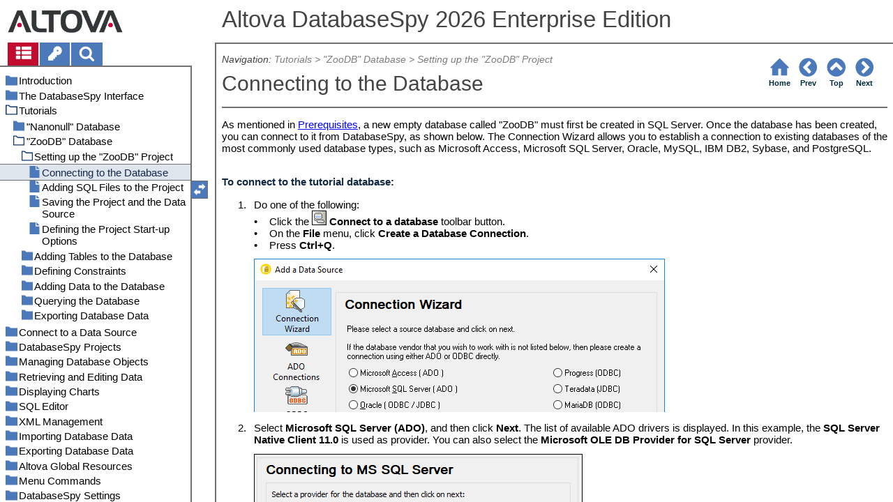

--- FILE ---
content_type: text/html
request_url: https://www.altova.com/manual/DatabaseSpy/databasespyenterprise/dbs-tut_project_connecting.html
body_size: 38435
content:
<!DOCTYPE html>
<html lang="en">
    <head>
        <!-- Google Tag Manager -->
        <script>(function(w,d,s,l,i){w[l]=w[l]||[];w[l].push({'gtm.start':
                new Date().getTime(),event:'gtm.js'});var f=d.getElementsByTagName(s)[0],
            j=d.createElement(s),dl=l!='dataLayer'?'&l='+l:'';j.async=true;j.src=
            'https://www.googletagmanager.com/gtm.js?id='+i+dl;f.parentNode.insertBefore(j,f);
        })(window,document,'script','dataLayer','GTM-M9Q7FNG');</script>
        <!-- End Google Tag Manager -->
        <meta name="viewport" content="width=device-width, initial-scale=1.0">
        <link rel="shortcut icon" href="favicon.ico">
        <meta charset="UTF-8">
        <title>Altova DatabaseSpy 2026 Enterprise Edition</title>
        <link href="css/style-3d4a6428b5fa.css" rel="stylesheet">
        <meta name="description" content="As mentioned in Prerequisites, a new empty database called "ZooDB" must first be created in SQL Server. Once the database has been created, you can connect to it from...">
        <meta name="keywords" content="SQL Server,SQL Server connecting to">
        <style>.hidden {display: none;}</style>
    </head>
    <body>
        <svg version="1.1" xmlns="http://www.w3.org/2000/svg" style="display: none;">
<defs>
<g class="svgsprite" id="th-list" width="32" height="32" viewbox="0 0 32 32">
<path d="M9.152 22.272v3.456q0 0.704-0.512 1.184t-1.216 0.512h-5.696q-0.736 0-1.216-0.512t-0.512-1.184v-3.456q0-0.704 0.512-1.216t1.216-0.48h5.696q0.704 0 1.216 0.48t0.512 1.216zM9.152 13.152v3.424q0 0.704-0.512 1.216t-1.216 0.48h-5.696q-0.736 0-1.216-0.48t-0.512-1.216v-3.424q0-0.736 0.512-1.216t1.216-0.512h5.696q0.704 0 1.216 0.512t0.512 1.216zM32 22.272v3.456q0 0.704-0.512 1.184t-1.216 0.512h-17.12q-0.736 0-1.216-0.512t-0.512-1.184v-3.456q0-0.704 0.512-1.216t1.216-0.48h17.12q0.736 0 1.216 0.48t0.512 1.216zM9.152 4v3.424q0 0.704-0.512 1.216t-1.216 0.512h-5.696q-0.736 0-1.216-0.512t-0.512-1.216v-3.424q0-0.704 0.512-1.216t1.216-0.512h5.696q0.704 0 1.216 0.512t0.512 1.216zM32 13.152v3.424q0 0.704-0.512 1.216t-1.216 0.48h-17.12q-0.736 0-1.216-0.48t-0.512-1.216v-3.424q0-0.736 0.512-1.216t1.216-0.512h17.12q0.736 0 1.216 0.512t0.512 1.216zM32 4v3.424q0 0.704-0.512 1.216t-1.216 0.512h-17.12q-0.736 0-1.216-0.512t-0.512-1.216v-3.424q0-0.704 0.512-1.216t1.216-0.512h17.12q0.736 0 1.216 0.512t0.512 1.216z"></path>
	</g>	
<g class="svgsprite" id="key-inv" width="30" height="32" viewbox="0 0 30 32">
<path d="M20.256 1.696q3.68 0 6.304 2.624t2.592 6.304-2.592 6.304-6.336 2.624q-0.896 0-1.632-0.16l-0.16 0.16v3.584h-3.584v3.552h-3.552v3.616h-10.72v-7.168l10.88-10.88q-0.16-0.736-0.16-1.664 0-3.68 2.624-6.272t6.336-2.624zM20.256 12.416q0.704 0 1.248-0.512t0.512-1.312-0.512-1.248-1.28-0.512q-0.768 0-1.28 0.544t-0.512 1.216q0 0.768 0.544 1.312t1.28 0.512z"></path>
	</g>
<g class="svgsprite" id="search" width="30" height="32" viewbox="0 0 30 32">
<path d="M20.576 14.848q0-3.296-2.368-5.632t-5.632-2.368-5.664 2.368-2.336 5.632 2.336 5.664 5.664 2.336 5.632-2.336 2.368-5.664zM29.728 29.728q0 0.928-0.704 1.6t-1.6 0.672q-0.96 0-1.6-0.672l-6.112-6.112q-3.2 2.208-7.136 2.208-2.56 0-4.896-0.992t-4-2.688-2.688-4-0.992-4.896 0.992-4.864 2.688-4.032 4-2.688 4.896-0.992 4.864 0.992 4.032 2.688 2.688 4.032 0.992 4.864q0 3.936-2.208 7.136l6.112 6.112q0.672 0.672 0.672 1.632z"></path>
	</g>
<g class="svgsprite" id="draghandle" width="30" height="32" viewbox="0 0 30 32">
    <path d="M21.482,17.037v-4.977h-8.877V4.977h8.877V0L30,8.519L21.482,17.037z M0,22.2l8.518,8.519v-4.977h8.877v-7.084H8.518v-4.977
	L0,22.2z"></path>
  </g>
<g class="svgsprite" id="toolbar_updown" width="30" height="30" viewbox="0 0 30 30">
    <path d="M17.038,8.518h-4.977v8.879l-7.084-0.002V8.518H0L8.519,0L17.038,8.518z M22.2,30l8.519-8.518h-4.977v-8.877l-7.084-0.002
	v8.879h-4.977L22.2,30z"></path>
  </g>
<!--<g class="svgsprite" id="home" width="32" height="32" viewBox="0 0 32 32">
<path d="M 16 2.59375 L 15.28125 3.28125 L 2.28125 16.28125 L 3.71875 17.71875 L 5 16.4375 L 5 28 L 14 28 L 14 18 L 18 18 L 18 28 L 27 28 L 27 16.4375 L 28.28125 17.71875 L 29.71875 16.28125 L 16.71875 3.28125 Z M 16 5.4375 L 25 14.4375 L 25 26 L 20 26 L 20 16 L 12 16 L 12 26 L 7 26 L 7 14.4375 Z"></path>
  </g>-->  
<g class="svgsprite" id="home" width="32" height="32" viewbox="0 0 32 32">
<path d="M 16 2.59375 L 15.28125 3.28125 L 2.28125 16.28125 L 3.71875 17.71875 L 5 16.4375 L 5 28 L 14 28 L 14 18 L 18 18 L 18 28 L 27 28 L 27 16.4375 L 28.28125 17.71875 L 29.71875 16.28125 L 16.71875 3.28125 Z "></path>
  </g>
<g class="svgsprite" id="angle-circled-left" width="27" height="32" viewbox="0 0 27 32">
<path d="M16.224 24.896l1.824-1.792q0.352-0.352 0.352-0.832t-0.352-0.8l-5.472-5.472 5.472-5.472q0.352-0.352 0.352-0.8t-0.352-0.832l-1.824-1.792q-0.32-0.352-0.8-0.352t-0.8 0.352l-8.096 8.096q-0.352 0.32-0.352 0.8t0.352 0.8l8.096 8.096q0.352 0.352 0.8 0.352t0.8-0.352zM27.424 16q0 3.744-1.824 6.88t-4.992 4.992-6.88 1.856-6.912-1.856-4.96-4.992-1.856-6.88 1.856-6.88 4.96-4.992 6.912-1.856 6.88 1.856 4.992 4.992 1.824 6.88z"></path>
	</g>
<g class="svgsprite" id="angle-circled-up" width="27" height="32" viewbox="0 0 27 32">
<path d="M20.8 20.352l1.824-1.824q0.352-0.352 0.352-0.8t-0.352-0.832l-8.096-8.096q-0.352-0.32-0.8-0.32t-0.832 0.32l-8.096 8.096q-0.32 0.352-0.32 0.832t0.32 0.8l1.824 1.824q0.352 0.32 0.8 0.32t0.8-0.32l5.504-5.504 5.472 5.504q0.352 0.32 0.8 0.32t0.8-0.32zM27.424 16q0 3.744-1.824 6.88t-4.992 4.992-6.88 1.856-6.912-1.856-4.96-4.992-1.856-6.88 1.856-6.88 4.96-4.992 6.912-1.856 6.88 1.856 4.992 4.992 1.824 6.88z"></path>
	</g>
<g class="svgsprite" id="angle-circled-right" width="27" height="32" viewbox="0 0 27 32">
<path d="M12.8 24.896l8.096-8.096q0.352-0.352 0.352-0.8t-0.352-0.8l-8.096-8.096q-0.32-0.352-0.8-0.352t-0.8 0.352l-1.824 1.792q-0.352 0.352-0.352 0.832t0.352 0.8l5.472 5.472-5.472 5.472q-0.352 0.352-0.352 0.8t0.352 0.832l1.824 1.792q0.352 0.352 0.8 0.352t0.8-0.352zM27.424 16q0 3.744-1.824 6.88t-4.992 4.992-6.88 1.856-6.912-1.856-4.96-4.992-1.856-6.88 1.856-6.88 4.96-4.992 6.912-1.856 6.88 1.856 4.992 4.992 1.824 6.88z"></path>
	</g>
<g class="svgsprite" id="menu" width="27" height="32" viewbox="0 0 27 32">
    <path d="M27.424 24v2.272q0 0.48-0.32 0.8t-0.832 0.352h-25.12q-0.48 0-0.8-0.352t-0.352-0.8v-2.272q0-0.48 0.352-0.8t0.8-0.352h25.12q0.48 0 0.832 0.352t0.32 0.8zM27.424 14.848v2.304q0 0.448-0.32 0.8t-0.832 0.32h-25.12q-0.48 0-0.8-0.32t-0.352-0.8v-2.304q0-0.448 0.352-0.8t0.8-0.32h25.12q0.48 0 0.832 0.32t0.32 0.8zM27.424 5.728v2.272q0 0.48-0.32 0.8t-0.832 0.352h-25.12q-0.48 0-0.8-0.352t-0.352-0.8v-2.272q0-0.48 0.352-0.832t0.8-0.32h25.12q0.48 0 0.832 0.32t0.32 0.832z"></path>
  </g>
<g class="svgsprite" id="collapse" width="27" height="32" viewbox="0 0 27 32">
<path d="M20.448 19.936q-0.32 0.64-1.024 0.64h-11.424q-0.704 0-1.024-0.64-0.32-0.608 0.096-1.184l5.728-8q0.32-0.48 0.928-0.48t0.928 0.48l5.696 8q0.416 0.576 0.096 1.184zM22.848 24.576v-17.152q0-0.224-0.16-0.384t-0.416-0.192h-17.12q-0.224 0-0.416 0.192t-0.16 0.384v17.152q0 0.224 0.16 0.384t0.416 0.192h17.12q0.256 0 0.416-0.192t0.16-0.384zM27.424 7.424v17.152q0 2.112-1.504 3.616t-3.648 1.536h-17.12q-2.144 0-3.648-1.536t-1.504-3.616v-17.152q0-2.112 1.504-3.616t3.648-1.536h17.12q2.144 0 3.648 1.536t1.504 3.616z"></path>
	</g>
<g class="svgsprite" id="expand" width="27" height="32" viewbox="0 0 27 32">
<path d="M20.448 12.064q0.32 0.608-0.096 1.152l-5.696 8q-0.352 0.512-0.928 0.512t-0.928-0.512l-5.728-8q-0.416-0.544-0.096-1.152 0.32-0.64 1.024-0.64h11.424q0.704 0 1.024 0.64zM22.848 24.576v-17.152q0-0.224-0.16-0.384t-0.416-0.192h-17.12q-0.224 0-0.416 0.192t-0.16 0.384v17.152q0 0.224 0.16 0.384t0.416 0.192h17.12q0.256 0 0.416-0.192t0.16-0.384zM27.424 7.424v17.152q0 2.112-1.504 3.616t-3.648 1.536h-17.12q-2.144 0-3.648-1.536t-1.504-3.616v-17.152q0-2.112 1.504-3.616t3.648-1.536h17.12q2.144 0 3.648 1.536t1.504 3.616z"></path>
	</g>
<g class="svgsprite" id="eye" width="32" height="32" viewbox="0 0 32 32">
<path d="M29.728 17.152q-2.72-4.224-6.816-6.304 1.088 1.856 1.088 4 0 3.328-2.336 5.664t-5.664 2.336-5.664-2.336-2.336-5.664q0-2.144 1.088-4-4.096 2.080-6.816 6.304 2.4 3.648 5.984 5.824t7.744 2.176 7.744-2.176 5.984-5.824zM16.864 10.272q0-0.352-0.256-0.608t-0.608-0.224q-2.24 0-3.84 1.6t-1.6 3.808q0 0.352 0.256 0.608t0.608 0.256 0.608-0.256 0.256-0.608q0-1.536 1.088-2.624t2.624-1.088q0.352 0 0.608-0.256t0.256-0.608zM32 17.152q0 0.608-0.352 1.216-2.496 4.128-6.72 6.592t-8.928 2.464-8.928-2.464-6.72-6.592q-0.352-0.608-0.352-1.216t0.352-1.248q2.496-4.096 6.72-6.56t8.928-2.496 8.928 2.496 6.72 6.56q0.352 0.64 0.352 1.248z"></path>
	</g>
<g class="svgsprite" id="eye-off" width="32" height="32" viewbox="0 0 32 32">
<path d="M9.92 23.84l1.376-2.528q-1.536-1.12-2.432-2.816t-0.864-3.648q0-2.144 1.088-4-4.096 2.080-6.816 6.304 3.008 4.608 7.648 6.688zM16.864 10.272q0-0.352-0.256-0.608t-0.608-0.224q-2.24 0-3.84 1.6t-1.6 3.808q0 0.352 0.256 0.608t0.608 0.256 0.608-0.256 0.256-0.608q0-1.536 1.088-2.624t2.624-1.088q0.352 0 0.608-0.256t0.256-0.608zM23.328 6.88q0 0.128 0 0.16-1.888 3.36-5.632 10.112t-5.632 10.112l-0.896 1.6q-0.16 0.288-0.48 0.288-0.224 0-2.4-1.248-0.288-0.192-0.288-0.512 0-0.224 0.8-1.568-2.56-1.152-4.704-3.072t-3.744-4.384q-0.352-0.544-0.352-1.216t0.352-1.248q2.752-4.192 6.784-6.624t8.864-2.432q1.6 0 3.2 0.32l0.992-1.728q0.16-0.288 0.48-0.288 0.096 0 0.32 0.096t0.576 0.288 0.576 0.32 0.576 0.32 0.32 0.224q0.288 0.16 0.288 0.48zM24 14.848q0 2.496-1.408 4.544t-3.744 2.944l5.024-8.992q0.128 0.832 0.128 1.504zM32 17.152q0 0.608-0.352 1.216-0.704 1.152-1.952 2.592-2.688 3.072-6.208 4.768t-7.488 1.696l1.312-2.368q3.808-0.32 7.008-2.432t5.408-5.472q-2.080-3.2-5.056-5.248l1.12-2.016q1.696 1.152 3.264 2.752t2.592 3.264q0.352 0.608 0.352 1.248z"></path>
	</g>
<g class="svgsprite" id="link" width="30" height="32" viewbox="0 0 30 32">
<path d="M25.984 21.728q0-0.736-0.48-1.216l-3.712-3.712q-0.512-0.512-1.216-0.512-0.768 0-1.28 0.576 0.032 0.032 0.32 0.32t0.384 0.384 0.288 0.352 0.224 0.448 0.064 0.48q0 0.736-0.512 1.216t-1.216 0.512q-0.256 0-0.48-0.064t-0.448-0.224-0.352-0.288-0.384-0.384-0.32-0.32q-0.608 0.544-0.608 1.28t0.512 1.216l3.68 3.712q0.48 0.48 1.216 0.48 0.704 0 1.216-0.48l2.624-2.592q0.48-0.512 0.48-1.184zM13.44 9.12q0-0.704-0.48-1.216l-3.68-3.68q-0.512-0.512-1.216-0.512t-1.216 0.48l-2.624 2.624q-0.512 0.48-0.512 1.184t0.512 1.216l3.712 3.712q0.48 0.48 1.216 0.48t1.28-0.544q-0.064-0.064-0.352-0.352t-0.384-0.384-0.256-0.32-0.224-0.448-0.064-0.512q0-0.704 0.48-1.216t1.216-0.48q0.288 0 0.512 0.064t0.448 0.224 0.32 0.256 0.384 0.384 0.352 0.352q0.576-0.544 0.576-1.312zM29.44 21.728q0 2.144-1.536 3.616l-2.624 2.592q-1.472 1.504-3.616 1.504-2.176 0-3.648-1.536l-3.68-3.68q-1.472-1.504-1.472-3.648 0-2.176 1.568-3.712l-1.568-1.568q-1.536 1.568-3.712 1.568-2.144 0-3.648-1.504l-3.712-3.712q-1.504-1.504-1.504-3.648t1.504-3.616l2.624-2.624q1.504-1.472 3.648-1.472t3.648 1.504l3.648 3.712q1.504 1.472 1.504 3.616 0 2.208-1.568 3.744l1.568 1.568q1.536-1.568 3.712-1.568 2.144 0 3.648 1.504l3.712 3.712q1.504 1.504 1.504 3.648z"></path>
	</g>
<g class="svgsprite" id="mail-alt" width="32" height="32" viewbox="0 0 32 32">
<path d="M32 12.672v14.176q0 1.184-0.832 2.016t-2.016 0.864h-26.304q-1.152 0-2.016-0.864t-0.832-2.016v-14.176q0.8 0.896 1.792 1.568 6.464 4.384 8.896 6.144 1.024 0.768 1.632 1.184t1.696 0.864 1.952 0.416h0.064q0.896 0 1.952-0.416t1.696-0.864 1.632-1.184q3.040-2.176 8.896-6.144 1.024-0.704 1.792-1.568zM32 7.424q0 1.408-0.864 2.688t-2.176 2.208q-6.72 4.672-8.384 5.792-0.16 0.128-0.736 0.544t-0.96 0.704-0.928 0.576-1.056 0.48-0.864 0.16h-0.064q-0.384 0-0.864-0.16t-1.056-0.48-0.928-0.576-0.96-0.704-0.736-0.544q-1.632-1.12-4.704-3.232t-3.648-2.56q-1.12-0.736-2.080-2.048t-0.992-2.464q0-1.376 0.736-2.304t2.112-0.928h26.304q1.152 0 1.984 0.832t0.864 2.016z"></path>
	</g>
<g class="svgsprite" id="print" width="30" height="32" viewbox="0 0 30 32">
<path d="M6.848 27.424h16v-4.576h-16v4.576zM6.848 16h16v-6.848h-2.848q-0.704 0-1.216-0.512t-0.512-1.216v-2.848h-11.424v11.424zM27.424 17.152q0-0.48-0.32-0.8t-0.832-0.352-0.8 0.352-0.32 0.8 0.32 0.8 0.8 0.32 0.832-0.32 0.32-0.8zM29.728 17.152v7.424q0 0.224-0.192 0.384t-0.384 0.192h-4v2.848q0 0.704-0.512 1.216t-1.216 0.512h-17.152q-0.704 0-1.184-0.512t-0.512-1.216v-2.848h-4q-0.224 0-0.416-0.192t-0.16-0.384v-7.424q0-1.408 1.024-2.432t2.4-0.992h1.152v-9.728q0-0.704 0.512-1.216t1.184-0.512h12q0.736 0 1.6 0.384t1.344 0.832l2.72 2.72q0.48 0.512 0.864 1.376t0.352 1.568v4.576h1.12q1.44 0 2.432 0.992t1.024 2.432z"></path>
	</g>
<g class="svgsprite" id="resize-full" width="27" height="32" viewbox="0 0 27 32">
<path d="M13.472 18.848q0 0.256-0.16 0.416l-5.92 5.92 2.56 2.592q0.32 0.32 0.32 0.8t-0.32 0.8-0.8 0.352h-8q-0.48 0-0.8-0.352t-0.352-0.8v-8q0-0.48 0.352-0.8t0.8-0.352 0.8 0.352l2.56 2.56 5.92-5.92q0.192-0.192 0.416-0.192t0.416 0.192l2.048 2.016q0.16 0.192 0.16 0.416zM27.424 3.424v8q0 0.48-0.32 0.8t-0.832 0.352-0.8-0.352l-2.56-2.56-5.92 5.92q-0.192 0.192-0.416 0.192t-0.416-0.192l-2.048-2.016q-0.16-0.192-0.16-0.416t0.16-0.416l5.952-5.92-2.592-2.592q-0.32-0.32-0.32-0.8t0.32-0.8 0.8-0.352h8q0.48 0 0.832 0.352t0.32 0.8z"></path>
	</g>
<g class="svgsprite" id="resize-small" width="27" height="32" viewbox="0 0 27 32">
<path d="M13.728 17.152v8q0 0.448-0.352 0.8t-0.8 0.32-0.8-0.32l-2.592-2.592-5.92 5.952q-0.16 0.16-0.416 0.16t-0.416-0.16l-2.016-2.048q-0.192-0.16-0.192-0.416t0.192-0.416l5.92-5.92-2.56-2.56q-0.352-0.352-0.352-0.8t0.352-0.8 0.8-0.352h8q0.448 0 0.8 0.352t0.352 0.8zM27.2 5.152q0 0.224-0.192 0.416l-5.92 5.92 2.56 2.56q0.352 0.352 0.352 0.8t-0.352 0.8-0.8 0.352h-8q-0.448 0-0.8-0.352t-0.32-0.8v-8q0-0.448 0.32-0.8t0.8-0.32 0.8 0.32l2.592 2.592 5.92-5.952q0.192-0.16 0.416-0.16t0.416 0.16l2.016 2.048q0.192 0.16 0.192 0.416z"></path>
	</g>
<g class="svgsprite" id="share" width="27" height="32" viewbox="0 0 27 32">
<path d="M21.728 18.272q2.368 0 4.032 1.696t1.664 4.032-1.664 4.032-4.032 1.696-4.064-1.696-1.664-4.032q0-0.224 0.032-0.608l-6.432-3.2q-1.632 1.536-3.872 1.536-2.4 0-4.064-1.696t-1.664-4.032 1.664-4.032 4.064-1.696q2.24 0 3.872 1.536l6.432-3.2q-0.032-0.384-0.032-0.608 0-2.368 1.664-4.032t4.064-1.696 4.032 1.696 1.664 4.032-1.664 4.032-4.032 1.696q-2.272 0-3.904-1.536l-6.432 3.2q0.032 0.384 0.032 0.608t-0.032 0.608l6.432 3.2q1.632-1.536 3.904-1.536z"></path>
	</g>
<g class="svgsprite" id="text-height" width="32" height="32" viewbox="0 0 32 32">
<path d="M31.136 25.152q0.608 0 0.768 0.32t-0.192 0.8l-2.272 2.88q-0.352 0.48-0.864 0.48t-0.864-0.48l-2.272-2.88q-0.352-0.48-0.192-0.8t0.736-0.32h1.44v-18.304h-1.44q-0.576 0-0.736-0.32t0.192-0.8l2.272-2.88q0.352-0.48 0.864-0.48t0.864 0.48l2.272 2.88q0.352 0.48 0.192 0.8t-0.768 0.32h-1.408v18.304h1.408zM1.44 2.304l0.96 0.48q0.224 0.096 3.776 0.096 0.8 0 2.368-0.032t2.336-0.032q0.672 0 1.92 0t1.92 0h5.248q0.096 0 0.384 0t0.352 0 0.288-0.032 0.32-0.16 0.256-0.32l0.768-0.032q0.064 0 0.224 0.032t0.256 0q0.032 1.984 0.032 5.984 0 1.44-0.064 1.952-0.704 0.256-1.216 0.32-0.448-0.768-0.992-2.272-0.032-0.16-0.192-0.864t-0.256-1.312-0.128-0.64q-0.096-0.128-0.224-0.224t-0.256-0.096-0.256-0.032-0.32-0.032-0.288 0.032q-0.288 0-1.184-0.032t-1.344 0-1.12 0.032-1.28 0.128q-0.16 1.44-0.128 2.4 0 1.696 0.032 6.944t0.032 8.128q0 0.288-0.032 1.28t0 1.632 0.224 1.216q0.704 0.384 2.208 0.768t2.144 0.672q0.064 0.704 0.064 0.896 0 0.256-0.032 0.512l-0.608 0.032q-1.376 0.032-3.904-0.16t-3.68-0.16q-0.896 0-2.72 0.16t-2.688 0.16q-0.064-0.928-0.064-0.928v-0.16q0.288-0.48 1.088-0.768t1.76-0.544 1.408-0.48q0.32-0.736 0.32-6.816 0-1.824-0.032-5.44t-0.064-5.408v-2.080q0-0.032 0-0.288t0.032-0.448-0.032-0.448-0.064-0.416-0.096-0.256q-0.192-0.224-2.88-0.224-0.576 0-1.664 0.224t-1.408 0.48q-0.352 0.224-0.608 1.28t-0.576 1.984-0.768 0.96q-0.736-0.48-0.992-0.8v-6.816z"></path>
	</g>
<g class="svgsprite" id="list-bullet" width="32" height="32" viewbox="0 0 32 32">
<path d="M6.848 25.152q0 1.408-0.992 2.432t-2.432 0.992-2.432-0.992-0.992-2.432 0.992-2.432 2.432-0.992 2.432 0.992 0.992 2.432zM6.848 16q0 1.44-0.992 2.432t-2.432 0.992-2.432-0.992-0.992-2.432 0.992-2.432 2.432-0.992 2.432 0.992 0.992 2.432zM32 23.424v3.424q0 0.224-0.16 0.416t-0.416 0.16h-21.696q-0.256 0-0.416-0.16t-0.16-0.416v-3.424q0-0.224 0.16-0.384t0.416-0.192h21.696q0.224 0 0.416 0.192t0.16 0.384zM6.848 6.848q0 1.44-0.992 2.432t-2.432 0.992-2.432-0.992-0.992-2.432 0.992-2.432 2.432-0.992 2.432 0.992 0.992 2.432zM32 14.272v3.456q0 0.224-0.16 0.384t-0.416 0.16h-21.696q-0.256 0-0.416-0.16t-0.16-0.384v-3.456q0-0.224 0.16-0.384t0.416-0.16h21.696q0.224 0 0.416 0.16t0.16 0.384zM32 5.152v3.424q0 0.224-0.16 0.384t-0.416 0.192h-21.696q-0.256 0-0.416-0.192t-0.16-0.384v-3.424q0-0.256 0.16-0.416t0.416-0.16h21.696q0.224 0 0.416 0.16t0.16 0.416z"></path>
	</g>
<g class="svgsprite" id="ok" width="32" height="32" viewbox="0 0 32 32">
<path d="M29.824 10.112q0 0.704-0.48 1.216l-15.36 15.36q-0.512 0.48-1.216 0.48t-1.216-0.48l-8.896-8.896q-0.48-0.512-0.48-1.216t0.48-1.216l2.432-2.432q0.512-0.512 1.216-0.512t1.216 0.512l5.248 5.28 11.712-11.744q0.512-0.512 1.216-0.512t1.216 0.512l2.432 2.432q0.48 0.512 0.48 1.216z"></path>
	</g>
<g class="svgsprite" id="ok-squared" width="27" height="32" viewbox="0 0 27 32">
<path d="M12.224 23.2l10.976-10.976q0.32-0.32 0.32-0.8t-0.32-0.8l-1.824-1.824q-0.352-0.32-0.8-0.32t-0.8 0.32l-8.352 8.352-3.776-3.776q-0.32-0.352-0.8-0.352t-0.8 0.352l-1.824 1.824q-0.32 0.32-0.32 0.8t0.32 0.8l6.4 6.4q0.352 0.32 0.8 0.32t0.8-0.32zM27.424 7.424v17.152q0 2.112-1.504 3.616t-3.648 1.536h-17.12q-2.144 0-3.648-1.536t-1.504-3.616v-17.152q0-2.112 1.504-3.616t3.648-1.536h17.12q2.144 0 3.648 1.536t1.504 3.616z"></path>
	</g>
</defs>
</svg>
        <div class="wrapper">
            <header>
                <div class="headerlogo"><a href="https://www.altova.com"></a></div>
                <h1 class="project-header">Altova DatabaseSpy 2026 Enterprise Edition</h1>
            </header>
            <aside class="sidebar">
                <nav id="navpane_tabs">
                    <ul id="topictabs" class="tabs">
                        <li id="contentstab" class="hmtabs current" title="Table of Contents"><a id="contentstablink"><svg class="tocicon" viewBox="0 0 30 32"><use xlink:href="#th-list"></use></svg></a></li>
                        <li id="indextab" class="hmtabs" title="Index"><a id="indextablink"><svg class="tocicon" viewBox="0 0 30 32"><use xlink:href="#key-inv"></use></svg></a></li>
                        <li id="searchtab" class="hmtabs" title="Search"><a id="searchtablink"><svg class="tocicon" viewBox="0 0 30 32"><use xlink:href="#search"></use></svg></a></li>
                    </ul>
                </nav>
                <div id="toc"><ul><li class="heading lv1 sidebartopiclink chapter" hf="index.html" data-level="1"><a href="index.html"><span>Introduction</span></a><ul><li class="heading lv2 sidebartopiclink topic" hf="dbs_file_paths.html" data-level="2"><a href="dbs_file_paths.html"><span>File Paths</span></a></li><li class="heading lv2 sidebartopiclink topic" hf="dbs_intro_os.html" data-level="2"><a href="dbs_intro_os.html"><span>Support Notes</span></a></li><li class="heading lv2 sidebartopiclink topic" hf="dbs_intro_supporteddbs.html" data-level="2"><a href="dbs_intro_supporteddbs.html"><span>Supported Databases in DatabaseSpy</span></a></li></ul></li><li class="heading lv1 sidebartopiclink chapter" hf="dbs_interface.html" data-level="1"><a href="dbs_interface.html"><span>The DatabaseSpy Interface</span></a><ul><li class="heading lv2 sidebartopiclink topic" hf="dbs_interface_project.html" data-level="2"><a href="dbs_interface_project.html"><span>Project Window</span></a></li><li class="heading lv2 sidebartopiclink topic" hf="dbs_interface_onlinebrowser.html" data-level="2"><a href="dbs_interface_onlinebrowser.html"><span>Online Browser</span></a></li><li class="heading lv2 sidebartopiclink topic" hf="dbs_interface_properties.html" data-level="2"><a href="dbs_interface_properties.html"><span>Properties Window</span></a></li><li class="heading lv2 sidebartopiclink topic" hf="dbs_interface_overview.html" data-level="2"><a href="dbs_interface_overview.html"><span>Overview Window</span></a></li><li class="heading lv2 sidebartopiclink topic" hf="dbs_interface_datainspector.html" data-level="2"><a href="dbs_interface_datainspector.html"><span>Data Inspector Window</span></a></li><li class="heading lv2 sidebartopiclink topic" hf="dbs_interface_output.html" data-level="2"><a href="dbs_interface_output.html"><span>Output Window</span></a></li><li class="heading lv2 sidebartopiclink topic" hf="dbs_interface_chart.html" data-level="2"><a href="dbs_interface_chart.html"><span>Charts Window</span></a></li><li class="heading lv2 sidebartopiclink topic" hf="dbs_interface_changescript.html" data-level="2"><a href="dbs_interface_changescript.html"><span>Database Structure Change Script Window</span></a></li><li class="heading lv2 sidebartopiclink chapter" hf="dbs_interface_sqleditor.html" data-level="2"><a href="dbs_interface_sqleditor.html"><span>SQL Editor</span></a><ul><li class="heading lv3 sidebartopiclink topic" hf="dbs_interface_sqleditor_message.html" data-level="3"><a href="dbs_interface_sqleditor_message.html"><span>Message Window</span></a></li><li class="heading lv3 sidebartopiclink topic" hf="dbs_interface_sqleditor_result.html" data-level="3"><a href="dbs_interface_sqleditor_result.html"><span>Result Window</span></a></li></ul></li><li class="heading lv2 sidebartopiclink topic" hf="dbs_interface_designeditor.html" data-level="2"><a href="dbs_interface_designeditor.html"><span>Design Editor</span></a></li><li class="heading lv2 sidebartopiclink topic" hf="dbs_interface_executiontargetbar.html" data-level="2"><a href="dbs_interface_executiontargetbar.html"><span>Execution Target Bar</span></a></li><li class="heading lv2 sidebartopiclink topic" hf="dbs_interface_menutoolbar.html" data-level="2"><a href="dbs_interface_menutoolbar.html"><span>Menu Bar, Toolbars, and Status Bar</span></a></li><li class="heading lv2 sidebartopiclink topic" hf="dbs_interface_arranging.html" data-level="2"><a href="dbs_interface_arranging.html"><span>Arranging the Information Windows</span></a></li></ul></li><li class="heading lv1 sidebartopiclink chapter" hf="dbs_tutorials.html" data-level="1"><a href="dbs_tutorials.html"><span>Tutorials</span></a><ul><li class="heading lv2 sidebartopiclink chapter" hf="dbs_tutorial.html" data-level="2"><a href="dbs_tutorial.html"><span>"Nanonull" Database</span></a><ul><li class="heading lv3 sidebartopiclink topic" hf="dbs_tutorial_create_db.html" data-level="3"><a href="dbs_tutorial_create_db.html"><span>Create a New Database</span></a></li><li class="heading lv3 sidebartopiclink topic" hf="dbs_tutorial_design.html" data-level="3"><a href="dbs_tutorial_design.html"><span>Design Database Tables</span></a></li><li class="heading lv3 sidebartopiclink topic" hf="dbs_tutorial_run_sql.html" data-level="3"><a href="dbs_tutorial_run_sql.html"><span>Run SQL Scripts</span></a></li><li class="heading lv3 sidebartopiclink topic" hf="dbs_tutorial_open_proj.html" data-level="3"><a href="dbs_tutorial_open_proj.html"><span>Opening the Tutorial Project</span></a></li><li class="heading lv3 sidebartopiclink topic" hf="dbs_tutorial_explore.html" data-level="3"><a href="dbs_tutorial_explore.html"><span>Explore a Database</span></a></li><li class="heading lv3 sidebartopiclink topic" hf="dbs_tutorial_sql_templates.html" data-level="3"><a href="dbs_tutorial_sql_templates.html"><span>Generating SQL Statements</span></a></li></ul></li><li class="heading lv2 sidebartopiclink chapter" hf="dbs_zoo_tutorial.html" data-level="2"><a href="dbs_zoo_tutorial.html"><span>"ZooDB" Database</span></a><ul><li class="heading lv3 sidebartopiclink chapter" hf="dbs_zoo_project.html" data-level="3"><a href="dbs_zoo_project.html"><span>Setting up the "ZooDB" Project</span></a><ul><li class="heading lv4 sidebartopiclink topic" hf="dbs-tut_project_connecting.html" data-level="4"><a href="dbs-tut_project_connecting.html"><span>Connecting to the Database</span></a></li><li class="heading lv4 sidebartopiclink topic" hf="dbs-tut_project_addingsql.html" data-level="4"><a href="dbs-tut_project_addingsql.html"><span>Adding SQL Files to the Project</span></a></li><li class="heading lv4 sidebartopiclink topic" hf="dbs-tut_project_renaming.html" data-level="4"><a href="dbs-tut_project_renaming.html"><span>Saving the Project and the Data Source</span></a></li><li class="heading lv4 sidebartopiclink topic" hf="dbs-tut_project_startup.html" data-level="4"><a href="dbs-tut_project_startup.html"><span>Defining the Project Start-up Options</span></a></li></ul></li><li class="heading lv3 sidebartopiclink chapter" hf="dbs_zoo_design.html" data-level="3"><a href="dbs_zoo_design.html"><span>Adding Tables to the Database</span></a><ul><li class="heading lv4 sidebartopiclink topic" hf="dbs-tut_addingtables_executingsql.html" data-level="4"><a href="dbs-tut_addingtables_executingsql.html"><span>Opening and Executing an SQL File</span></a></li><li class="heading lv4 sidebartopiclink topic" hf="dbs-tut_addingtables_designeditor.html" data-level="4"><a href="dbs-tut_addingtables_designeditor.html"><span>Adding Tables Using Design Editor</span></a></li><li class="heading lv4 sidebartopiclink topic" hf="dbs-tut_addingtables_createstatement.html" data-level="4"><a href="dbs-tut_addingtables_createstatement.html"><span>Generating a CREATE Statement</span></a></li><li class="heading lv4 sidebartopiclink topic" hf="dbs-tut_autocompletion_newcolumn.html" data-level="4"><a href="dbs-tut_autocompletion_newcolumn.html"><span>Adding a New Column to a Table</span></a></li></ul></li><li class="heading lv3 sidebartopiclink chapter" hf="dbs_zoo_constraints.html" data-level="3"><a href="dbs_zoo_constraints.html"><span>Defining Constraints</span></a><ul><li class="heading lv4 sidebartopiclink topic" hf="dbs-tut_definingconstraints_uk.html" data-level="4"><a href="dbs-tut_definingconstraints_uk.html"><span>Defining a Unique Constraint</span></a></li><li class="heading lv4 sidebartopiclink topic" hf="dbs-tut_definingconstraints_ck.html" data-level="4"><a href="dbs-tut_definingconstraints_ck.html"><span>Defining a Check Constraint</span></a></li><li class="heading lv4 sidebartopiclink topic" hf="dbs-tut_definingconstraints_default.html" data-level="4"><a href="dbs-tut_definingconstraints_default.html"><span>Defining a Default Constraint</span></a></li><li class="heading lv4 sidebartopiclink topic" hf="dbs-tut_addingtables_relations.html" data-level="4"><a href="dbs-tut_addingtables_relations.html"><span>Defining a Foreign Key Constraint</span></a></li><li class="heading lv4 sidebartopiclink topic" hf="dbs_foreign_key_scripts.html" data-level="4"><a href="dbs_foreign_key_scripts.html"><span>Adding Foreign Keys via SQL Scripts</span></a></li></ul></li><li class="heading lv3 sidebartopiclink chapter" hf="dbs_zoo_populate.html" data-level="3"><a href="dbs_zoo_populate.html"><span>Adding Data to the Database</span></a><ul><li class="heading lv4 sidebartopiclink topic" hf="dbs-tut_insertingdata_script.html" data-level="4"><a href="dbs-tut_insertingdata_script.html"><span>Using an INSERT Script</span></a></li><li class="heading lv4 sidebartopiclink topic" hf="dbs-tut_insertingdata_importingtxt.html" data-level="4"><a href="dbs-tut_insertingdata_importingtxt.html"><span>Importing Data from CSV Files</span></a></li><li class="heading lv4 sidebartopiclink topic" hf="dbs-tut_insertingdata_importingxml.html" data-level="4"><a href="dbs-tut_insertingdata_importingxml.html"><span>Importing Data from XML Files</span></a></li><li class="heading lv4 sidebartopiclink topic" hf="dbs_populating_the_zoo_database.html" data-level="4"><a href="dbs_populating_the_zoo_database.html"><span>Populating Other Tables (Optional)</span></a></li><li class="heading lv4 sidebartopiclink topic" hf="dbs-tut_insertingdata_insertstatement.html" data-level="4"><a href="dbs-tut_insertingdata_insertstatement.html"><span>Generating an INSERT Statement</span></a></li><li class="heading lv4 sidebartopiclink topic" hf="dbs-tut_insertingdata_resultwindow.html" data-level="4"><a href="dbs-tut_insertingdata_resultwindow.html"><span>Inserting Data Manually</span></a></li></ul></li><li class="heading lv3 sidebartopiclink chapter" hf="dbs_zoo_querying.html" data-level="3"><a href="dbs_zoo_querying.html"><span>Querying the Database</span></a><ul><li class="heading lv4 sidebartopiclink topic" hf="dbs-tut_favorites_adding.html" data-level="4"><a href="dbs-tut_favorites_adding.html"><span>Adding Objects as Favorites</span></a></li><li class="heading lv4 sidebartopiclink topic" hf="dbs-tut_querying_dragging.html" data-level="4"><a href="dbs-tut_querying_dragging.html"><span>Using Drag and Drop to Create Queries</span></a></li><li class="heading lv4 sidebartopiclink topic" hf="dbs-tut_querying_script.html" data-level="4"><a href="dbs-tut_querying_script.html"><span>Running Multiple Named Queries</span></a></li><li class="heading lv4 sidebartopiclink topic" hf="dbs-tut_updating_editing.html" data-level="4"><a href="dbs-tut_updating_editing.html"><span>Editing Records</span></a></li><li class="heading lv4 sidebartopiclink topic" hf="dbs-tut_updating_deleting.html" data-level="4"><a href="dbs-tut_updating_deleting.html"><span>Deleting Records</span></a></li></ul></li><li class="heading lv3 sidebartopiclink chapter" hf="dbs_zoo_export.html" data-level="3"><a href="dbs_zoo_export.html"><span>Exporting Database Data</span></a><ul><li class="heading lv4 sidebartopiclink topic" hf="dbs-tut_exporting_xml.html" data-level="4"><a href="dbs-tut_exporting_xml.html"><span>Exporting Tables to XML</span></a></li></ul></li></ul></li></ul></li><li class="heading lv1 sidebartopiclink chapter" hf="dbc01.html" data-level="1"><a href="dbc01.html"><span>Connect to a Data Source</span></a><ul><li class="heading lv2 sidebartopiclink topic" hf="dbcstartwizard.html" data-level="2"><a href="dbcstartwizard.html"><span>Start Database Connection Wizard</span></a></li><li class="heading lv2 sidebartopiclink topic" hf="dbcdriveroverview.html" data-level="2"><a href="dbcdriveroverview.html"><span>Database Drivers Overview</span></a></li><li class="heading lv2 sidebartopiclink chapter" hf="dbcado.html" data-level="2"><a href="dbcado.html"><span>ADO Connection</span></a><ul><li class="heading lv3 sidebartopiclink topic" hf="dbcado_accessexisting.html" data-level="3"><a href="dbcado_accessexisting.html"><span>Connect to an Existing MS Access Database</span></a></li><li class="heading lv3 sidebartopiclink topic" hf="dbcado_accessnew.html" data-level="3"><a href="dbcado_accessnew.html"><span>Create a New MS Access Database</span></a></li><li class="heading lv3 sidebartopiclink topic" hf="dbcado_sqlserverdatalink.html" data-level="3"><a href="dbcado_sqlserverdatalink.html"><span>Set Up SQL Server Data Link Properties</span></a></li><li class="heading lv3 sidebartopiclink topic" hf="dbcado_msaccessdatalink.html" data-level="3"><a href="dbcado_msaccessdatalink.html"><span>Set Up MS Access Data Link Properties</span></a></li></ul></li><li class="heading lv2 sidebartopiclink chapter" hf="dbcadonet.html" data-level="2"><a href="dbcadonet.html"><span>ADO.NET Connection</span></a><ul><li class="heading lv3 sidebartopiclink topic" hf="dbcadonet_constring.html" data-level="3"><a href="dbcadonet_constring.html"><span>Creating a Connection String in Visual Studio</span></a></li><li class="heading lv3 sidebartopiclink topic" hf="dbcadonet_constringsample.html" data-level="3"><a href="dbcadonet_constringsample.html"><span>Sample ADO.NET Connection Strings</span></a></li><li class="heading lv3 sidebartopiclink topic" hf="dbcadonet_supportnotes.html" data-level="3"><a href="dbcadonet_supportnotes.html"><span>ADO.NET Support Notes</span></a></li></ul></li><li class="heading lv2 sidebartopiclink chapter" hf="dbcjdbc.html" data-level="2"><a href="dbcjdbc.html"><span>JDBC Connection</span></a><ul><li class="heading lv3 sidebartopiclink topic" hf="dbcjdbc_configureclasspath.html" data-level="3"><a href="dbcjdbc_configureclasspath.html"><span>Configuring the CLASSPATH</span></a></li></ul></li><li class="heading lv2 sidebartopiclink chapter" hf="dbcodbc.html" data-level="2"><a href="dbcodbc.html"><span>ODBC Connection</span></a><ul><li class="heading lv3 sidebartopiclink topic" hf="dbcodbc_availabledrivers.html" data-level="3"><a href="dbcodbc_availabledrivers.html"><span>Available ODBC Drivers</span></a></li></ul></li><li class="heading lv2 sidebartopiclink chapter" hf="dbcsqlite.html" data-level="2"><a href="dbcsqlite.html"><span>SQLite Connection</span></a><ul><li class="heading lv3 sidebartopiclink topic" hf="dbcsqlite_connectexistingdsxs.html" data-level="3"><a href="dbcsqlite_connectexistingdsxs.html"><span>Connect to an Existing SQLite Database</span></a></li><li class="heading lv3 sidebartopiclink topic" hf="dbcsqlite_createnew.html" data-level="3"><a href="dbcsqlite_createnew.html"><span>Create a New SQLite Database</span></a></li><li class="heading lv3 sidebartopiclink topic" hf="dbcsqlite_foreignkeyconstraints.html" data-level="3"><a href="dbcsqlite_foreignkeyconstraints.html"><span>Foreign Key Constraints</span></a></li></ul></li><li class="heading lv2 sidebartopiclink topic" hf="dbcnative.html" data-level="2"><a href="dbcnative.html"><span>Native Connections</span></a></li><li class="heading lv2 sidebartopiclink topic" hf="dbcglobalresources.html" data-level="2"><a href="dbcglobalresources.html"><span>Global Resources</span></a></li><li class="heading lv2 sidebartopiclink chapter" hf="dbcexamples.html" data-level="2"><a href="dbcexamples.html"><span>Database Connection Examples</span></a><ul><li class="heading lv3 sidebartopiclink topic" hf="dbcexamples_firebird-jdbc.html" data-level="3"><a href="dbcexamples_firebird-jdbc.html"><span>Firebird (JDBC)</span></a></li><li class="heading lv3 sidebartopiclink topic" hf="dbcexamples_firebird-odbc.html" data-level="3"><a href="dbcexamples_firebird-odbc.html"><span>Firebird (ODBC)</span></a></li><li class="heading lv3 sidebartopiclink topic" hf="dbcexamples_ibmdb2-jdbc.html" data-level="3"><a href="dbcexamples_ibmdb2-jdbc.html"><span>IBM DB2 (JDBC)</span></a></li><li class="heading lv3 sidebartopiclink topic" hf="dbcexamples_ibmdb2-odbc.html" data-level="3"><a href="dbcexamples_ibmdb2-odbc.html"><span>IBM DB2 (ODBC)</span></a></li><li class="heading lv3 sidebartopiclink topic" hf="dbcexamples_ibmdb2fori-jdbc.html" data-level="3"><a href="dbcexamples_ibmdb2fori-jdbc.html"><span>IBM DB2 for i (JDBC)</span></a></li><li class="heading lv3 sidebartopiclink topic" hf="dbcexamples_ibmdb2fori-odbc.html" data-level="3"><a href="dbcexamples_ibmdb2fori-odbc.html"><span>IBM DB2 for i (ODBC)</span></a></li><li class="heading lv3 sidebartopiclink topic" hf="dbcexamples_ibminformix-jdbc.html" data-level="3"><a href="dbcexamples_ibminformix-jdbc.html"><span>IBM Informix (JDBC)</span></a></li><li class="heading lv3 sidebartopiclink topic" hf="dbcexamples_mariadb-odbc.html" data-level="3"><a href="dbcexamples_mariadb-odbc.html"><span>MariaDB (ODBC)</span></a></li><li class="heading lv3 sidebartopiclink topic" hf="dbcexamples_msaccess-ado.html" data-level="3"><a href="dbcexamples_msaccess-ado.html"><span>Microsoft Access (ADO)</span></a></li><li class="heading lv3 sidebartopiclink topic" hf="dbcexamples_msazuresql-odbc.html" data-level="3"><a href="dbcexamples_msazuresql-odbc.html"><span>Microsoft Azure SQL (ODBC)</span></a></li><li class="heading lv3 sidebartopiclink topic" hf="dbcexamples_mssqlserver-ado.html" data-level="3"><a href="dbcexamples_mssqlserver-ado.html"><span>Microsoft SQL Server (ADO)</span></a></li><li class="heading lv3 sidebartopiclink topic" hf="dbcexamples_mssqlserver-odbc.html" data-level="3"><a href="dbcexamples_mssqlserver-odbc.html"><span>Microsoft SQL Server (ODBC)</span></a></li><li class="heading lv3 sidebartopiclink topic" hf="dbcexamples_mysql-odbc.html" data-level="3"><a href="dbcexamples_mysql-odbc.html"><span>MySQL (ODBC)</span></a></li><li class="heading lv3 sidebartopiclink topic" hf="dbcexamples_oracle-jdbc.html" data-level="3"><a href="dbcexamples_oracle-jdbc.html"><span>Oracle (JDBC)</span></a></li><li class="heading lv3 sidebartopiclink topic" hf="dbcexamples_oracle-odbc.html" data-level="3"><a href="dbcexamples_oracle-odbc.html"><span>Oracle (ODBC)</span></a></li><li class="heading lv3 sidebartopiclink topic" hf="dbcexamples_postgresql-odbc.html" data-level="3"><a href="dbcexamples_postgresql-odbc.html"><span>PostgreSQL (ODBC)</span></a></li><li class="heading lv3 sidebartopiclink topic" hf="dbcexamples_progressopenedge-jdbc.html" data-level="3"><a href="dbcexamples_progressopenedge-jdbc.html"><span>Progress OpenEdge (JDBC)</span></a></li><li class="heading lv3 sidebartopiclink topic" hf="dbcexamples_progressopenedge-odbc.html" data-level="3"><a href="dbcexamples_progressopenedge-odbc.html"><span>Progress OpenEdge (ODBC)</span></a></li><li class="heading lv3 sidebartopiclink topic" hf="dbcexamples_sybase-jdbc.html" data-level="3"><a href="dbcexamples_sybase-jdbc.html"><span>Sybase (JDBC)</span></a></li><li class="heading lv3 sidebartopiclink topic" hf="dbcexamples_teradata-jdbc.html" data-level="3"><a href="dbcexamples_teradata-jdbc.html"><span>Teradata (JDBC)</span></a></li><li class="heading lv3 sidebartopiclink topic" hf="dbcexamples_teradata-odbc.html" data-level="3"><a href="dbcexamples_teradata-odbc.html"><span>Teradata (ODBC)</span></a></li></ul></li></ul></li><li class="heading lv1 sidebartopiclink chapter" hf="dbs_proj.html" data-level="1"><a href="dbs_proj.html"><span>DatabaseSpy Projects</span></a><ul><li class="heading lv2 sidebartopiclink topic" hf="dbs_proj_datasources.html" data-level="2"><a href="dbs_proj_datasources.html"><span>Adding Data Sources</span></a></li><li class="heading lv2 sidebartopiclink topic" hf="dbs_proj_files.html" data-level="2"><a href="dbs_proj_files.html"><span>Adding Files</span></a></li><li class="heading lv2 sidebartopiclink topic" hf="dbs_projects_favorites.html" data-level="2"><a href="dbs_projects_favorites.html"><span>Favorites</span></a></li><li class="heading lv2 sidebartopiclink chapter" hf="dbs_properties.html" data-level="2"><a href="dbs_properties.html"><span>Properties</span></a><ul><li class="heading lv3 sidebartopiclink topic" hf="dbs_projects_properties.html" data-level="3"><a href="dbs_projects_properties.html"><span>Project Properties</span></a></li><li class="heading lv3 sidebartopiclink topic" hf="dbs_sqlscripts_properties.html" data-level="3"><a href="dbs_sqlscripts_properties.html"><span>SQL Properties</span></a></li><li class="heading lv3 sidebartopiclink topic" hf="dbs_designs_properties.html" data-level="3"><a href="dbs_designs_properties.html"><span>Design Properties</span></a></li></ul></li></ul></li><li class="heading lv1 sidebartopiclink chapter" hf="dbs_design.html" data-level="1"><a href="dbs_design.html"><span>Managing Database Objects</span></a><ul><li class="heading lv2 sidebartopiclink chapter" hf="dbs_tables.html" data-level="2"><a href="dbs_tables.html"><span>Tables</span></a><ul><li class="heading lv3 sidebartopiclink topic" hf="dbs_open_design_editor.html" data-level="3"><a href="dbs_open_design_editor.html"><span>Opening the Design Editor</span></a></li><li class="heading lv3 sidebartopiclink topic" hf="dbs_tables_view_diagram.html" data-level="3"><a href="dbs_tables_view_diagram.html"><span>Viewing Tables as a Diagram</span></a></li><li class="heading lv3 sidebartopiclink topic" hf="dbs_tables_view_relationships.html" data-level="3"><a href="dbs_tables_view_relationships.html"><span>Viewing Table Relationships</span></a></li><li class="heading lv3 sidebartopiclink topic" hf="dbs_diagrams_open_save_print.html" data-level="3"><a href="dbs_diagrams_open_save_print.html"><span>Opening, Saving and Printing Diagrams</span></a></li><li class="heading lv3 sidebartopiclink topic" hf="dbs_tables_create.html" data-level="3"><a href="dbs_tables_create.html"><span>Creating Tables</span></a></li><li class="heading lv3 sidebartopiclink topic" hf="dbs_tables_convert.html" data-level="3"><a href="dbs_tables_convert.html"><span>Migrating Table Structure</span></a></li><li class="heading lv3 sidebartopiclink topic" hf="dbs_tables_rename.html" data-level="3"><a href="dbs_tables_rename.html"><span>Renaming Tables</span></a></li><li class="heading lv3 sidebartopiclink topic" hf="dbs_tables_delete.html" data-level="3"><a href="dbs_tables_delete.html"><span>Dropping Tables</span></a></li></ul></li><li class="heading lv2 sidebartopiclink chapter" hf="dbs_columns.html" data-level="2"><a href="dbs_columns.html"><span>Columns</span></a><ul><li class="heading lv3 sidebartopiclink topic" hf="dbs_columns_create.html" data-level="3"><a href="dbs_columns_create.html"><span>Creating Columns</span></a></li><li class="heading lv3 sidebartopiclink topic" hf="dbs_columns_identity.html" data-level="3"><a href="dbs_columns_identity.html"><span>Creating Identifier Columns</span></a></li></ul></li><li class="heading lv2 sidebartopiclink chapter" hf="dbs_pk.html" data-level="2"><a href="dbs_pk.html"><span>Primary Keys</span></a><ul><li class="heading lv3 sidebartopiclink topic" hf="dbs_pk_add.html" data-level="3"><a href="dbs_pk_add.html"><span>Creating Primary Keys</span></a></li><li class="heading lv3 sidebartopiclink topic" hf="dbs_pk_composite.html" data-level="3"><a href="dbs_pk_composite.html"><span>Composite Primary Keys</span></a></li><li class="heading lv3 sidebartopiclink topic" hf="dbs_pk_rename.html" data-level="3"><a href="dbs_pk_rename.html"><span>Renaming Primary Keys</span></a></li><li class="heading lv3 sidebartopiclink topic" hf="dbs_pk_delete.html" data-level="3"><a href="dbs_pk_delete.html"><span>Dropping Primary Keys</span></a></li></ul></li><li class="heading lv2 sidebartopiclink chapter" hf="dbs_unique_keys.html" data-level="2"><a href="dbs_unique_keys.html"><span>Unique Keys</span></a><ul><li class="heading lv3 sidebartopiclink topic" hf="dbs_unique_keys_create.html" data-level="3"><a href="dbs_unique_keys_create.html"><span>Creating Unique Keys</span></a></li><li class="heading lv3 sidebartopiclink topic" hf="dbs_unique_keys_delete.html" data-level="3"><a href="dbs_unique_keys_delete.html"><span>Dropping Unique Keys</span></a></li></ul></li><li class="heading lv2 sidebartopiclink chapter" hf="dbs_fk.html" data-level="2"><a href="dbs_fk.html"><span>Foreign Keys</span></a><ul><li class="heading lv3 sidebartopiclink topic" hf="dbs_fk_create.html" data-level="3"><a href="dbs_fk_create.html"><span>Creating Foreign Keys</span></a></li><li class="heading lv3 sidebartopiclink topic" hf="dbs_fk_rename.html" data-level="3"><a href="dbs_fk_rename.html"><span>Renaming Foreign Keys</span></a></li><li class="heading lv3 sidebartopiclink topic" hf="dbs_fk_delete.html" data-level="3"><a href="dbs_fk_delete.html"><span>Dropping Foreign Keys</span></a></li></ul></li><li class="heading lv2 sidebartopiclink chapter" hf="dbs_default_constraints.html" data-level="2"><a href="dbs_default_constraints.html"><span>Default Constraints</span></a><ul><li class="heading lv3 sidebartopiclink topic" hf="dbs_default_constraints_add.html" data-level="3"><a href="dbs_default_constraints_add.html"><span>Adding Default Constraints</span></a></li><li class="heading lv3 sidebartopiclink topic" hf="dbs_default_constraints_editing.html" data-level="3"><a href="dbs_default_constraints_editing.html"><span>Editing Default Constraints</span></a></li><li class="heading lv3 sidebartopiclink topic" hf="dbs_default_constraints_delete.html" data-level="3"><a href="dbs_default_constraints_delete.html"><span>Dropping Default Constraints</span></a></li></ul></li><li class="heading lv2 sidebartopiclink chapter" hf="dbs_check-constraints.html" data-level="2"><a href="dbs_check-constraints.html"><span>Check Constraints</span></a><ul><li class="heading lv3 sidebartopiclink topic" hf="dbs_check_constraints_add.html" data-level="3"><a href="dbs_check_constraints_add.html"><span>Creating Check Constraints</span></a></li><li class="heading lv3 sidebartopiclink topic" hf="dbs_check_constraints_edit.html" data-level="3"><a href="dbs_check_constraints_edit.html"><span>Editing Check Constraints</span></a></li><li class="heading lv3 sidebartopiclink topic" hf="dbs_check_constraints_delete.html" data-level="3"><a href="dbs_check_constraints_delete.html"><span>Dropping Check Constraints</span></a></li></ul></li><li class="heading lv2 sidebartopiclink chapter" hf="dbs_indexes.html" data-level="2"><a href="dbs_indexes.html"><span>Indexes</span></a><ul><li class="heading lv3 sidebartopiclink topic" hf="dbs_indexes_create.html" data-level="3"><a href="dbs_indexes_create.html"><span>Creating Indexes</span></a></li><li class="heading lv3 sidebartopiclink topic" hf="dbs_indexes_drop.html" data-level="3"><a href="dbs_indexes_drop.html"><span>Dropping Indexes</span></a></li></ul></li><li class="heading lv2 sidebartopiclink chapter" hf="dbs_views_main.html" data-level="2"><a href="dbs_views_main.html"><span>Views</span></a><ul><li class="heading lv3 sidebartopiclink topic" hf="dbs_views_create.html" data-level="3"><a href="dbs_views_create.html"><span>Creating Views</span></a></li><li class="heading lv3 sidebartopiclink topic" hf="dbs_views_modify.html" data-level="3"><a href="dbs_views_modify.html"><span>Modifying Views</span></a></li><li class="heading lv3 sidebartopiclink topic" hf="dbs_views_delete.html" data-level="3"><a href="dbs_views_delete.html"><span>Dropping Views</span></a></li></ul></li><li class="heading lv2 sidebartopiclink topic" hf="dbs_stored_procedures.html" data-level="2"><a href="dbs_stored_procedures.html"><span>Stored Procedures</span></a></li><li class="heading lv2 sidebartopiclink topic" hf="dbs_triggers_main.html" data-level="2"><a href="dbs_triggers_main.html"><span>Triggers</span></a></li><li class="heading lv2 sidebartopiclink topic" hf="dbs_user_defined_functions.html" data-level="2"><a href="dbs_user_defined_functions.html"><span>User-defined Functions</span></a></li><li class="heading lv2 sidebartopiclink topic" hf="dbs_pl_sql_packages.html" data-level="2"><a href="dbs_pl_sql_packages.html"><span>PL/SQL Packages</span></a></li><li class="heading lv2 sidebartopiclink topic" hf="dbs_generated_names_reference.html" data-level="2"><a href="dbs_generated_names_reference.html"><span>Reference of Generated Names</span></a></li><li class="heading lv2 sidebartopiclink topic" hf="dbs_objects_rename.html" data-level="2"><a href="dbs_objects_rename.html"><span>Renaming Database Objects</span></a></li><li class="heading lv2 sidebartopiclink topic" hf="dbs_objects_delete.html" data-level="2"><a href="dbs_objects_delete.html"><span>Dropping Database Objects</span></a></li></ul></li><li class="heading lv1 sidebartopiclink chapter" hf="dbs_retrieve.html" data-level="1"><a href="dbs_retrieve.html"><span>Retrieving and Editing Data</span></a><ul><li class="heading lv2 sidebartopiclink topic" hf="dbs_retrieve_results.html" data-level="2"><a href="dbs_retrieve_results.html"><span>Viewing Results</span></a></li><li class="heading lv2 sidebartopiclink topic" hf="dbs_retrieving_largecells.html" data-level="2"><a href="dbs_retrieving_largecells.html"><span>Viewing Large Data Cells</span></a></li><li class="heading lv2 sidebartopiclink topic" hf="dbs_counting-rows.html" data-level="2"><a href="dbs_counting-rows.html"><span>Counting Data Rows</span></a></li><li class="heading lv2 sidebartopiclink topic" hf="dbs_retrieve_sort.html" data-level="2"><a href="dbs_retrieve_sort.html"><span>Searching and Sorting</span></a></li><li class="heading lv2 sidebartopiclink topic" hf="dbs_retrieving_printing.html" data-level="2"><a href="dbs_retrieving_printing.html"><span>Printing Results</span></a></li><li class="heading lv2 sidebartopiclink topic" hf="dbs_editing_updating.html" data-level="2"><a href="dbs_editing_updating.html"><span>Updating Data</span></a></li><li class="heading lv2 sidebartopiclink topic" hf="dbs_retrieve_binary.html" data-level="2"><a href="dbs_retrieve_binary.html"><span>Editing Binary Columns</span></a></li><li class="heading lv2 sidebartopiclink topic" hf="dbs_editing_insertingdata.html" data-level="2"><a href="dbs_editing_insertingdata.html"><span>Inserting Data</span></a></li><li class="heading lv2 sidebartopiclink topic" hf="dbs_editing_adding.html" data-level="2"><a href="dbs_editing_adding.html"><span>Adding and Copying Rows</span></a></li><li class="heading lv2 sidebartopiclink topic" hf="dbs_editing_deletingdata.html" data-level="2"><a href="dbs_editing_deletingdata.html"><span>Deleting Data</span></a></li></ul></li><li class="heading lv1 sidebartopiclink chapter" hf="dbs_charts.html" data-level="1"><a href="dbs_charts.html"><span>Displaying Charts</span></a><ul><li class="heading lv2 sidebartopiclink topic" hf="dbs_charts_aboutcharts.html" data-level="2"><a href="dbs_charts_aboutcharts.html"><span>About Charts</span></a></li><li class="heading lv2 sidebartopiclink topic" hf="dbs_charts_dataselection.html" data-level="2"><a href="dbs_charts_dataselection.html"><span>Chart Data Selection</span></a></li><li class="heading lv2 sidebartopiclink topic" hf="dbs_charts_exportingcharts.html" data-level="2"><a href="dbs_charts_exportingcharts.html"><span>Exporting Charts</span></a></li><li class="heading lv2 sidebartopiclink topic" hf="dbs_charts_overlays.html" data-level="2"><a href="dbs_charts_overlays.html"><span>Chart Overlays</span></a></li><li class="heading lv2 sidebartopiclink chapter" hf="charts_settings.html" data-level="2"><a href="charts_settings.html"><span>Chart Settings and Appearance</span></a><ul><li class="heading lv3 sidebartopiclink topic" hf="charts_settings_basic.html" data-level="3"><a href="charts_settings_basic.html"><span>Basic Chart Settings</span></a></li><li class="heading lv3 sidebartopiclink chapter" hf="charts_settings_adv.html" data-level="3"><a href="charts_settings_adv.html"><span>Advanced Chart Settings</span></a><ul><li class="heading lv4 sidebartopiclink topic" hf="charts_settings_adv_general.html" data-level="4"><a href="charts_settings_adv_general.html"><span>General</span></a></li><li class="heading lv4 sidebartopiclink topic" hf="charts_settings_adv_typerelated.html" data-level="4"><a href="charts_settings_adv_typerelated.html"><span>Type-Related Features</span></a></li><li class="heading lv4 sidebartopiclink topic" hf="charts_settings_adv_colors.html" data-level="4"><a href="charts_settings_adv_colors.html"><span>Colors</span></a></li><li class="heading lv4 sidebartopiclink topic" hf="charts_settings_adv_xaxis.html" data-level="4"><a href="charts_settings_adv_xaxis.html"><span>X-Axis</span></a></li><li class="heading lv4 sidebartopiclink topic" hf="charts_settings_adv_yaxis.html" data-level="4"><a href="charts_settings_adv_yaxis.html"><span>Y-Axis</span></a></li><li class="heading lv4 sidebartopiclink topic" hf="charts_settings_adv_zaxis.html" data-level="4"><a href="charts_settings_adv_zaxis.html"><span>Z-Axis</span></a></li><li class="heading lv4 sidebartopiclink topic" hf="charts_settings_adv_3d.html" data-level="4"><a href="charts_settings_adv_3d.html"><span>3D Angles</span></a></li><li class="heading lv4 sidebartopiclink topic" hf="charts_settings_adv_sizes.html" data-level="4"><a href="charts_settings_adv_sizes.html"><span>Sizes</span></a></li><li class="heading lv4 sidebartopiclink topic" hf="charts_settings_adv_fonts.html" data-level="4"><a href="charts_settings_adv_fonts.html"><span>Fonts</span></a></li></ul></li></ul></li></ul></li><li class="heading lv1 sidebartopiclink chapter" hf="dbs_sqlscripts.html" data-level="1"><a href="dbs_sqlscripts.html"><span>SQL Editor</span></a><ul><li class="heading lv2 sidebartopiclink topic" hf="dbs_generatingsql.html" data-level="2"><a href="dbs_generatingsql.html"><span>Generating SQL Statements</span></a></li><li class="heading lv2 sidebartopiclink topic" hf="dbs_generating_complete_ddl_script.html" data-level="2"><a href="dbs_generating_complete_ddl_script.html"><span>Generating Complete DDL Scripts</span></a></li><li class="heading lv2 sidebartopiclink topic" hf="dbs_sqlscripts_openingsql.html" data-level="2"><a href="dbs_sqlscripts_openingsql.html"><span>Opening, Saving, and Closing SQL Files</span></a></li><li class="heading lv2 sidebartopiclink topic" hf="dbs_sqlscripts_displaying.html" data-level="2"><a href="dbs_sqlscripts_displaying.html"><span>SQL Editor Features</span></a></li><li class="heading lv2 sidebartopiclink topic" hf="dbs_sqlscripts_executing.html" data-level="2"><a href="dbs_sqlscripts_executing.html"><span>Executing SQL</span></a></li><li class="heading lv2 sidebartopiclink topic" hf="dbs_sqlscripts_autocompletion.html" data-level="2"><a href="dbs_sqlscripts_autocompletion.html"><span>Auto-Completion</span></a></li><li class="heading lv2 sidebartopiclink topic" hf="dbs_sqlscripts_editing_commenting.html" data-level="2"><a href="dbs_sqlscripts_editing_commenting.html"><span>Commenting Out Text</span></a></li><li class="heading lv2 sidebartopiclink topic" hf="dbs_sqlscripts_editing_targets.html" data-level="2"><a href="dbs_sqlscripts_editing_targets.html"><span>Naming Result Tabs</span></a></li><li class="heading lv2 sidebartopiclink topic" hf="dbs_sqlscripts_finding.html" data-level="2"><a href="dbs_sqlscripts_finding.html"><span>Finding and Replacing Text</span></a></li><li class="heading lv2 sidebartopiclink topic" hf="dbs_sqlscripts_export.html" data-level="2"><a href="dbs_sqlscripts_export.html"><span>Selecting Data for Export</span></a></li><li class="heading lv2 sidebartopiclink topic" hf="dbs_sqlscripts_printing.html" data-level="2"><a href="dbs_sqlscripts_printing.html"><span>Printing SQL</span></a></li><li class="heading lv2 sidebartopiclink topic" hf="dbs_sql_templates.html" data-level="2"><a href="dbs_sql_templates.html"><span>SQL Templates</span></a></li><li class="heading lv2 sidebartopiclink topic" hf="dbs_cond_formatting.html" data-level="2"><a href="dbs_cond_formatting.html"><span>Conditional Formatting</span></a></li></ul></li><li class="heading lv1 sidebartopiclink chapter" hf="dbs_xml.html" data-level="1"><a href="dbs_xml.html"><span>XML Management</span></a><ul><li class="heading lv2 sidebartopiclink topic" hf="dbs_xml_edit_column.html" data-level="2"><a href="dbs_xml_edit_column.html"><span>Editing XML Columns</span></a></li><li class="heading lv2 sidebartopiclink topic" hf="dbs_xml_view_schemas.html" data-level="2"><a href="dbs_xml_view_schemas.html"><span>Viewing XML Schemas</span></a></li><li class="heading lv2 sidebartopiclink topic" hf="dbs_xml_manage_schemas.html" data-level="2"><a href="dbs_xml_manage_schemas.html"><span>Managing XML Schemas</span></a></li><li class="heading lv2 sidebartopiclink topic" hf="dbs_xml_assign_schemas.html" data-level="2"><a href="dbs_xml_assign_schemas.html"><span>Assigning XML Schemas</span></a></li></ul></li><li class="heading lv1 sidebartopiclink chapter" hf="dbs_importing.html" data-level="1"><a href="dbs_importing.html"><span>Importing Database Data</span></a><ul><li class="heading lv2 sidebartopiclink topic" hf="dbs_importing_xml.html" data-level="2"><a href="dbs_importing_xml.html"><span>Defining XML Import Options</span></a></li><li class="heading lv2 sidebartopiclink topic" hf="dbs_importing_csv.html" data-level="2"><a href="dbs_importing_csv.html"><span>Defining CSV Import Options</span></a></li></ul></li><li class="heading lv1 sidebartopiclink chapter" hf="dbs_exporting.html" data-level="1"><a href="dbs_exporting.html"><span>Exporting Database Data</span></a><ul><li class="heading lv2 sidebartopiclink topic" hf="dbs_exporting_selecting.html" data-level="2"><a href="dbs_exporting_selecting.html"><span>Selecting Database Data for Export</span></a></li><li class="heading lv2 sidebartopiclink topic" hf="dbs_exporting_xml.html" data-level="2"><a href="dbs_exporting_xml.html"><span>XML and XML Structure Export Options</span></a></li><li class="heading lv2 sidebartopiclink topic" hf="dbs_exporting_csv.html" data-level="2"><a href="dbs_exporting_csv.html"><span>CSV Export Options</span></a></li><li class="heading lv2 sidebartopiclink topic" hf="dbs_exporting_html.html" data-level="2"><a href="dbs_exporting_html.html"><span>HTML Export Options</span></a></li><li class="heading lv2 sidebartopiclink topic" hf="dbs_exporting_excel.html" data-level="2"><a href="dbs_exporting_excel.html"><span>Excel Export Options</span></a></li></ul></li><li class="heading lv1 sidebartopiclink chapter" hf="dbs_gr.html" data-level="1"><a href="dbs_gr.html"><span>Altova Global Resources</span></a><ul><li class="heading lv2 sidebartopiclink topic" hf="dbs_gr_create.html" data-level="2"><a href="dbs_gr_create.html"><span>Creating Global Resources</span></a></li><li class="heading lv2 sidebartopiclink topic" hf="dbs_gr_definition_file.html" data-level="2"><a href="dbs_gr_definition_file.html"><span>The Global Resources XML File</span></a></li><li class="heading lv2 sidebartopiclink topic" hf="dbs_gr_using.html" data-level="2"><a href="dbs_gr_using.html"><span>Using Database Global Resources in Projects</span></a></li><li class="heading lv2 sidebartopiclink topic" hf="dbs_gr_example_switch.html" data-level="2"><a href="dbs_gr_example_switch.html"><span>Example: Switch Environments</span></a></li></ul></li><li class="heading lv1 sidebartopiclink chapter" hf="dbs_reference_menus.html" data-level="1"><a href="dbs_reference_menus.html"><span>Menu Commands</span></a><ul><li class="heading lv2 sidebartopiclink chapter" hf="dbs_reference_file_.html" data-level="2"><a href="dbs_reference_file_.html"><span>File Menu</span></a><ul><li class="heading lv3 sidebartopiclink topic" hf="dbs_reference_file_quickconnect.html" data-level="3"><a href="dbs_reference_file_quickconnect.html"><span>Create a Database Connection...</span></a></li><li class="heading lv3 sidebartopiclink chapter" hf="dbs_reference_file_new.html" data-level="3"><a href="dbs_reference_file_new.html"><span>New</span></a><ul><li class="heading lv4 sidebartopiclink topic" hf="dbs_reference_project_new.html" data-level="4"><a href="dbs_reference_project_new.html"><span>Project</span></a></li><li class="heading lv4 sidebartopiclink topic" hf="dbs_reference_file_newsqleditor.html" data-level="4"><a href="dbs_reference_file_newsqleditor.html"><span>SQL Editor</span></a></li><li class="heading lv4 sidebartopiclink topic" hf="dbs_reference_file_newdesigneditor.html" data-level="4"><a href="dbs_reference_file_newdesigneditor.html"><span>Design Editor</span></a></li></ul></li><li class="heading lv3 sidebartopiclink chapter" hf="dbs_reference_file_open1.html" data-level="3"><a href="dbs_reference_file_open1.html"><span>Open</span></a><ul><li class="heading lv4 sidebartopiclink topic" hf="dbs_reference_project_open.html" data-level="4"><a href="dbs_reference_project_open.html"><span>Open Project</span></a></li><li class="heading lv4 sidebartopiclink topic" hf="dbs_reference_file_open.html" data-level="4"><a href="dbs_reference_file_open.html"><span>Open</span></a></li><li class="heading lv4 sidebartopiclink topic" hf="dbs_reference_file_openglobalresource.html" data-level="4"><a href="dbs_reference_file_openglobalresource.html"><span>Open Global Resource</span></a></li></ul></li><li class="heading lv3 sidebartopiclink topic" hf="dbs_reference_file_reload.html" data-level="3"><a href="dbs_reference_file_reload.html"><span>Reload</span></a></li><li class="heading lv3 sidebartopiclink topic" hf="dbs_reference_file_close.html" data-level="3"><a href="dbs_reference_file_close.html"><span>Close</span></a></li><li class="heading lv3 sidebartopiclink topic" hf="dbs_reference_file_closeall.html" data-level="3"><a href="dbs_reference_file_closeall.html"><span>Close All</span></a></li><li class="heading lv3 sidebartopiclink topic" hf="dbs_reference_file_save.html" data-level="3"><a href="dbs_reference_file_save.html"><span>Save</span></a></li><li class="heading lv3 sidebartopiclink topic" hf="dbs_reference_file_saveas.html" data-level="3"><a href="dbs_reference_file_saveas.html"><span>Save As...</span></a></li><li class="heading lv3 sidebartopiclink topic" hf="dbs_reference_project_saveprojectas.html" data-level="3"><a href="dbs_reference_project_saveprojectas.html"><span>Save Project As...</span></a></li><li class="heading lv3 sidebartopiclink topic" hf="dbs_reference_file_saveall.html" data-level="3"><a href="dbs_reference_file_saveall.html"><span>Save All</span></a></li><li class="heading lv3 sidebartopiclink topic" hf="dbs_reference_file_print.html" data-level="3"><a href="dbs_reference_file_print.html"><span>Print...</span></a></li><li class="heading lv3 sidebartopiclink topic" hf="dbs_reference_file_printpreview.html" data-level="3"><a href="dbs_reference_file_printpreview.html"><span>Print Preview</span></a></li><li class="heading lv3 sidebartopiclink topic" hf="dbs_reference_file_printsetup.html" data-level="3"><a href="dbs_reference_file_printsetup.html"><span>Print Setup...</span></a></li><li class="heading lv3 sidebartopiclink topic" hf="dbs_reference_file_recentfiles.html" data-level="3"><a href="dbs_reference_file_recentfiles.html"><span>Recent Files</span></a></li><li class="heading lv3 sidebartopiclink topic" hf="dbs_reference_project_recent.html" data-level="3"><a href="dbs_reference_project_recent.html"><span>Recent Projects</span></a></li><li class="heading lv3 sidebartopiclink topic" hf="dbs_reference_file_exit.html" data-level="3"><a href="dbs_reference_file_exit.html"><span>Exit</span></a></li></ul></li><li class="heading lv2 sidebartopiclink chapter" hf="dbs_reference_edit.html" data-level="2"><a href="dbs_reference_edit.html"><span>Edit Menu</span></a><ul><li class="heading lv3 sidebartopiclink topic" hf="dbs_reference_edit_undo.html" data-level="3"><a href="dbs_reference_edit_undo.html"><span>Undo</span></a></li><li class="heading lv3 sidebartopiclink topic" hf="dbs_reference_edit_redo.html" data-level="3"><a href="dbs_reference_edit_redo.html"><span>Redo</span></a></li><li class="heading lv3 sidebartopiclink topic" hf="dbs_reference_edit_cut.html" data-level="3"><a href="dbs_reference_edit_cut.html"><span>Cut</span></a></li><li class="heading lv3 sidebartopiclink topic" hf="dbs_reference_edit_copy.html" data-level="3"><a href="dbs_reference_edit_copy.html"><span>Copy</span></a></li><li class="heading lv3 sidebartopiclink topic" hf="dbs_reference_edit_paste.html" data-level="3"><a href="dbs_reference_edit_paste.html"><span>Paste</span></a></li><li class="heading lv3 sidebartopiclink topic" hf="dbs_reference_designeditor_selectusertables.html" data-level="3"><a href="dbs_reference_designeditor_selectusertables.html"><span>Select User Tables</span></a></li><li class="heading lv3 sidebartopiclink topic" hf="dbs_reference_designeditor_selectsystemtables.html" data-level="3"><a href="dbs_reference_designeditor_selectsystemtables.html"><span>Select System Tables</span></a></li><li class="heading lv3 sidebartopiclink topic" hf="dbs_reference_selectall.html" data-level="3"><a href="dbs_reference_selectall.html"><span>Select All</span></a></li><li class="heading lv3 sidebartopiclink topic" hf="dbs_reference_edit_find.html" data-level="3"><a href="dbs_reference_edit_find.html"><span>Find...</span></a></li><li class="heading lv3 sidebartopiclink topic" hf="dbs_reference_edit_findnext.html" data-level="3"><a href="dbs_reference_edit_findnext.html"><span>Find Next</span></a></li><li class="heading lv3 sidebartopiclink topic" hf="dbs_reference_edit_replace.html" data-level="3"><a href="dbs_reference_edit_replace.html"><span>Replace...</span></a></li></ul></li><li class="heading lv2 sidebartopiclink chapter" hf="dbs_reference_view.html" data-level="2"><a href="dbs_reference_view.html"><span>View Menu</span></a><ul><li class="heading lv3 sidebartopiclink topic" hf="dbs_reference_window_onlinebrowser.html" data-level="3"><a href="dbs_reference_window_onlinebrowser.html"><span>Online Browser</span></a></li><li class="heading lv3 sidebartopiclink topic" hf="dbs_reference_window_project.html" data-level="3"><a href="dbs_reference_window_project.html"><span>Project Window</span></a></li><li class="heading lv3 sidebartopiclink topic" hf="dbs_reference_window_property.html" data-level="3"><a href="dbs_reference_window_property.html"><span>Property Window</span></a></li><li class="heading lv3 sidebartopiclink topic" hf="dbs_reference_window_overview.html" data-level="3"><a href="dbs_reference_window_overview.html"><span>Overview Window</span></a></li><li class="heading lv3 sidebartopiclink topic" hf="dbs_reference_view_datainspector.html" data-level="3"><a href="dbs_reference_view_datainspector.html"><span>Data Inspector Window</span></a></li><li class="heading lv3 sidebartopiclink topic" hf="dbs_reference_view_charts.html" data-level="3"><a href="dbs_reference_view_charts.html"><span>Charts Window</span></a></li><li class="heading lv3 sidebartopiclink topic" hf="dbs_reference_window_output.html" data-level="3"><a href="dbs_reference_window_output.html"><span>Output Window</span></a></li><li class="heading lv3 sidebartopiclink topic" hf="dbs_reference_window_changescript.html" data-level="3"><a href="dbs_reference_window_changescript.html"><span>Database Structure Change Script</span></a></li><li class="heading lv3 sidebartopiclink topic" hf="dbs_reference_view_aiexplanation.html" data-level="3"><a href="dbs_reference_view_aiexplanation.html"><span>AI-Explanation</span></a></li><li class="heading lv3 sidebartopiclink topic" hf="dbs_reference_view_aichatdialog.html" data-level="3"><a href="dbs_reference_view_aichatdialog.html"><span>AI-Chat Dialog</span></a></li><li class="heading lv3 sidebartopiclink topic" hf="dbs_reference_view_status.html" data-level="3"><a href="dbs_reference_view_status.html"><span>Status</span></a></li><li class="heading lv3 sidebartopiclink topic" hf="dbs_reference_view_sidewindows.html" data-level="3"><a href="dbs_reference_view_sidewindows.html"><span>Toggle All Side Windows</span></a></li><li class="heading lv3 sidebartopiclink topic" hf="dbs_reference_view_outputchangescript.html" data-level="3"><a href="dbs_reference_view_outputchangescript.html"><span>Toggle Output and Change Script Windows</span></a></li></ul></li><li class="heading lv2 sidebartopiclink chapter" hf="dbs_reference_sqleditor.html" data-level="2"><a href="dbs_reference_sqleditor.html"><span>SQL Editor Menu</span></a><ul><li class="heading lv3 sidebartopiclink topic" hf="dbs_reference_sqleditor_execute.html" data-level="3"><a href="dbs_reference_sqleditor_execute.html"><span>Execute</span></a></li><li class="heading lv3 sidebartopiclink topic" hf="dbs_reference_sqleditor_simpleexecution.html" data-level="3"><a href="dbs_reference_sqleditor_simpleexecution.html"><span>Execute for Data Editing</span></a></li><li class="heading lv3 sidebartopiclink chapter" hf="dbs_reference_sqleditor_navigation.html" data-level="3"><a href="dbs_reference_sqleditor_navigation.html"><span>Navigation</span></a><ul><li class="heading lv4 sidebartopiclink topic" hf="dbs_reference_sqleditor_navigation_nextstatement.html" data-level="4"><a href="dbs_reference_sqleditor_navigation_nextstatement.html"><span>Next Statement</span></a></li><li class="heading lv4 sidebartopiclink topic" hf="dbs_reference_sqleditor_navigation_previousstatement.html" data-level="4"><a href="dbs_reference_sqleditor_navigation_previousstatement.html"><span>Previous Statement</span></a></li><li class="heading lv4 sidebartopiclink topic" hf="dbs_reference_sqleditor_navigation_laststatement.html" data-level="4"><a href="dbs_reference_sqleditor_navigation_laststatement.html"><span>Last Statement</span></a></li><li class="heading lv4 sidebartopiclink topic" hf="dbs_reference_sqleditor_navigation_firststatement.html" data-level="4"><a href="dbs_reference_sqleditor_navigation_firststatement.html"><span>First Statement</span></a></li><li class="heading lv4 sidebartopiclink topic" hf="dbs_reference_sqleditor_navigation_selectentirestatement.html" data-level="4"><a href="dbs_reference_sqleditor_navigation_selectentirestatement.html"><span>Select Entire Statement</span></a></li></ul></li><li class="heading lv3 sidebartopiclink chapter" hf="dbs_insert.html" data-level="3"><a href="dbs_insert.html"><span>Insert</span></a><ul><li class="heading lv4 sidebartopiclink topic" hf="dbs_reference_sqleditor_insertremoveblockcomment.html" data-level="4"><a href="dbs_reference_sqleditor_insertremoveblockcomment.html"><span>Insert/Remove Block Comment</span></a></li><li class="heading lv4 sidebartopiclink topic" hf="dbs_reference_sqleditor_insertremovelinecomment.html" data-level="4"><a href="dbs_reference_sqleditor_insertremovelinecomment.html"><span>Insert/Remove Line Comment</span></a></li><li class="heading lv4 sidebartopiclink topic" hf="dbs_reference_sqleditor_inserttargetsingle.html" data-level="4"><a href="dbs_reference_sqleditor_inserttargetsingle.html"><span>Insert Target</span></a></li><li class="heading lv4 sidebartopiclink topic" hf="dbs_reference_sqleditor_insertregion.html" data-level="4"><a href="dbs_reference_sqleditor_insertregion.html"><span>Insert Region</span></a></li><li class="heading lv4 sidebartopiclink topic" hf="dbs_menu_abort_exec.html" data-level="4"><a href="dbs_menu_abort_exec.html"><span>Insert Abort on Execution</span></a></li></ul></li><li class="heading lv3 sidebartopiclink chapter" hf="dbs_bookmarks.html" data-level="3"><a href="dbs_bookmarks.html"><span>Bookmarks</span></a><ul><li class="heading lv4 sidebartopiclink topic" hf="dbs_reference_sqlview_insertremovebookmark.html" data-level="4"><a href="dbs_reference_sqlview_insertremovebookmark.html"><span>Insert/Remove Bookmark</span></a></li><li class="heading lv4 sidebartopiclink topic" hf="dbs_reference_sqlview_nextbookmark.html" data-level="4"><a href="dbs_reference_sqlview_nextbookmark.html"><span>Go to Next Bookmark</span></a></li><li class="heading lv4 sidebartopiclink topic" hf="dbs_reference_sqlview_previousbookmark.html" data-level="4"><a href="dbs_reference_sqlview_previousbookmark.html"><span>Go to Previous Bookmark</span></a></li><li class="heading lv4 sidebartopiclink topic" hf="dbs_reference_sqlview_removeallbookmarks.html" data-level="4"><a href="dbs_reference_sqlview_removeallbookmarks.html"><span>Remove All Bookmarks</span></a></li></ul></li><li class="heading lv3 sidebartopiclink topic" hf="dbs_reference_sqleditor_aiassistantcommands.html" data-level="3"><a href="dbs_reference_sqleditor_aiassistantcommands.html"><span>AI-Assistant Commands</span></a></li><li class="heading lv3 sidebartopiclink topic" hf="dbs_reference_sqleditor_resultview.html" data-level="3"><a href="dbs_reference_sqleditor_resultview.html"><span>Result View</span></a></li><li class="heading lv3 sidebartopiclink topic" hf="dbs_reference_sqleditor_messageview.html" data-level="3"><a href="dbs_reference_sqleditor_messageview.html"><span>Message View</span></a></li><li class="heading lv3 sidebartopiclink topic" hf="dbs_reference_sqleditor_stackresultwindows.html" data-level="3"><a href="dbs_reference_sqleditor_stackresultwindows.html"><span>Stack Result Windows</span></a></li><li class="heading lv3 sidebartopiclink topic" hf="dbs_reference_sqleditor_showgroupings.html" data-level="3"><a href="dbs_reference_sqleditor_showgroupings.html"><span>Show Groupings For Execution</span></a></li><li class="heading lv3 sidebartopiclink topic" hf="dbs_reference_sqlview_wordwrap.html" data-level="3"><a href="dbs_reference_sqlview_wordwrap.html"><span>Word Wrap</span></a></li><li class="heading lv3 sidebartopiclink topic" hf="dbs_reference_sqlview_textviewsettings.html" data-level="3"><a href="dbs_reference_sqlview_textviewsettings.html"><span>Text View Settings</span></a></li></ul></li><li class="heading lv2 sidebartopiclink chapter" hf="dbs_reference_sqlrefactoring.html" data-level="2"><a href="dbs_reference_sqlrefactoring.html"><span>SQL Refactoring Menu</span></a><ul><li class="heading lv3 sidebartopiclink topic" hf="dbs_reference_sqlrefactoring_formatsql.html" data-level="3"><a href="dbs_reference_sqlrefactoring_formatsql.html"><span>Apply SQL Formatting to the Active SQL Editor </span></a></li><li class="heading lv3 sidebartopiclink topic" hf="dbs_reference_sqlrefactoring_addsemicolons.html" data-level="3"><a href="dbs_reference_sqlrefactoring_addsemicolons.html"><span>Add Semicolons</span></a></li><li class="heading lv3 sidebartopiclink topic" hf="dbs_reference_sqlrefactoring_removesemicolons.html" data-level="3"><a href="dbs_reference_sqlrefactoring_removesemicolons.html"><span>Remove Semicolons</span></a></li><li class="heading lv3 sidebartopiclink topic" hf="dbs_reference_sqlrefactoring_addquotations.html" data-level="3"><a href="dbs_reference_sqlrefactoring_addquotations.html"><span>Add Quotations to Identifiers</span></a></li><li class="heading lv3 sidebartopiclink topic" hf="dbs_reference_sqlrefactoring_removequotations.html" data-level="3"><a href="dbs_reference_sqlrefactoring_removequotations.html"><span>Remove Quotations from Identifiers</span></a></li><li class="heading lv3 sidebartopiclink topic" hf="dbs_reference_sqlrefactoring_createviewas.html" data-level="3"><a href="dbs_reference_sqlrefactoring_createviewas.html"><span>Create View As</span></a></li><li class="heading lv3 sidebartopiclink topic" hf="dbs_reference_sqlrefactoring_uppercasekeywords.html" data-level="3"><a href="dbs_reference_sqlrefactoring_uppercasekeywords.html"><span>Uppercase Keywords</span></a></li><li class="heading lv3 sidebartopiclink topic" hf="dbs_reference_sqlrefactoring_star_expressions.html" data-level="3"><a href="dbs_reference_sqlrefactoring_star_expressions.html"><span>Expand Columns for Star Expressions</span></a></li><li class="heading lv3 sidebartopiclink topic" hf="dbs_reference_sqlrefactoring_removecomments.html" data-level="3"><a href="dbs_reference_sqlrefactoring_removecomments.html"><span>Remove Comments</span></a></li><li class="heading lv3 sidebartopiclink topic" hf="dbs_reference_sqlrefactoring_flatten.html" data-level="3"><a href="dbs_reference_sqlrefactoring_flatten.html"><span>Remove Comments and Formatting</span></a></li></ul></li><li class="heading lv2 sidebartopiclink chapter" hf="dbs_reference_designeditor.html" data-level="2"><a href="dbs_reference_designeditor.html"><span>Design Editor Menu</span></a><ul><li class="heading lv3 sidebartopiclink topic" hf="dbs_reference_designeditor_newtable.html" data-level="3"><a href="dbs_reference_designeditor_newtable.html"><span>Create New Table</span></a></li><li class="heading lv3 sidebartopiclink topic" hf="dbs_reference_designeditor_newcolumn.html" data-level="3"><a href="dbs_reference_designeditor_newcolumn.html"><span>Create New Column</span></a></li><li class="heading lv3 sidebartopiclink topic" hf="dbs_reference_designeditor_stickynote.html" data-level="3"><a href="dbs_reference_designeditor_stickynote.html"><span>Add Sticky Note</span></a></li><li class="heading lv3 sidebartopiclink chapter" hf="dbs_reference_designeditor_relatedtables_.html" data-level="3"><a href="dbs_reference_designeditor_relatedtables_.html"><span>Add Related Tables</span></a><ul><li class="heading lv4 sidebartopiclink topic" hf="dbs_reference_designeditor_relatedtables_referenced.html" data-level="4"><a href="dbs_reference_designeditor_relatedtables_referenced.html"><span>Referenced Tables</span></a></li><li class="heading lv4 sidebartopiclink topic" hf="dbs_reference_designeditor_relatedtables_referencing.html" data-level="4"><a href="dbs_reference_designeditor_relatedtables_referencing.html"><span>Referencing Tables</span></a></li><li class="heading lv4 sidebartopiclink topic" hf="dbs_reference_designeditor_relatedtables_allrelations.html" data-level="4"><a href="dbs_reference_designeditor_relatedtables_allrelations.html"><span>All Relations</span></a></li></ul></li><li class="heading lv3 sidebartopiclink chapter" hf="dbs_reference_designeditor_sqlanddata.html" data-level="3"><a href="dbs_reference_designeditor_sqlanddata.html"><span>SQL and Data</span></a><ul><li class="heading lv4 sidebartopiclink topic" hf="dbs_reference_designeditor_shownewsqleditor.html" data-level="4"><a href="dbs_reference_designeditor_shownewsqleditor.html"><span>Show in new SQL Editor</span></a></li><li class="heading lv4 sidebartopiclink chapter" hf="dbs_reference_designeditor_retrieve.html" data-level="4"><a href="dbs_reference_designeditor_retrieve.html"><span>Retrieve Data</span></a><ul><li class="heading lv5 sidebartopiclink topic" hf="dbs_reference_designeditor_retrieve_all.html" data-level="5"><a href="dbs_reference_designeditor_retrieve_all.html"><span>All rows</span></a></li><li class="heading lv5 sidebartopiclink topic" hf="dbs_reference_designeditor_retrieve_first.html" data-level="5"><a href="dbs_reference_designeditor_retrieve_first.html"><span>First n rows</span></a></li></ul></li><li class="heading lv4 sidebartopiclink topic" hf="dbs_edit_data.html" data-level="4"><a href="dbs_edit_data.html"><span>Edit Data</span></a></li></ul></li><li class="heading lv3 sidebartopiclink topic" hf="dbs_reference_designeditor_zoomin.html" data-level="3"><a href="dbs_reference_designeditor_zoomin.html"><span>Zoom In</span></a></li><li class="heading lv3 sidebartopiclink topic" hf="dbs_reference_designeditor_zoomout.html" data-level="3"><a href="dbs_reference_designeditor_zoomout.html"><span>Zoom Out</span></a></li><li class="heading lv3 sidebartopiclink topic" hf="dbs_reference_designeditor_zoomfit.html" data-level="3"><a href="dbs_reference_designeditor_zoomfit.html"><span>Zoom to Fit</span></a></li><li class="heading lv3 sidebartopiclink topic" hf="dbs_reference_designeditor_autolayoutwhole.html" data-level="3"><a href="dbs_reference_designeditor_autolayoutwhole.html"><span>Auto Layout Whole Diagram</span></a></li><li class="heading lv3 sidebartopiclink topic" hf="dbs_reference_designeditor_autolayoutselected.html" data-level="3"><a href="dbs_reference_designeditor_autolayoutselected.html"><span>Auto Layout Selected Tables</span></a></li><li class="heading lv3 sidebartopiclink topic" hf="dbs_reference_designeditor_remove.html" data-level="3"><a href="dbs_reference_designeditor_remove.html"><span>Remove from Design</span></a></li><li class="heading lv3 sidebartopiclink topic" hf="dbs_reference_designeditor_deleteselectedobjects.html" data-level="3"><a href="dbs_reference_designeditor_deleteselectedobjects.html"><span>Delete Selected Objects</span></a></li><li class="heading lv3 sidebartopiclink topic" hf="dbs_reference_designeditor_export.html" data-level="3"><a href="dbs_reference_designeditor_export.html"><span>Export Database Data</span></a></li><li class="heading lv3 sidebartopiclink topic" hf="dbs_reference_designeditor_saveimage.html" data-level="3"><a href="dbs_reference_designeditor_saveimage.html"><span>Save Diagram As Image</span></a></li><li class="heading lv3 sidebartopiclink topic" hf="dbs_reference_designeditor_changescript.html" data-level="3"><a href="dbs_reference_designeditor_changescript.html"><span>Generate Database Structure Change Script</span></a></li><li class="heading lv3 sidebartopiclink topic" hf="dbs_reference_designeditor_options.html" data-level="3"><a href="dbs_reference_designeditor_options.html"><span>Show Design Options</span></a></li></ul></li><li class="heading lv2 sidebartopiclink chapter" hf="dbs_reference_tools.html" data-level="2"><a href="dbs_reference_tools.html"><span>Tools Menu</span></a><ul><li class="heading lv3 sidebartopiclink topic" hf="dbs_reference_tools_export.html" data-level="3"><a href="dbs_reference_tools_export.html"><span>Export Database Data...</span></a></li><li class="heading lv3 sidebartopiclink topic" hf="dbs_reference_tools_import.html" data-level="3"><a href="dbs_reference_tools_import.html"><span>Import Data to the Database...</span></a></li><li class="heading lv3 sidebartopiclink topic" hf="dbs_reference_tools_changescript.html" data-level="3"><a href="dbs_reference_tools_changescript.html"><span>Generate Change Script</span></a></li><li class="heading lv3 sidebartopiclink topic" hf="dbs_reference_tools_xmlschemamanagement.html" data-level="3"><a href="dbs_reference_tools_xmlschemamanagement.html"><span>XML Schema Management for Databases...</span></a></li><li class="heading lv3 sidebartopiclink topic" hf="dbs_reference_tools_user-definedtools.html" data-level="3"><a href="dbs_reference_tools_user-definedtools.html"><span>User-defined Tools</span></a></li><li class="heading lv3 sidebartopiclink topic" hf="dbs_reference_tools_globaleresources.html" data-level="3"><a href="dbs_reference_tools_globaleresources.html"><span>Global Resources...</span></a></li><li class="heading lv3 sidebartopiclink topic" hf="dbs_reference_tools_activeconfigurations.html" data-level="3"><a href="dbs_reference_tools_activeconfigurations.html"><span>Active Configurations</span></a></li><li class="heading lv3 sidebartopiclink chapter" hf="dbs_reference_tools_customize.html" data-level="3"><a href="dbs_reference_tools_customize.html"><span>Customize...</span></a><ul><li class="heading lv4 sidebartopiclink topic" hf="dbs_reference_tools_customize_commands.html" data-level="4"><a href="dbs_reference_tools_customize_commands.html"><span>Commands</span></a></li><li class="heading lv4 sidebartopiclink topic" hf="dbs_reference_tools_customize_toolbars.html" data-level="4"><a href="dbs_reference_tools_customize_toolbars.html"><span>Toolbars</span></a></li><li class="heading lv4 sidebartopiclink topic" hf="dbs_reference_tools_customize_tools.html" data-level="4"><a href="dbs_reference_tools_customize_tools.html"><span>Tools</span></a></li><li class="heading lv4 sidebartopiclink topic" hf="dbs_reference_tools_customize_keyboard.html" data-level="4"><a href="dbs_reference_tools_customize_keyboard.html"><span>Keyboard</span></a></li><li class="heading lv4 sidebartopiclink topic" hf="dbs_reference_tools_customize_menu.html" data-level="4"><a href="dbs_reference_tools_customize_menu.html"><span>Menu</span></a></li><li class="heading lv4 sidebartopiclink topic" hf="dbs_reference_tools_customize_options.html" data-level="4"><a href="dbs_reference_tools_customize_options.html"><span>Options</span></a></li></ul></li><li class="heading lv3 sidebartopiclink topic" hf="dbs_reference_tools_restoretoolbarswindows.html" data-level="3"><a href="dbs_reference_tools_restoretoolbarswindows.html"><span>Restore Toolbars and Windows</span></a></li><li class="heading lv3 sidebartopiclink topic" hf="dbs_reference_tools_options.html" data-level="3"><a href="dbs_reference_tools_options.html"><span>Options...</span></a></li></ul></li><li class="heading lv2 sidebartopiclink chapter" hf="dbs_reference_window.html" data-level="2"><a href="dbs_reference_window.html"><span>Window Menu</span></a><ul><li class="heading lv3 sidebartopiclink topic" hf="dbs_reference_window_cascade.html" data-level="3"><a href="dbs_reference_window_cascade.html"><span>Cascade</span></a></li><li class="heading lv3 sidebartopiclink topic" hf="dbs_reference_window_tilehorizontally.html" data-level="3"><a href="dbs_reference_window_tilehorizontally.html"><span>Tile horizontally</span></a></li><li class="heading lv3 sidebartopiclink topic" hf="dbs_reference_window_tilevertically.html" data-level="3"><a href="dbs_reference_window_tilevertically.html"><span>Tile vertically</span></a></li><li class="heading lv3 sidebartopiclink topic" hf="dbs_reference_window_currentlyopen.html" data-level="3"><a href="dbs_reference_window_currentlyopen.html"><span>Currently open window list</span></a></li><li class="heading lv3 sidebartopiclink topic" hf="dbs_reference_window_windows.html" data-level="3"><a href="dbs_reference_window_windows.html"><span>Windows...</span></a></li></ul></li><li class="heading lv2 sidebartopiclink topic" hf="dbs_reference_help.html" data-level="2"><a href="dbs_reference_help.html"><span>Help Menu</span></a></li></ul></li><li class="heading lv1 sidebartopiclink chapter" hf="dbs_settings.html" data-level="1"><a href="dbs_settings.html"><span>DatabaseSpy Settings</span></a><ul><li class="heading lv2 sidebartopiclink chapter" hf="dbs_settings_general.html" data-level="2"><a href="dbs_settings_general.html"><span>General Options</span></a><ul><li class="heading lv3 sidebartopiclink topic" hf="dbs_settings_general_onlinebrowser.html" data-level="3"><a href="dbs_settings_general_onlinebrowser.html"><span>Online Browser</span></a></li><li class="heading lv3 sidebartopiclink topic" hf="dbs_settings_general_changescript.html" data-level="3"><a href="dbs_settings_general_changescript.html"><span>Change Script</span></a></li><li class="heading lv3 sidebartopiclink topic" hf="dbs_settings_general_filetypes.html" data-level="3"><a href="dbs_settings_general_filetypes.html"><span>File Types</span></a></li><li class="heading lv3 sidebartopiclink topic" hf="dbs_settings_general_encoding.html" data-level="3"><a href="dbs_settings_general_encoding.html"><span>Encoding</span></a></li><li class="heading lv3 sidebartopiclink topic" hf="dbs_java_settings.html" data-level="3"><a href="dbs_java_settings.html"><span>Java</span></a></li><li class="heading lv3 sidebartopiclink topic" hf="dbs_settings_general_aiassistant.html" data-level="3"><a href="dbs_settings_general_aiassistant.html"><span>AI-Assistant</span></a></li><li class="heading lv3 sidebartopiclink topic" hf="dbs_help.html" data-level="3"><a href="dbs_help.html"><span>Help</span></a></li></ul></li><li class="heading lv2 sidebartopiclink chapter" hf="dbs_settings_sql.html" data-level="2"><a href="dbs_settings_sql.html"><span>SQL Editor Options</span></a><ul><li class="heading lv3 sidebartopiclink topic" hf="dbs_settings_sql_sqlgeneration.html" data-level="3"><a href="dbs_settings_sql_sqlgeneration.html"><span>Generation</span></a></li><li class="heading lv3 sidebartopiclink topic" hf="dbs_settings_sql_sqlformatting.html" data-level="3"><a href="dbs_settings_sql_sqlformatting.html"><span>Formatting</span></a></li><li class="heading lv3 sidebartopiclink topic" hf="dbs_settings_sql_autoinsert.html" data-level="3"><a href="dbs_settings_sql_autoinsert.html"><span>Autoinsertion</span></a></li><li class="heading lv3 sidebartopiclink topic" hf="dbs_settings_sql_resultview.html" data-level="3"><a href="dbs_settings_sql_resultview.html"><span>Result View</span></a></li><li class="heading lv3 sidebartopiclink topic" hf="dbs_settings_sql_textfont.html" data-level="3"><a href="dbs_settings_sql_textfont.html"><span>Fonts</span></a></li></ul></li><li class="heading lv2 sidebartopiclink chapter" hf="dbs_settings_design.html" data-level="2"><a href="dbs_settings_design.html"><span>Design Editor Options</span></a><ul><li class="heading lv3 sidebartopiclink topic" hf="dbs_settings_design_colors.html" data-level="3"><a href="dbs_settings_design_colors.html"><span>Element Colors</span></a></li><li class="heading lv3 sidebartopiclink topic" hf="dbs_settings_design_fonts.html" data-level="3"><a href="dbs_settings_design_fonts.html"><span>Fonts</span></a></li></ul></li></ul></li><li class="heading lv1 sidebartopiclink chapter" hf="liclicenseinfo.html" data-level="1"><a href="liclicenseinfo.html"><span>License Information</span></a><ul><li class="heading lv2 sidebartopiclink topic" hf="licelectronicswaredistribution.html" data-level="2"><a href="licelectronicswaredistribution.html"><span>Electronic Software Distribution</span></a></li><li class="heading lv2 sidebartopiclink topic" hf="licswareactivationlicmetering.html" data-level="2"><a href="licswareactivationlicmetering.html"><span>Software Activation and License Metering</span></a></li><li class="heading lv2 sidebartopiclink topic" hf="licaltovaeula.html" data-level="2"><a href="licaltovaeula.html"><span>Altova End-User License Agreement</span></a></li><li class="heading lv2 sidebartopiclink topic" hf="licsilentinstallwithlicense.html" data-level="2"><a href="licsilentinstallwithlicense.html"><span>Packaging License Files with DatabaseSpy Installer</span></a></li></ul></li></ul></div>
                <div class="hidden" id="index"><div id="keywordheader"><a class="kwsectionlink" sectionid="section-A" href="">A</a> <a class="kwsectionlink" sectionid="section-B" href="">B</a> <a class="kwsectionlink" sectionid="section-C" href="">C</a> <a class="kwsectionlink" sectionid="section-D" href="">D</a> <a class="kwsectionlink" sectionid="section-E" href="">E</a> <a class="kwsectionlink" sectionid="section-F" href="">F</a> <a class="kwsectionlink" sectionid="section-G" href="">G</a> <a class="kwsectionlink" sectionid="section-H" href="">H</a> <a class="kwsectionlink" sectionid="section-I" href="">I</a> <a class="kwsectionlink" sectionid="section-J" href="">J</a> <a class="kwsectionlink" sectionid="section-K" href="">K</a> <a class="kwsectionlink" sectionid="section-L" href="">L</a> <a class="kwsectionlink" sectionid="section-M" href="">M</a> <a class="kwsectionlink" sectionid="section-N" href="">N</a> <a class="kwsectionlink" sectionid="section-O" href="">O</a> <a class="kwsectionlink" sectionid="section-P" href="">P</a> <a class="kwsectionlink" sectionid="section-Q" href="">Q</a> <a class="kwsectionlink" sectionid="section-R" href="">R</a> <a class="kwsectionlink" sectionid="section-S" href="">S</a> <a class="kwsectionlink" sectionid="section-T" href="">T</a> <a class="kwsectionlink" sectionid="section-U" href="">U</a> <a class="kwsectionlink" sectionid="section-V" href="">V</a> <a class="kwsectionlink" sectionid="section-W" href="">W</a> <a class="kwsectionlink" sectionid="section-X" href="">X</a> <a class="kwsectionlink" sectionid="section-Y" href="">Y</a> <a class="kwsectionlink" sectionid="section-Z" href="">Z</a> </div><div id="keywordindex"><div class="keywordsection"><h3 class="kwsectionlink" id="section-A" sectionid="section-A">- A -</h3><ul class="hidden kwsection kwsection-A"><li><span>Activating</span><ul class=""><li><a class="kwtopiclink" href="dbs_settings_general_onlinebrowser.html">row count</a></li><li><a class="kwtopiclink" href="dbs_reference_tools_customize_toolbars.html">toolbars</a></li></ul></li><li><span>Adding</span><ul class=""><li><a class="kwtopiclink" href="dbs_reference_designeditor_relatedtables_allrelations.html">all related tables</a></li><li><a class="kwtopiclink" href="dbs_reference_tools_customize_commands.html">commands</a></li><li><a class="kwtopiclink" href="dbs_editing_adding.html">data in result grid</a></li><li><a class="kwtopiclink" href="dbs_settings_sql_sqlgeneration.html">escape characters to identifiers</a></li><li><a class="kwtopiclink" href="dbs_settings_general_filetypes.html">file extensions</a></li><li><a class="kwtopiclink" href="dbs_reference_sqlrefactoring_addquotations.html">quotations to identifiers</a></li><li><a class="kwtopiclink" href="dbs_editing_adding.html">records in result grid</a></li><li><a class="kwtopiclink" href="dbs_reference_designeditor_relatedtables_referenced.html">referenced tables</a></li><li><a class="kwtopiclink" href="dbs_reference_designeditor_relatedtables_referencing.html">referencing tables</a></li><li><a class="kwtopiclink" href="dbs_reference_designeditor_relatedtables_.html">related tables</a></li><li><a class="kwtopiclink" href="dbs_reference_sqlrefactoring_addsemicolons.html">semicolons</a></li><li><a class="kwtopiclink" href="dbs_reference_designeditor_stickynote.html">sticky note</a></li><li><a class="kwtopiclink" href="dbs_reference_tools_customize_tools.html">user-defined tools</a></li></ul></li><li><span>ADO</span><ul class=""><li><a class="kwtopiclink" href="dbc01.html">as data connection interface</a></li><li><a class="kwtopiclink" href="dbcado.html">setting up a connection</a></li></ul></li><li><span>ADO.NET</span><ul class=""><li><a class="kwtopiclink" href="dbcadonet.html">setting up a connection</a></li></ul></li><li><a class="kwtopiclink" href="dbs_reference_sqleditor_aiassistantcommands.html">AI Complete</a></li><li><a class="kwtopiclink" href="dbs_reference_sqleditor_aiassistantcommands.html">AI Explpain</a></li><li><a class="kwtopiclink" href="dbs_reference_sqleditor_aiassistantcommands.html">AI Pretty Print</a></li><li><a class="kwtopiclink" href="dbs_reference_sqleditor_aiassistantcommands.html">AI-Assistant commands</a></li><li><a class="kwtopiclink" href="dbs_reference_view_aichatdialog.html">AI-Chat Dialog</a></li><li><span>Appending</span><ul class=""><li><a class="kwtopiclink" href="dbs_editing_adding.html">rows with copied data</a></li><li><a class="kwtopiclink" href="dbs_settings_sql_sqlgeneration.html">semi-colons to statement end</a></li></ul></li><li><a class="kwtopiclink" href="dbs_settings_general.html">Application startup</a></li><li><a class="kwtopiclink" href="dbs_reference_sqlrefactoring_formatsql.html">Applying SQL formatting</a></li><li><span>Auto layout</span><ul class=""><li><a class="kwtopiclink" href="dbs_reference_designeditor_autolayoutselected.html">selected tables</a></li><li><a class="kwtopiclink" href="dbs_reference_designeditor_autolayoutwhole.html">whole diagram</a></li></ul></li><li><span>Autocompletion</span><ul class=""><li><a class="kwtopiclink" href="dbs_sqlscripts_autocompletion.html">context-sensivite suggestion</a></li><li><a class="kwtopiclink" href="dbs_sqlscripts_autocompletion.html">invoking manually</a></li><li><a class="kwtopiclink" href="dbs_sqlscripts_autocompletion.html">single mode</a></li><li><a class="kwtopiclink" href="dbs_sqlscripts_autocompletion.html">triggering automatically</a></li></ul></li><li><span>Autoinsertion</span><ul class=""><li><a class="kwtopiclink" href="dbs_settings_sql_autoinsert.html">choosing characters</a></li><li><a class="kwtopiclink" href="dbs_settings_sql_autoinsert.html">deleting closing characters</a></li><li><a class="kwtopiclink" href="dbs_settings_sql_autoinsert.html">disabling</a></li><li><a class="kwtopiclink" href="dbs_settings_sql_autoinsert.html">enabling</a></li><li><a class="kwtopiclink" href="dbs_settings_sql_autoinsert.html">wrapping selected text</a></li></ul></li><li><a class="kwtopiclink" href="dbcexamples_msazuresql-odbc.html">Azure SQL</a></li></ul></div><div class="keywordsection"><h3 class="kwsectionlink" id="section-B" sectionid="section-B">- B -</h3><ul class="hidden kwsection kwsection-B"><li><a class="kwtopiclink" href="dbs_sqlscripts_editing_commenting.html">Block comment</a><ul class=""><li><a class="kwtopiclink" href="dbs_reference_sqleditor_insertremoveblockcomment.html">inserting</a></li><li><a class="kwtopiclink" href="dbs_reference_sqleditor_insertremoveblockcomment.html">removing</a></li></ul></li><li><a class="kwtopiclink" href="dbs_sqlscripts_displaying.html">Bookmark margin</a></li><li><span>Bookmarks</span><ul class=""><li><a class="kwtopiclink" href="dbs_sqlscripts_displaying.html">bookmark margin</a></li><li><a class="kwtopiclink" href="dbs_reference_sqlview_nextbookmark.html">go to next</a></li><li><a class="kwtopiclink" href="dbs_reference_sqlview_previousbookmark.html">go to previous</a></li><li><a class="kwtopiclink" href="dbs_reference_sqlview_insertremovebookmark.html">in SQL View</a></li><li><a class="kwtopiclink" href="dbs_sqlscripts_displaying.html">inserting</a></li><li><a class="kwtopiclink" href="dbs_sqlscripts_displaying.html">navigating</a></li><li><a class="kwtopiclink" href="dbs_sqlscripts_displaying.html">removing</a></li><li><a class="kwtopiclink" href="dbs_reference_sqlview_removeallbookmarks.html">removing all</a></li></ul></li></ul></div><div class="keywordsection"><h3 class="kwsectionlink" id="section-C" sectionid="section-C">- C -</h3><ul class="hidden kwsection kwsection-C"><li><a class="kwtopiclink" href="dbs_reference_window_cascade.html">Cascade</a></li><li><a class="kwtopiclink" href="dbs_settings_general_onlinebrowser.html">Case sensitivity</a></li><li><span>Change script</span><ul class=""><li><a class="kwtopiclink" href="dbs_settings_general_changescript.html">delay during execution</a></li><li><a class="kwtopiclink" href="dbs_settings_sql_sqlformatting.html">disabling SQL formatting</a></li><li><a class="kwtopiclink" href="dbs_reference_designeditor_changescript.html">generating</a></li><li><a class="kwtopiclink" href="dbs_settings_general_changescript.html">generation mode</a></li></ul></li><li><span>Change Script window</span><ul class=""><li><a class="kwtopiclink" href="dbs_reference_window_changescript.html">toggling on and off</a></li></ul></li><li><span>Changing</span><ul class=""><li><a class="kwtopiclink" href="dbs_retrieve_binary.html">binary content</a></li><li><a class="kwtopiclink" href="dbs_retrieve_binary.html">content of binary columns</a></li><li><a class="kwtopiclink" href="dbs_settings_sql_resultview.html">grid colors</a></li><li><a class="kwtopiclink" href="dbs_reference_tools_customize_toolbars.html">toolbar name</a></li></ul></li><li><span>Charts</span><ul class=""><li><a class="kwtopiclink" href="charts_settings_adv_3d.html">3d settings</a></li><li><a class="kwtopiclink" href="charts_settings_adv_general.html">adding legend</a></li><li><a class="kwtopiclink" href="charts_settings.html">appearance</a></li><li><a class="kwtopiclink" href="charts_settings_adv_typerelated.html">area chart features</a></li><li><a class="kwtopiclink" href="charts_settings_adv_general.html">background color</a></li><li><a class="kwtopiclink" href="charts_settings_adv_typerelated.html">bar chart features</a></li><li><a class="kwtopiclink" href="charts_settings_adv_typerelated.html">candlestick chart features</a></li><li><a class="kwtopiclink" href="charts_settings_adv_colors.html">color range</a></li><li><a class="kwtopiclink" href="charts_settings_adv_colors.html">color schema</a></li><li><a class="kwtopiclink" href="charts_settings_adv_colors.html">defining colors</a></li><li><a class="kwtopiclink" href="charts_settings_adv_fonts.html">fonts</a></li><li><a class="kwtopiclink" href="charts_settings_adv_typerelated.html">gauge chart features</a></li><li><a class="kwtopiclink" href="dbs_charts.html">generating</a></li><li><a class="kwtopiclink" href="charts_settings_adv_xaxis.html">grid lines</a></li><li><a class="kwtopiclink" href="charts_settings_adv_typerelated.html">line chart features</a></li><li><a class="kwtopiclink" href="charts_settings_adv_sizes.html">margins</a></li><li><a class="kwtopiclink" href="charts_settings_adv_typerelated.html">pie chart features</a></li><li><a class="kwtopiclink" href="charts_settings_adv_general.html">removing legend</a></li><li><a class="kwtopiclink" href="charts_settings_adv_colors.html">series color</a></li><li><a class="kwtopiclink" href="charts_settings_adv_sizes.html">sizes</a></li><li><a class="kwtopiclink" href="charts_settings_adv_sizes.html">tick size</a></li><li><a class="kwtopiclink" href="charts_settings_adv_general.html">title</a></li><li><a class="kwtopiclink" href="charts_settings_adv_xaxis.html">X-axis</a></li><li><a class="kwtopiclink" href="charts_settings_adv_yaxis.html">Y-axis</a></li><li><a class="kwtopiclink" href="charts_settings_adv_zaxis.html">Z-axis</a></li></ul></li><li><span>Charts window</span><ul class=""><li><a class="kwtopiclink" href="dbs_reference_view_charts.html">toggling on and off</a></li></ul></li><li><span>Check constraints</span><ul class=""><li><a class="kwtopiclink" href="dbs_check_constraints_add.html">creating</a></li><li><a class="kwtopiclink" href="dbs_check_constraints_delete.html">dropping</a></li><li><a class="kwtopiclink" href="dbs_check_constraints_edit.html">editing</a></li><li><a class="kwtopiclink" href="dbs_check-constraints.html">introduction</a></li></ul></li><li><span>Choosing</span><ul class=""><li><a class="kwtopiclink" href="dbs_reference_tools_activeconfigurations.html">active configuration</a></li></ul></li><li><span>Closing</span><ul class=""><li><a class="kwtopiclink" href="dbs_reference_file_closeall.html">all files</a></li><li><a class="kwtopiclink" href="dbs_reference_file_close.html">files</a></li><li><a class="kwtopiclink" href="dbs_sqlscripts_openingsql.html">SQL files</a></li></ul></li><li><span>Collapsing</span><ul class=""><li><a class="kwtopiclink" href="dbs_sqlscripts_displaying.html">regions</a></li></ul></li><li><span>Column</span><ul class=""><li><a class="kwtopiclink" href="dbs_properties.html">chaning properties</a></li><li><a class="kwtopiclink" href="dbs_generatingsql.html">context menu</a></li><li><a class="kwtopiclink" href="dbs_reference_designeditor_deleteselectedobjects.html">deleting columns in Design Editor</a></li><li><a class="kwtopiclink" href="dbs_reference_sqlrefactoring_star_expressions.html">expanding star expressions</a></li><li><a class="kwtopiclink" href="dbs_editing_insertingdata.html">inserting data</a></li><li><a class="kwtopiclink" href="dbs_editing_updating.html">updating data</a></li><li><a class="kwtopiclink" href="dbs_properties.html">viewing properties</a></li></ul></li><li><span>Columns</span><ul class=""><li><a class="kwtopiclink" href="dbs-tut_autocompletion_newcolumn.html">adding to a table</a></li><li><a class="kwtopiclink" href="dbs_columns_identity.html">auto-increment</a></li><li><a class="kwtopiclink" href="dbs_columns_create.html">creating</a></li><li><a class="kwtopiclink" href="dbs_columns_identity.html">identity</a></li><li><a class="kwtopiclink" href="dbs_columns.html">introduction</a></li></ul></li><li><span>Comments</span><ul class=""><li><a class="kwtopiclink" href="dbs_reference_sqlrefactoring_removecomments.html">removing</a></li></ul></li><li><span>Conditional formatting</span><ul class=""><li><a class="kwtopiclink" href="dbs_cond_formatting.html">in Result window</a></li></ul></li><li><span>Configuration</span><ul class=""><li><a class="kwtopiclink" href="dbs_reference_tools_activeconfigurations.html">active</a></li><li><a class="kwtopiclink" href="dbs_reference_tools_activeconfigurations.html">changing</a></li><li><a class="kwtopiclink" href="dbs_reference_tools_activeconfigurations.html">choosing</a></li><li><a class="kwtopiclink" href="dbs_reference_tools_activeconfigurations.html">selecting</a></li></ul></li><li><a class="kwtopiclink" href="dbs_settings.html">Configuring DatabaseSpy</a><ul class=""><li><a class="kwtopiclink" href="dbs_settings_design.html">Design Editor settings</a></li><li><a class="kwtopiclink" href="dbs_settings_sql.html">SQL Editor settings</a></li></ul></li><li><span>Connecting</span><ul class=""><li><a class="kwtopiclink" href="dbs_settings_design.html">designs automatically</a></li><li><a class="kwtopiclink" href="dbs_settings_sql.html">on execute</a></li><li><a class="kwtopiclink" href="dbs_reference_file_quickconnect.html">to a database</a></li></ul></li><li><a class="kwtopiclink" href="dbs_settings_general_onlinebrowser.html">Connection method</a></li><li><span>Connection Wizard</span><ul class=""><li><a class="kwtopiclink" href="dbs_settings_general.html">skipping configuration step</a></li></ul></li><li><span>Constaints</span><ul class=""><li><a class="kwtopiclink" href="dbs-tut_definingconstraints_ck.html">check constraint</a></li><li><a class="kwtopiclink" href="dbs-tut_definingconstraints_default.html">default constraint</a></li><li><a class="kwtopiclink" href="dbs-tut_addingtables_relations.html">foreign key constraint</a></li><li><a class="kwtopiclink" href="dbs-tut_definingconstraints_uk.html">unique constraint</a></li></ul></li><li><span>Context menu</span><ul class=""><li><a class="kwtopiclink" href="dbs_settings_general_onlinebrowser.html">default action</a></li><li><a class="kwtopiclink" href="dbs_generatingsql.html">for columns</a></li><li><a class="kwtopiclink" href="dbs_sqlscripts.html">for SQL Editor window</a></li></ul></li><li><span>Copying</span><ul class=""><li><a class="kwtopiclink" href="dbs_editing_adding.html">data and header</a></li><li><a class="kwtopiclink" href="dbs_editing_adding.html">data in Result windows</a></li><li><a class="kwtopiclink" href="dbs_reference_edit_copy.html">text in SQL Editor</a></li></ul></li><li><a class="kwtopiclink" href="liclicenseinfo.html">Copyright information</a></li><li><span>CREATE statements</span><ul class=""><li><a class="kwtopiclink" href="dbs-tut_addingtables_createstatement.html">generating</a></li></ul></li><li><span>Creating</span><ul class=""><li><a class="kwtopiclink" href="dbs_sqlscripts_editing_targets.html">multiple query result panes</a></li><li><a class="kwtopiclink" href="dbs_reference_designeditor_newcolumn.html">new columnin Design Editor</a></li><li><a class="kwtopiclink" href="dbs_reference_designeditor_newtable.html">new table in Design Editor</a></li><li><a class="kwtopiclink" href="dbs_sqlscripts_displaying.html">regions</a></li><li><a class="kwtopiclink" href="dbs_reference_tools_customize_toolbars.html">toolbars</a></li></ul></li><li><span>CSV</span><ul class=""><li><a class="kwtopiclink" href="dbs-tut_insertingdata_importingtxt.html">import data from</a></li></ul></li><li><span>Customizing</span><ul class=""><li><a class="kwtopiclink" href="dbs_reference_tools_customize_commands.html">commands</a></li><li><a class="kwtopiclink" href="dbs_reference_tools_customize.html">DatabaseSpy</a></li><li><a class="kwtopiclink" href="dbs_reference_tools_customize_options.html">options</a></li><li><a class="kwtopiclink" href="dbs_reference_tools_customize_toolbars.html">toolbars</a></li><li><a class="kwtopiclink" href="dbs_reference_tools_customize_tools.html">tools</a></li></ul></li><li><a class="kwtopiclink" href="dbs_reference_edit_cut.html">Cutting text in SQL Editor</a></li></ul></div><div class="keywordsection"><h3 class="kwsectionlink" id="section-D" sectionid="section-D">- D -</h3><ul class="hidden kwsection kwsection-D"><li><span>Data Inspector</span><ul class=""><li><a class="kwtopiclink" href="dbs_retrieving_largecells.html">saving cell content</a></li><li><a class="kwtopiclink" href="dbs_reference_view_datainspector.html">toggling on and off</a></li></ul></li><li><span>Data source</span><ul class=""><li><a class="kwtopiclink" href="dbs_sqlscripts.html">assigning to SQL Editor window</a></li><li><a class="kwtopiclink" href="dbs_settings_sql.html">connecting on execute</a></li></ul></li><li><span>Database</span><ul class=""><li><a class="kwtopiclink" href="dbs_reference_file_quickconnect.html">connecting to</a></li><li><a class="kwtopiclink" href="dbs_generating_complete_ddl_script.html">create script from</a></li><li><a class="kwtopiclink" href="dbs_reference_tools_export.html">exporting data</a></li><li><a class="kwtopiclink" href="dbs_reference_tools_import.html">importing data to</a></li><li><a class="kwtopiclink" href="dbs_intro_supporteddbs.html">supported types</a></li></ul></li><li><span>Database connection</span><ul class=""><li><a class="kwtopiclink" href="dbcglobalresources.html">reusing from Global Resources</a></li><li><a class="kwtopiclink" href="dbc01.html">setting up</a></li><li><a class="kwtopiclink" href="dbcexamples.html">setup examples</a></li><li><a class="kwtopiclink" href="dbcstartwizard.html">starting the wizard</a></li></ul></li><li><span>Database data</span><ul class=""><li><a class="kwtopiclink" href="dbs_retrieve.html">editing</a></li><li><a class="kwtopiclink" href="dbs_exporting.html">exporting</a></li><li><a class="kwtopiclink" href="dbs_importing.html">importing</a></li><li><a class="kwtopiclink" href="dbs_retrieve.html">selecting for editing</a></li></ul></li><li><span>Database drivers</span><ul class=""><li><a class="kwtopiclink" href="dbcdriveroverview.html">overview</a></li></ul></li><li><span>Database Structure Change Script</span><ul class=""><li><a class="kwtopiclink" href="dbs_reference_designeditor_changescript.html">generating</a></li></ul></li><li><span>Database Structure Change Script window</span><ul class=""><li><a class="kwtopiclink" href="dbs_reference_window_changescript.html">toggling on and off</a></li></ul></li><li><span>DatabaseSpy</span><ul class=""><li><a class="kwtopiclink" href="charts_settings_adv_3d.html">3d charts</a></li><li><a class="kwtopiclink" href="charts_settings_adv_typerelated.html">area chart features</a></li><li><a class="kwtopiclink" href="dbs_settings_sql_autoinsert.html">autoinsertion options</a></li><li><a class="kwtopiclink" href="charts_settings_adv_typerelated.html">bar chart features</a></li><li><a class="kwtopiclink" href="charts_settings_adv_typerelated.html">candlestick chart features</a></li><li><a class="kwtopiclink" href="dbs_settings_general_changescript.html">change script options</a></li><li><a class="kwtopiclink" href="charts_settings_adv_general.html">chart background</a></li><li><a class="kwtopiclink" href="charts_settings_adv_colors.html">chart colors</a></li><li><a class="kwtopiclink" href="charts_settings_adv_fonts.html">chart font options</a></li><li><a class="kwtopiclink" href="charts_settings_adv_fonts.html">chart fonts</a></li><li><a class="kwtopiclink" href="charts_settings_adv_xaxis.html">chart grid</a></li><li><a class="kwtopiclink" href="charts_settings_adv_general.html">chart legend</a></li><li><a class="kwtopiclink" href="charts_settings_adv_general.html">chart title</a></li><li><a class="kwtopiclink" href="charts_settings_adv_xaxis.html">chart X-axis</a></li><li><a class="kwtopiclink" href="charts_settings_adv_yaxis.html">chart Y-axis</a></li><li><a class="kwtopiclink" href="charts_settings_adv_zaxis.html">chart Z-axis</a></li><li><a class="kwtopiclink" href="charts_settings_adv_sizes.html">charts sizes</a></li><li><a class="kwtopiclink" href="dbs_settings_design_colors.html">color options</a></li><li><a class="kwtopiclink" href="dbs_reference_tools_customize.html">customizing</a></li><li><a class="kwtopiclink" href="dbs_settings_general_encoding.html">encoding options</a></li><li><a class="kwtopiclink" href="dbs_reference_file_exit.html">exiting</a></li><li><a class="kwtopiclink" href="dbs_settings_general_filetypes.html">file type options</a></li><li><a class="kwtopiclink" href="dbs_settings_design_fonts.html">font options</a></li><li><a class="kwtopiclink" href="charts_settings_adv_typerelated.html">gauge chart features</a></li><li><a class="kwtopiclink" href="dbs_settings_general.html">general options</a></li><li><a class="kwtopiclink" href="index.html">Introduction</a></li><li><a class="kwtopiclink" href="charts_settings_adv_typerelated.html">line chart features</a></li><li><a class="kwtopiclink" href="dbs_settings_general_onlinebrowser.html">Online Browser options</a></li><li><a class="kwtopiclink" href="dbs_settings_general.html">options</a></li><li><a class="kwtopiclink" href="charts_settings_adv_typerelated.html">pie chart features</a></li><li><a class="kwtopiclink" href="dbs_reference_file_exit.html">quitting</a></li><li><a class="kwtopiclink" href="dbs_settings_sql_textfont.html">Result View fonts</a></li><li><a class="kwtopiclink" href="dbs_settings_sql_resultview.html">result view options</a></li><li><a class="kwtopiclink" href="dbs_settings_sql_sqlformatting.html">SQL formatting options</a></li><li><a class="kwtopiclink" href="dbs_settings_sql_sqlgeneration.html">SQL generation options</a></li><li><a class="kwtopiclink" href="dbs_settings_sql_textfont.html">Text Editor fonts</a></li><li><a class="kwtopiclink" href="dbs_settings_sql_textfont.html">text font options</a></li></ul></li><li><a class="kwtopiclink" href="dbs_settings_general_filetypes.html">DatabaseSpy as default editor</a></li><li><a class="kwtopiclink" href="dbs_zoo_tutorial.html">DatabaseSpy Tutorial</a></li><li><span>DDL scripts</span><ul class=""><li><a class="kwtopiclink" href="dbs_generating_complete_ddl_script.html">generating</a></li></ul></li><li><span>Deactivating</span><ul class=""><li><a class="kwtopiclink" href="dbs_settings_general_onlinebrowser.html">row count</a></li></ul></li><li><span>Default</span><ul class=""><li><a class="kwtopiclink" href="dbs_settings_general_onlinebrowser.html">context menu action</a></li><li><a class="kwtopiclink" href="dbs_settings_general_encoding.html">encoding for SQL files with unknown encoding</a></li><li><a class="kwtopiclink" href="dbs_settings_general_onlinebrowser.html">Online Browser layout</a></li></ul></li><li><span>Default constraints</span><ul class=""><li><a class="kwtopiclink" href="dbs_default_constraints_add.html">adding</a></li><li><a class="kwtopiclink" href="dbs_default_constraints_delete.html">dropping</a></li><li><a class="kwtopiclink" href="dbs_default_constraints_editing.html">editing</a></li><li><a class="kwtopiclink" href="dbs_default_constraints.html">introduction</a></li></ul></li><li><span>Default value</span><ul class=""><li><a class="kwtopiclink" href="dbs_settings_sql_resultview.html">in new rows</a></li></ul></li><li><span>Defining</span><ul class=""><li><a class="kwtopiclink" href="charts_settings_adv_3d.html">3d settings</a></li><li><a class="kwtopiclink" href="charts_settings_adv_typerelated.html">area chart features</a></li><li><a class="kwtopiclink" href="charts_settings_adv_typerelated.html">bar chart features</a></li><li><a class="kwtopiclink" href="charts_settings_adv_typerelated.html">candlestick chart features</a></li><li><a class="kwtopiclink" href="charts_settings_adv_fonts.html">chart fonts</a></li><li><a class="kwtopiclink" href="charts_settings_adv_colors.html">charts colors</a></li><li><a class="kwtopiclink" href="charts_settings_adv_sizes.html">charts sizes</a></li><li><a class="kwtopiclink" href="charts_settings_adv_general.html">charts title</a></li><li><a class="kwtopiclink" href="charts_settings_adv_colors.html">color of charts</a></li><li><a class="kwtopiclink" href="charts_settings_adv_fonts.html">fonts in charts</a></li><li><a class="kwtopiclink" href="charts_settings_adv_typerelated.html">gauge chart features</a></li><li><a class="kwtopiclink" href="charts_settings_adv_xaxis.html">grid lines</a></li><li><a class="kwtopiclink" href="charts_settings_adv_typerelated.html">line chart features</a></li><li><a class="kwtopiclink" href="charts_settings_adv_typerelated.html">pie chart features</a></li><li><a class="kwtopiclink" href="charts_settings_adv_xaxis.html">X-axis settings</a></li><li><a class="kwtopiclink" href="charts_settings_adv_yaxis.html">Y-axis settings</a></li><li><a class="kwtopiclink" href="charts_settings_adv_zaxis.html">Z-axis settings</a></li></ul></li><li><span>DELETE statements</span><ul class=""><li><a class="kwtopiclink" href="dbs-tut_querying_dragging.html">generating</a></li></ul></li><li><span>Deleting</span><ul class=""><li><a class="kwtopiclink" href="dbs_reference_designeditor_deleteselectedobjects.html">check constraints</a></li><li><a class="kwtopiclink" href="dbs_settings_sql_autoinsert.html">closing characters</a></li><li><a class="kwtopiclink" href="dbs_reference_designeditor_deleteselectedobjects.html">columns</a></li><li><a class="kwtopiclink" href="dbs_reference_designeditor_deleteselectedobjects.html">constraints</a></li><li><a class="kwtopiclink" href="dbs_editing_deletingdata.html">data from tables</a></li><li><a class="kwtopiclink" href="dbs_reference_designeditor_deleteselectedobjects.html">database objects</a></li><li><a class="kwtopiclink" href="dbs_settings_general_filetypes.html">file extensions</a></li><li><a class="kwtopiclink" href="dbs_reference_designeditor_deleteselectedobjects.html">foreign keys</a></li><li><a class="kwtopiclink" href="dbs_reference_designeditor_deleteselectedobjects.html">indexes</a></li><li><a class="kwtopiclink" href="dbs_reference_designeditor_deleteselectedobjects.html">keys</a></li><li><a class="kwtopiclink" href="dbs_reference_designeditor_deleteselectedobjects.html">multiple objects</a></li><li><a class="kwtopiclink" href="dbs_reference_designeditor_deleteselectedobjects.html">objects</a></li><li><a class="kwtopiclink" href="dbs_reference_designeditor_deleteselectedobjects.html">primary keys</a></li><li><a class="kwtopiclink" href="dbs_editing_deletingdata.html">table rows</a></li><li><a class="kwtopiclink" href="dbs_reference_designeditor_deleteselectedobjects.html">tables</a></li><li><a class="kwtopiclink" href="dbs_reference_tools_customize_toolbars.html">toolbar</a></li><li><a class="kwtopiclink" href="dbs_reference_designeditor_deleteselectedobjects.html">unique keys</a></li></ul></li><li><span>Deleting records</span><ul class=""><li><a class="kwtopiclink" href="dbs-tut_updating_deleting.html">manually</a></li></ul></li><li><span>Design Editor</span><ul class=""><li><a class="kwtopiclink" href="dbs_reference_designeditor_relatedtables_allrelations.html">adding all related tables</a></li><li><a class="kwtopiclink" href="dbs_reference_designeditor_relatedtables_referenced.html">adding referenced tables</a></li><li><a class="kwtopiclink" href="dbs_reference_designeditor_relatedtables_referencing.html">adding referencing tables</a></li><li><a class="kwtopiclink" href="dbs_reference_designeditor_relatedtables_.html">adding related tables</a></li><li><a class="kwtopiclink" href="dbs_reference_designeditor_stickynote.html">adding sticky note</a></li><li><a class="kwtopiclink" href="dbs_columns.html">additional columns</a></li><li><a class="kwtopiclink" href="dbs_open_design_editor.html">changing the data source</a></li><li><a class="kwtopiclink" href="dbs_reference_designeditor_newcolumn.html">creating new column</a></li><li><a class="kwtopiclink" href="dbs_reference_designeditor_newtable.html">creating new table</a></li><li><a class="kwtopiclink" href="dbs-tut_addingtables_designeditor.html">creating tables in</a></li><li><a class="kwtopiclink" href="dbs_tables_view_diagram.html">customizing the table layout</a></li><li><a class="kwtopiclink" href="dbs_reference_designeditor_deleteselectedobjects.html">deleting colums</a></li><li><a class="kwtopiclink" href="dbs_reference_designeditor_deleteselectedobjects.html">deleting constraints</a></li><li><a class="kwtopiclink" href="dbs_reference_designeditor_deleteselectedobjects.html">deleting keys</a></li><li><a class="kwtopiclink" href="dbs_reference_designeditor_deleteselectedobjects.html">deleting tables</a></li><li><a class="kwtopiclink" href="dbs_reference_designeditor_deleteselectedobjects.html">dropping selected objects</a></li><li><a class="kwtopiclink" href="dbs_retrieve.html">editing data</a></li><li><a class="kwtopiclink" href="dbs_exporting_selecting.html">exporting data</a></li><li><a class="kwtopiclink" href="dbs_open_design_editor.html">opening</a></li><li><a class="kwtopiclink" href="dbs_reference_designeditor_remove.html">removing objects</a></li><li><a class="kwtopiclink" href="dbs_reference_designeditor_retrieve_all.html">retrieving all rows</a></li><li><a class="kwtopiclink" href="dbs_retrieve.html">retrieving data</a></li><li><a class="kwtopiclink" href="dbs_reference_designeditor_retrieve_first.html">retrieving first n rows</a></li><li><a class="kwtopiclink" href="dbs_reference_designeditor_saveimage.html">saving as image</a></li><li><a class="kwtopiclink" href="dbs_reference_designeditor_selectsystemtables.html">selecting system tables</a></li><li><a class="kwtopiclink" href="dbs_reference_designeditor_selectusertables.html">selecting user tables</a></li><li><a class="kwtopiclink" href="dbs_reference_designeditor_shownewsqleditor.html">showing in new SQL Editor</a></li><li><a class="kwtopiclink" href="dbs_reference_designeditor_options.html">showing options</a></li><li><a class="kwtopiclink" href="dbs_reference_designeditor_shownewsqleditor.html">showing SQL</a></li></ul></li><li><a class="kwtopiclink" href="dbs_reference_designeditor.html">Design Editor menu</a></li><li><span>Diagrams</span><ul class=""><li><a class="kwtopiclink" href="dbs_diagrams_open_save_print.html">opening</a></li><li><a class="kwtopiclink" href="dbs_diagrams_open_save_print.html">printing</a></li><li><a class="kwtopiclink" href="dbs_diagrams_open_save_print.html">saving</a></li></ul></li><li><span>Display mode</span><ul class=""><li><a class="kwtopiclink" href="dbs_retrieve_results.html">separate result tabs</a></li><li><a class="kwtopiclink" href="dbs_retrieve_results.html">split result tab</a></li></ul></li><li><span>Displaying</span><ul class=""><li><a class="kwtopiclink" href="dbs_retrieving_largecells.html">data in the Data Inspector</a></li><li><a class="kwtopiclink" href="dbs_retrieve_results.html">results in separate tabs</a></li><li><a class="kwtopiclink" href="dbs_retrieve_results.html">results in split tab</a></li><li><a class="kwtopiclink" href="dbs_settings_design.html">schema name in tables</a></li><li><a class="kwtopiclink" href="dbs_retrieving_largecells.html">truncated data cells</a></li></ul></li><li><span>Distribution</span><ul class=""><li><a class="kwtopiclink" href="liclicenseinfo.html">of Altova's software products</a></li></ul></li><li><span>Dragging and dropping</span><ul class=""><li><a class="kwtopiclink" href="dbs_generatingsql.html">database objects into SQL Editor windows</a></li></ul></li><li><span>Dropping</span><ul class=""><li><a class="kwtopiclink" href="dbs_reference_designeditor_deleteselectedobjects.html">columns</a></li><li><a class="kwtopiclink" href="dbs_reference_designeditor_deleteselectedobjects.html">constraints</a></li><li><a class="kwtopiclink" href="dbs_reference_designeditor_deleteselectedobjects.html">tables</a></li></ul></li></ul></div><div class="keywordsection"><h3 class="kwsectionlink" id="section-E" sectionid="section-E">- E -</h3><ul class="hidden kwsection kwsection-E"><li><a class="kwtopiclink" href="dbs_reference_edit.html">Edit menu</a></li><li><span>Editing</span><ul class=""><li><a class="kwtopiclink" href="dbs_retrieve_binary.html">binary columns</a></li><li><a class="kwtopiclink" href="dbs_reference_edit_copy.html">copying text</a></li><li><a class="kwtopiclink" href="dbs_reference_edit_cut.html">cutting text</a></li><li><a class="kwtopiclink" href="dbs_editing_updating.html">data in result grid</a></li><li><a class="kwtopiclink" href="dbs_retrieve.html">database data</a></li><li><a class="kwtopiclink" href="dbs_reference_edit_findnext.html">finding next</a></li><li><a class="kwtopiclink" href="dbs_reference_edit_find.html">finding text</a></li><li><a class="kwtopiclink" href="dbs_reference_edit_paste.html">pasting text</a></li><li><a class="kwtopiclink" href="dbs_editing_updating.html">record sets</a></li><li><a class="kwtopiclink" href="dbs_editing_updating.html">records</a></li><li><a class="kwtopiclink" href="dbs_reference_edit_redo.html">redoing changes</a></li><li><a class="kwtopiclink" href="dbs_reference_edit_replace.html">replacing text</a></li><li><a class="kwtopiclink" href="dbs_retrieve.html">retrieving data</a></li><li><a class="kwtopiclink" href="dbs_reference_selectall.html">selecting all</a></li><li><a class="kwtopiclink" href="dbs_sqlscripts.html">SQL</a></li><li><a class="kwtopiclink" href="dbs_reference_edit_undo.html">undoing changes</a></li></ul></li><li><span>Editing records</span><ul class=""><li><a class="kwtopiclink" href="dbs-tut_updating_editing.html">manually</a></li></ul></li><li><span>Enabling</span><ul class=""><li><a class="kwtopiclink" href="dbs_settings_sql_autoinsert.html">autoinsertion</a></li><li><a class="kwtopiclink" href="dbs_settings_general_onlinebrowser.html">full row selection</a></li><li><a class="kwtopiclink" href="dbs_settings_sql_autoinsert.html">star expansion</a></li></ul></li><li><a class="kwtopiclink" href="dbs_settings_general_encoding.html">Encoding</a></li><li><a class="kwtopiclink" href="dbs_sqlscripts_displaying.html">End of line markers</a></li><li><a class="kwtopiclink" href="liclicenseinfo.html">End User License Agreement</a></li><li><a class="kwtopiclink" href="dbs_settings_sql.html">Entry helper buffer</a></li><li><a class="kwtopiclink" href="dbs_settings_sql_sqlgeneration.html">Escape characters</a></li><li><span>Evaluation period</span><ul class=""><li><a class="kwtopiclink" href="liclicenseinfo.html">of Altova's software products</a></li></ul></li><li><span>Executing</span><ul class=""><li><a class="kwtopiclink" href="dbs_reference_sqleditor_simpleexecution.html">for editing</a></li><li><a class="kwtopiclink" href="dbs_sqlscripts_executing.html">individual SQL statements</a></li><li><a class="kwtopiclink" href="dbs_sqlscripts_executing.html">showing groupings</a></li><li><a class="kwtopiclink" href="dbs_sqlscripts_executing.html">SQL</a></li><li><a class="kwtopiclink" href="dbs_sqlscripts_executing.html">SQL file</a></li></ul></li><li><a class="kwtopiclink" href="dbs_sqlscripts_executing.html">Execution timeout</a></li><li><a class="kwtopiclink" href="dbs_reference_file_exit.html">Exiting DatabaseSpy</a></li><li><span>Expanding</span><ul class=""><li><a class="kwtopiclink" href="dbs_generatingsql.html">* in SELECT statements</a></li><li><a class="kwtopiclink" href="dbs_settings_sql_autoinsert.html">columns with Tab key</a></li><li><a class="kwtopiclink" href="dbs_sqlscripts_displaying.html">regions</a></li></ul></li><li><span>Exporting</span><ul class=""><li><a class="kwtopiclink" href="dbs_exporting_csv.html">CSV options</a></li><li><a class="kwtopiclink" href="dbs_exporting_selecting.html">data from designs</a></li><li><a class="kwtopiclink" href="dbs_sqlscripts_export.html">data from SQL Editor</a></li><li><a class="kwtopiclink" href="dbs_exporting.html">database data</a></li><li><a class="kwtopiclink" href="dbs_exporting_html.html">HTML options</a></li><li><a class="kwtopiclink" href="dbs_reference_designeditor_export.html">in Design Editor</a></li><li><a class="kwtopiclink" href="dbs_exporting_selecting.html">selecting database data</a></li><li><a class="kwtopiclink" href="dbs_exporting_selecting.html">selecting tables</a></li><li><a class="kwtopiclink" href="dbs_exporting_csv.html">to CSV files</a></li><li><a class="kwtopiclink" href="dbs_exporting_html.html">to HTML files</a></li><li><a class="kwtopiclink" href="dbs_exporting_xml.html">to XML files</a></li><li><a class="kwtopiclink" href="dbs_exporting_xml.html">XML options</a></li><li><a class="kwtopiclink" href="dbs_exporting_xml.html">XML Structure options</a></li></ul></li></ul></div><div class="keywordsection"><h3 class="kwsectionlink" id="section-F" sectionid="section-F">- F -</h3><ul class="hidden kwsection kwsection-F"><li><span>Favorites</span><ul class=""><li><a class="kwtopiclink" href="dbs-tut_favorites_adding.html">adding objects as</a></li></ul></li><li><span>File DSN</span><ul class=""><li><a class="kwtopiclink" href="dbcodbc.html">setting up</a></li></ul></li><li><span>File extensions</span><ul class=""><li><a class="kwtopiclink" href="dbs_settings_general_filetypes.html">adding</a></li><li><a class="kwtopiclink" href="dbs_settings_general_filetypes.html">deleting</a></li></ul></li><li><a class="kwtopiclink" href="dbs_reference_file_.html">File menu</a></li><li><span>Files</span><ul class=""><li><a class="kwtopiclink" href="dbs_proj_files.html">adding to projects</a></li><li><a class="kwtopiclink" href="dbs_reference_file_close.html">closing</a></li><li><a class="kwtopiclink" href="dbs_reference_file_closeall.html">closing all</a></li><li><a class="kwtopiclink" href="dbs_reference_file_open.html">opening</a></li><li><a class="kwtopiclink" href="dbs_reference_file_recentfiles.html">opening recent files</a></li><li><a class="kwtopiclink" href="dbs_reference_file_print.html">printing</a></li><li><a class="kwtopiclink" href="dbs_reference_file_reload.html">reloading</a></li><li><a class="kwtopiclink" href="dbs_reference_file_save.html">saving</a></li><li><a class="kwtopiclink" href="dbs_reference_file_saveall.html">saving all</a></li><li><a class="kwtopiclink" href="dbs_reference_file_saveas.html">saving as</a></li></ul></li><li><span>Finding</span><ul class=""><li><a class="kwtopiclink" href="dbs_retrieve_sort.html">data in results</a></li><li><a class="kwtopiclink" href="dbs_reference_edit_findnext.html">next in SQL Editor</a></li><li><a class="kwtopiclink" href="dbs_retrieve_sort.html">strings</a></li><li><a class="kwtopiclink" href="dbs_sqlscripts_finding.html">text in SQL Editor</a></li></ul></li><li><span>Firebird</span><ul class=""><li><a class="kwtopiclink" href="dbcexamples_firebird-jdbc.html">Connecting through JDBC</a></li><li><a class="kwtopiclink" href="dbcexamples_firebird-odbc.html">Connecting through ODBC</a></li></ul></li><li><a class="kwtopiclink" href="dbs_sqlscripts_displaying.html">Folding margin</a></li><li><span>Foreign keys</span><ul class=""><li><a class="kwtopiclink" href="dbs_fk_create.html">creating</a></li><li><a class="kwtopiclink" href="dbcsqlite_foreignkeyconstraints.html">disable in SQLite</a></li><li><a class="kwtopiclink" href="dbs_fk_delete.html">dropping</a></li><li><a class="kwtopiclink" href="dbs_fk.html">example</a></li><li><a class="kwtopiclink" href="dbs_fk.html">introduction</a></li><li><a class="kwtopiclink" href="dbs_fk_rename.html">renaming</a></li></ul></li><li><a class="kwtopiclink" href="dbs_settings_general.html">Frame title</a></li><li><a class="kwtopiclink" href="dbs_settings_general_onlinebrowser.html">Full row selection</a></li></ul></div><div class="keywordsection"><h3 class="kwsectionlink" id="section-G" sectionid="section-G">- G -</h3><ul class="hidden kwsection kwsection-G"><li><a class="kwtopiclink" href="dbs_settings_general.html">General options</a></li><li><span>Generating</span><ul class=""><li><a class="kwtopiclink" href="dbs_reference_designeditor_changescript.html">change script</a></li><li><a class="kwtopiclink" href="dbs_settings_sql_sqlgeneration.html">SELECT statements with full column list</a></li><li><a class="kwtopiclink" href="dbs_generatingsql.html">SQL in new SQL Editor window</a></li><li><a class="kwtopiclink" href="dbs_generatingsql.html">SQL in Online Browser</a></li><li><a class="kwtopiclink" href="dbs_generatingsql.html">SQL using drag and drop</a></li></ul></li><li><span>Global resources</span><ul class=""><li><a class="kwtopiclink" href="dbs_reference_tools_activeconfigurations.html">active configuration</a></li><li><a class="kwtopiclink" href="dbs_gr_create.html">creating</a></li><li><a class="kwtopiclink" href="dbs_reference_tools_globaleresources.html">defining</a></li><li><a class="kwtopiclink" href="dbs_reference_tools_globaleresources.html">managing</a></li><li><a class="kwtopiclink" href="dbs_reference_file_openglobalresource.html">opening</a></li><li><a class="kwtopiclink" href="dbs_sqlscripts_openingsql.html">opening SQL files</a></li><li><a class="kwtopiclink" href="dbs_gr.html">purpose</a></li><li><a class="kwtopiclink" href="dbs_gr_definition_file.html">storing</a></li><li><a class="kwtopiclink" href="dbs_gr_using.html">using in projects</a></li></ul></li><li><span>Grid</span><ul class=""><li><a class="kwtopiclink" href="dbs_settings_sql_resultview.html">colors in result view</a></li><li><a class="kwtopiclink" href="dbs_settings_design.html">settings in Design Editor</a></li></ul></li></ul></div><div class="keywordsection"><h3 class="kwsectionlink" id="section-H" sectionid="section-H">- H -</h3><ul class="hidden kwsection kwsection-H"><li><a class="kwtopiclink" href="dbs_reference_help.html">Help menu</a></li><li><span>Hotkeys</span><ul class=""><li><a class="kwtopiclink" href="dbs_reference_tools_customize_keyboard.html">assigning</a></li><li><a class="kwtopiclink" href="dbs_reference_tools_customize_keyboard.html">de-assigning</a></li><li><a class="kwtopiclink" href="dbs_reference_tools_customize_keyboard.html">resetting all</a></li></ul></li></ul></div><div class="keywordsection"><h3 class="kwsectionlink" id="section-I" sectionid="section-I">- I -</h3><ul class="hidden kwsection kwsection-I"><li><span>IBM DB2</span><ul class=""><li><a class="kwtopiclink" href="dbcexamples_ibmdb2-jdbc.html">connecting through JDBC</a></li><li><a class="kwtopiclink" href="dbcexamples_ibmdb2-odbc.html">connecting through ODBC</a></li></ul></li><li><span>IBM DB2 for i</span><ul class=""><li><a class="kwtopiclink" href="dbcexamples_ibmdb2fori-jdbc.html">connecting through JDBC</a></li><li><a class="kwtopiclink" href="dbcexamples_ibmdb2fori-odbc.html">connecting through ODBC</a></li></ul></li><li><span>IBM Informix</span><ul class=""><li><a class="kwtopiclink" href="dbcexamples_ibminformix-jdbc.html">connecting through JDBC</a></li></ul></li><li><span>Importing</span><ul class=""><li><a class="kwtopiclink" href="dbs_importing_csv.html">CSV options</a></li><li><a class="kwtopiclink" href="dbs_reference_tools_import.html">data to database</a></li><li><a class="kwtopiclink" href="dbs_importing.html">database data</a></li><li><a class="kwtopiclink" href="dbs_importing_csv.html">from CSV files</a></li><li><a class="kwtopiclink" href="dbs_importing_xml.html">from XML files</a></li><li><a class="kwtopiclink" href="dbs_importing_xml.html">XML options</a></li></ul></li><li><a class="kwtopiclink" href="dbs_sqlscripts_displaying.html">Indentation guides</a></li><li><span>Indexes</span><ul class=""><li><a class="kwtopiclink" href="dbs_indexes_create.html">creating</a></li><li><a class="kwtopiclink" href="dbs_indexes_drop.html">dropping</a></li><li><a class="kwtopiclink" href="dbs_indexes.html">introduction</a></li></ul></li><li><span>INSERT statements</span><ul class=""><li><a class="kwtopiclink" href="dbs-tut_insertingdata_script.html">executing</a></li><li><a class="kwtopiclink" href="dbs-tut_insertingdata_insertstatement.html">generating</a></li></ul></li><li><span>Inserting</span><ul class=""><li><a class="kwtopiclink" href="dbs_sqlscripts_editing_commenting.html">block comment</a></li><li><a class="kwtopiclink" href="dbs_sqlscripts_displaying.html">bookmarks</a></li><li><a class="kwtopiclink" href="dbs_sqlscripts_editing_commenting.html">comments</a></li><li><a class="kwtopiclink" href="dbs_editing_insertingdata.html">data into a table</a></li><li><a class="kwtopiclink" href="dbs_editing_insertingdata.html">data into specific columns</a></li><li><a class="kwtopiclink" href="dbs_sqlscripts_editing_commenting.html">line comment</a></li><li><a class="kwtopiclink" href="dbs_sqlscripts_displaying.html">regions</a></li><li><a class="kwtopiclink" href="dbs_reference_sqleditor_inserttargetsingle.html">target</a></li><li><a class="kwtopiclink" href="dbs_sqlscripts_editing_targets.html">target names</a></li></ul></li><li><span>Inserting records</span><ul class=""><li><a class="kwtopiclink" href="dbs-tut_insertingdata_resultwindow.html">manually</a></li><li><a class="kwtopiclink" href="dbs-tut_insertingdata_insertstatement.html">via INSERT statements</a></li></ul></li></ul></div><div class="keywordsection"><h3 class="kwsectionlink" id="section-J" sectionid="section-J">- J -</h3><ul class="hidden kwsection kwsection-J"><li><span>JDBC</span><ul class=""><li><a class="kwtopiclink" href="dbc01.html">as data connection interface</a></li><li><a class="kwtopiclink" href="dbcexamples_teradata-jdbc.html">connect to Teradata</a></li><li><a class="kwtopiclink" href="dbcjdbc.html">setting up a connection (Windows)</a></li></ul></li></ul></div><div class="keywordsection"><h3 class="kwsectionlink" id="section-K" sectionid="section-K">- K -</h3><ul class="hidden kwsection kwsection-K"><li><span>Keyboard shortcuts</span><ul class=""><li><a class="kwtopiclink" href="dbs_reference_tools_customize_keyboard.html">assigning</a></li><li><a class="kwtopiclink" href="dbs_reference_tools_customize_keyboard.html">de-assigning</a></li><li><a class="kwtopiclink" href="dbs_reference_tools_customize_keyboard.html">resetting all</a></li></ul></li></ul></div><div class="keywordsection"><h3 class="kwsectionlink" id="section-L" sectionid="section-L">- L -</h3><ul class="hidden kwsection kwsection-L"><li><a class="kwtopiclink" href="dbs_settings_general_onlinebrowser.html">Layout</a></li><li><a class="kwtopiclink" href="liclicenseinfo.html">Legal information</a></li><li><a class="kwtopiclink" href="licaltovaeula.html">License</a><ul class=""><li><a class="kwtopiclink" href="liclicenseinfo.html">information about</a></li></ul></li><li><span>License metering</span><ul class=""><li><a class="kwtopiclink" href="licswareactivationlicmetering.html">in Altova products</a></li></ul></li><li><span>Licensing</span><ul class=""><li><a class="kwtopiclink" href="licsilentinstallwithlicense.html">package license files with installer</a></li></ul></li><li><a class="kwtopiclink" href="dbs_settings_general_filetypes.html">Line breaks</a></li><li><a class="kwtopiclink" href="dbs_sqlscripts_editing_commenting.html">Line comment</a><ul class=""><li><a class="kwtopiclink" href="dbs_reference_sqleditor_insertremovelinecomment.html">inserting</a></li><li><a class="kwtopiclink" href="dbs_reference_sqleditor_insertremovelinecomment.html">removing</a></li></ul></li><li><a class="kwtopiclink" href="dbs_sqlscripts_displaying.html">Line number margin</a></li></ul></div><div class="keywordsection"><h3 class="kwsectionlink" id="section-M" sectionid="section-M">- M -</h3><ul class="hidden kwsection kwsection-M"><li><span>Margins</span><ul class=""><li><a class="kwtopiclink" href="dbs_sqlscripts_displaying.html">bookmarks</a></li><li><a class="kwtopiclink" href="dbs_sqlscripts_displaying.html">folding</a></li><li><a class="kwtopiclink" href="dbs_sqlscripts_displaying.html">line numbers</a></li></ul></li><li><span>MariaDB</span><ul class=""><li><a class="kwtopiclink" href="dbcexamples_mariadb-odbc.html">connect through ODBC</a></li></ul></li><li><a class="kwtopiclink" href="dbs_intro_os.html">Memory requirements</a></li><li><span>Menu</span><ul class=""><li><a class="kwtopiclink" href="dbs_reference_designeditor.html">Design Editor</a></li><li><a class="kwtopiclink" href="dbs_reference_edit.html">Edit</a></li><li><a class="kwtopiclink" href="dbs_reference_file_.html">File</a></li><li><a class="kwtopiclink" href="dbs_reference_help.html">Help</a></li><li><a class="kwtopiclink" href="dbs_reference_sqleditor.html">SQL Editor</a></li><li><a class="kwtopiclink" href="dbs_reference_sqlrefactoring.html">SQL Refactoring</a></li><li><a class="kwtopiclink" href="dbs_reference_tools.html">Tools</a></li><li><a class="kwtopiclink" href="dbs_reference_view.html">View</a></li><li><a class="kwtopiclink" href="dbs_reference_window.html">Window</a></li></ul></li><li><span>Menus</span><ul class=""><li><a class="kwtopiclink" href="dbs_reference_tools_customize_menu.html">changing the appearance of</a></li><li><a class="kwtopiclink" href="dbs_reference_tools_customize_menu.html">customizing</a></li></ul></li><li><span>Message view</span><ul class=""><li><a class="kwtopiclink" href="dbs_reference_sqleditor_messageview.html">toggling on and off</a></li></ul></li><li><span>Microsoft Access</span><ul class=""><li><a class="kwtopiclink" href="dbcado.html">connecting through ADO</a></li></ul></li><li><a class="kwtopiclink" href="dbcexamples_msazuresql-odbc.html">Microsoft Azure SQL</a></li><li><span>Microsoft Excel</span><ul class=""><li><a class="kwtopiclink" href="dbs_editing_adding.html">pasting cell ranges from</a></li></ul></li><li><span>Microsoft SQL Server</span><ul class=""><li><a class="kwtopiclink" href="dbcexamples_mssqlserver-ado.html">connecting through ADO</a></li><li><a class="kwtopiclink" href="dbcexamples_mssqlserver-odbc.html">connecting through ODBC</a></li></ul></li><li><span>MySQL</span><ul class=""><li><a class="kwtopiclink" href="dbcexamples_mysql-odbc.html">connecting through ODBC</a></li></ul></li></ul></div><div class="keywordsection"><h3 class="kwsectionlink" id="section-N" sectionid="section-N">- N -</h3><ul class="hidden kwsection kwsection-N"><li><span>Native connections</span><ul class=""><li><a class="kwtopiclink" href="dbcnative.html">Azure CosmosDB</a></li><li><a class="kwtopiclink" href="dbcnative.html">CouchDB</a></li><li><a class="kwtopiclink" href="dbcnative.html">MariaDB</a></li><li><a class="kwtopiclink" href="dbcnative.html">MongoDB</a></li><li><a class="kwtopiclink" href="dbcnative.html">PostgreSQL</a></li><li><a class="kwtopiclink" href="dbcnative.html">SQLite</a></li></ul></li><li><span>Navigating</span><ul class=""><li><a class="kwtopiclink" href="dbs_sqlscripts_displaying.html">bookmarks</a></li></ul></li></ul></div><div class="keywordsection"><h3 class="kwsectionlink" id="section-O" sectionid="section-O">- O -</h3><ul class="hidden kwsection kwsection-O"><li><span>ODBC</span><ul class=""><li><a class="kwtopiclink" href="dbc01.html">as data connection interface</a></li><li><a class="kwtopiclink" href="dbcexamples_mariadb-odbc.html">connect to MariaDB</a></li><li><a class="kwtopiclink" href="dbcexamples_teradata-odbc.html">connect to Teradata</a></li><li><a class="kwtopiclink" href="dbcodbc.html">setting up a connection</a></li></ul></li><li><span>ODBC Drivers</span><ul class=""><li><a class="kwtopiclink" href="dbcodbc.html">checking availability of</a></li></ul></li><li><span>OLE DB</span><ul class=""><li><a class="kwtopiclink" href="dbc01.html">as data connection interface</a></li></ul></li><li><span>Online Browser</span><ul class=""><li><a class="kwtopiclink" href="dbs_settings_general_onlinebrowser.html">default layout</a></li><li><a class="kwtopiclink" href="dbs_projects_favorites.html">displaying only favorites</a></li><li><a class="kwtopiclink" href="dbs_generatingsql.html">dragging database objects into SQL Editor windows</a></li><li><a class="kwtopiclink" href="dbs_generatingsql.html">generating SQL</a></li><li><a class="kwtopiclink" href="dbs_generatingsql.html">generating SQL for columns</a></li><li><a class="kwtopiclink" href="dbs_generatingsql.html">generating SQL in new SQL Editor</a></li><li><a class="kwtopiclink" href="dbs_settings_general_onlinebrowser.html">options</a></li><li><a class="kwtopiclink" href="dbs_retrieve_results.html">pinning results</a></li><li><a class="kwtopiclink" href="dbs_retrieve.html">querying columns</a></li><li><a class="kwtopiclink" href="dbs_retrieve.html">querying tables</a></li><li><a class="kwtopiclink" href="dbs_settings_general_onlinebrowser.html">reducing vertical spacing</a></li><li><a class="kwtopiclink" href="dbs_retrieve.html">retrieving data</a></li><li><a class="kwtopiclink" href="dbs_retrieve.html">retrieving data for editing</a></li><li><a class="kwtopiclink" href="dbs_settings_general_onlinebrowser.html">row count</a></li><li><a class="kwtopiclink" href="dbs_settings_general_onlinebrowser.html">settings</a></li><li><a class="kwtopiclink" href="dbs_settings_general_onlinebrowser.html">showing connection method</a></li><li><a class="kwtopiclink" href="dbs_settings_general_onlinebrowser.html">showing labels</a></li><li><a class="kwtopiclink" href="dbs_reference_window_onlinebrowser.html">toggling on and off</a></li><li><a class="kwtopiclink" href="dbs_retrieve_results.html">unpinning results</a></li></ul></li><li><span>Opening</span><ul class=""><li><a class="kwtopiclink" href="dbs_reference_file_newdesigneditor.html">Design Editor</a></li><li><a class="kwtopiclink" href="dbs_reference_file_open.html">files</a></li><li><a class="kwtopiclink" href="dbs_sqlscripts_openingsql.html">global resource</a></li><li><a class="kwtopiclink" href="dbs_sqlscripts.html">SQL Editor</a></li><li><a class="kwtopiclink" href="dbs_sqlscripts_openingsql.html">SQL files</a></li><li><a class="kwtopiclink" href="dbs_settings_general_encoding.html">SQL files with unknown encoding</a></li></ul></li><li><span>OpenJDK</span><ul class=""><li><a class="kwtopiclink" href="dbcjdbc.html">as Java Virtual Machine</a></li></ul></li><li><span>Operating system</span><ul class=""><li><a class="kwtopiclink" href="dbs_intro_os.html">for Altova products</a></li></ul></li><li><a class="kwtopiclink" href="dbs_reference_tools_options.html">Options</a><ul class=""><li><a class="kwtopiclink" href="charts_settings_adv_3d.html">3d charts</a></li><li><a class="kwtopiclink" href="charts_settings_adv_typerelated.html">area chart features</a></li><li><a class="kwtopiclink" href="dbs_settings_sql_autoinsert.html">autoinsertion</a></li><li><a class="kwtopiclink" href="charts_settings_adv_typerelated.html">bar chart features</a></li><li><a class="kwtopiclink" href="charts_settings_adv_typerelated.html">candlestick chart features</a></li><li><a class="kwtopiclink" href="dbs_settings_general_changescript.html">change script</a></li><li><a class="kwtopiclink" href="charts_settings_adv_colors.html">chart colors</a></li><li><a class="kwtopiclink" href="charts_settings_adv_fonts.html">chart fonts</a></li><li><a class="kwtopiclink" href="charts_settings_adv_xaxis.html">chart grid</a></li><li><a class="kwtopiclink" href="charts_settings_adv_general.html">chart legend</a></li><li><a class="kwtopiclink" href="charts_settings_adv_general.html">chart title</a></li><li><a class="kwtopiclink" href="charts_settings_adv_xaxis.html">chart X-axis</a></li><li><a class="kwtopiclink" href="charts_settings_adv_yaxis.html">chart Y-axis</a></li><li><a class="kwtopiclink" href="charts_settings_adv_zaxis.html">chart Z-axis</a></li><li><a class="kwtopiclink" href="charts_settings_adv_general.html">charts background</a></li><li><a class="kwtopiclink" href="charts_settings_adv_sizes.html">charts sizes</a></li><li><a class="kwtopiclink" href="dbs_settings_design_colors.html">colors</a></li><li><a class="kwtopiclink" href="dbs_settings.html">configuring</a></li><li><a class="kwtopiclink" href="dbs_reference_tools_customize_options.html">customizing</a></li><li><a class="kwtopiclink" href="dbs_settings_general_encoding.html">encoding</a></li><li><a class="kwtopiclink" href="dbs_settings_general_filetypes.html">file types</a></li><li><a class="kwtopiclink" href="dbs_settings_design_fonts.html">fonts</a></li><li><a class="kwtopiclink" href="dbs_exporting_csv.html">for exporting to CSV</a></li><li><a class="kwtopiclink" href="dbs_exporting_html.html">for exporting to HTML</a></li><li><a class="kwtopiclink" href="dbs_exporting_xml.html">for exporting to XML</a></li><li><a class="kwtopiclink" href="dbs_exporting_xml.html">for exporting to XML Structure</a></li><li><a class="kwtopiclink" href="dbs_importing_csv.html">for importing from CSV</a></li><li><a class="kwtopiclink" href="dbs_importing_xml.html">for importing from XML</a></li><li><a class="kwtopiclink" href="charts_settings_adv_typerelated.html">gauge chart features</a></li><li><a class="kwtopiclink" href="dbs_settings_general.html">general</a></li><li><a class="kwtopiclink" href="charts_settings_adv_typerelated.html">line chart features</a></li><li><a class="kwtopiclink" href="dbs_settings_general_onlinebrowser.html">Online Browser</a></li><li><a class="kwtopiclink" href="charts_settings_adv_typerelated.html">pie chart features</a></li><li><a class="kwtopiclink" href="dbs_settings_sql_resultview.html">result view</a></li><li><a class="kwtopiclink" href="dbs_settings_sql_textfont.html">Result View fonts</a></li><li><a class="kwtopiclink" href="dbs_reference_designeditor_options.html">showing design options</a></li><li><a class="kwtopiclink" href="dbs_settings_sql_sqlformatting.html">SQL formatting</a></li><li><a class="kwtopiclink" href="dbs_settings_sql_sqlgeneration.html">SQL generation</a></li><li><a class="kwtopiclink" href="dbs_settings_sql_textfont.html">Text Editor fonts</a></li><li><a class="kwtopiclink" href="dbs_settings_sql_textfont.html">text font options</a></li></ul></li><li><span>Oracle database</span><ul class=""><li><a class="kwtopiclink" href="dbcexamples_oracle-jdbc.html">connecting through JDBC</a></li><li><a class="kwtopiclink" href="dbcexamples_oracle-odbc.html">connecting through ODBC</a></li></ul></li><li><span>OS</span><ul class=""><li><a class="kwtopiclink" href="dbs_intro_os.html">for Altova products</a></li></ul></li><li><span>Output window</span><ul class=""><li><a class="kwtopiclink" href="dbs_reference_window_output.html">toggling on and off</a></li></ul></li><li><span>Overview window</span><ul class=""><li><a class="kwtopiclink" href="dbs_reference_window_overview.html">toggling on and off</a></li></ul></li></ul></div><div class="keywordsection"><h3 class="kwsectionlink" id="section-P" sectionid="section-P">- P -</h3><ul class="hidden kwsection kwsection-P"><li><span>Parameters</span><ul class=""><li><a class="kwtopiclink" href="dbs_sql_templates.html">in SQL statements</a></li></ul></li><li><span>Pasting</span><ul class=""><li><a class="kwtopiclink" href="dbs_editing_adding.html">cell ranges from Microsoft Excel</a></li><li><a class="kwtopiclink" href="dbs_editing_adding.html">data as new rows</a></li><li><a class="kwtopiclink" href="dbs_reference_edit_paste.html">text in SQL Editor</a></li></ul></li><li><span>Pinning</span><ul class=""><li><a class="kwtopiclink" href="dbs_retrieve_results.html">Result tab</a></li></ul></li><li><span>Platforms</span><ul class=""><li><a class="kwtopiclink" href="dbs_intro_os.html">for Altova products</a></li></ul></li><li><span>PostgreSQL</span><ul class=""><li><a class="kwtopiclink" href="dbcexamples_postgresql-odbc.html">connecting through ODBC</a></li></ul></li><li><span>Primary keys</span><ul class=""><li><a class="kwtopiclink" href="dbs_pk_add.html">creating</a></li><li><a class="kwtopiclink" href="dbs_pk_delete.html">dropping</a></li><li><a class="kwtopiclink" href="dbs_pk.html">introduction</a></li><li><a class="kwtopiclink" href="dbs_pk_composite.html">on multiple columns</a></li><li><a class="kwtopiclink" href="dbs_pk_rename.html">renaming</a></li></ul></li><li><a class="kwtopiclink" href="dbs_reference_file_printpreview.html">Print preview</a></li><li><a class="kwtopiclink" href="dbs_reference_file_printsetup.html">Print setup</a></li><li><span>Printing</span><ul class=""><li><a class="kwtopiclink" href="dbs_reference_file_print.html">files</a></li><li><a class="kwtopiclink" href="dbs_reference_file_printpreview.html">preview</a></li><li><a class="kwtopiclink" href="dbs_sqlscripts_printing.html">previewing SQL</a></li><li><a class="kwtopiclink" href="dbs_retrieving_printing.html">results</a></li><li><a class="kwtopiclink" href="dbs_reference_file_printsetup.html">setup</a></li><li><a class="kwtopiclink" href="dbs_sqlscripts_printing.html">SQL</a></li></ul></li><li><a class="kwtopiclink" href="dbs_settings_general.html">Program logo</a></li><li><span>Progress OpenEdge database</span><ul class=""><li><a class="kwtopiclink" href="dbcexamples_progressopenedge-jdbc.html">connecting through JDBC</a></li><li><a class="kwtopiclink" href="dbcexamples_progressopenedge-odbc.html">connecting through ODBC</a></li></ul></li><li><span>Project</span><ul class=""><li><a class="kwtopiclink" href="dbs_sqlscripts_openingsql.html">closing SQL files</a></li><li><a class="kwtopiclink" href="dbs_reference_project_new.html">creating new</a></li><li><a class="kwtopiclink" href="dbs-tut_project_startup.html">defining start-up options</a></li><li><a class="kwtopiclink" href="dbs_reference_project_open.html">opening</a></li><li><a class="kwtopiclink" href="dbs_reference_project_recent.html">opening recent</a></li><li><a class="kwtopiclink" href="dbs_sqlscripts_openingsql.html">opening SQL files</a></li><li><a class="kwtopiclink" href="dbs-tut_project_renaming.html">renaming</a></li><li><a class="kwtopiclink" href="dbs-tut_project_renaming.html">saving</a></li><li><a class="kwtopiclink" href="dbs_reference_project_saveprojectas.html">saving as</a></li><li><a class="kwtopiclink" href="dbs_sqlscripts_openingsql.html">saving SQL files</a></li></ul></li><li><span>Project window</span><ul class=""><li><a class="kwtopiclink" href="dbs_settings_general_onlinebrowser.html">reducing vertical spacing</a></li><li><a class="kwtopiclink" href="dbs_settings_general_onlinebrowser.html">showing connection method</a></li><li><a class="kwtopiclink" href="dbs_settings_general_onlinebrowser.html">showing labels</a></li><li><a class="kwtopiclink" href="dbs_reference_window_project.html">toggling on and off</a></li></ul></li><li><span>Projects</span><ul class=""><li><a class="kwtopiclink" href="dbs_proj_datasources.html">adding data sources to</a></li><li><a class="kwtopiclink" href="dbs_proj_files.html">adding files to</a></li><li><a class="kwtopiclink" href="dbs_proj.html">closing</a></li><li><a class="kwtopiclink" href="dbs_proj.html">creating</a></li><li><a class="kwtopiclink" href="dbs_projects_favorites.html">defining favorites</a></li><li><a class="kwtopiclink" href="dbs_proj.html">file format</a></li><li><a class="kwtopiclink" href="dbs_proj.html">opening</a></li><li><a class="kwtopiclink" href="dbs_proj.html">renaming</a></li><li><a class="kwtopiclink" href="dbs_projects_favorites.html">renaming favorites</a></li><li><a class="kwtopiclink" href="dbs_proj.html">saving</a></li></ul></li><li><span>Properties</span><ul class=""><li><a class="kwtopiclink" href="dbs_properties.html">changing</a></li><li><a class="kwtopiclink" href="dbs_properties.html">viewing</a></li></ul></li><li><span>Property window</span><ul class=""><li><a class="kwtopiclink" href="dbs_reference_window_property.html">toggling on and off</a></li></ul></li></ul></div><div class="keywordsection"><h3 class="kwsectionlink" id="section-Q" sectionid="section-Q">- Q -</h3><ul class="hidden kwsection kwsection-Q"><li><span>Queries</span><ul class=""><li><a class="kwtopiclink" href="dbs_reference_sqlrefactoring_createviewas.html">creating from Select statements</a></li></ul></li><li><a class="kwtopiclink" href="dbs_reference_file_exit.html">Quitting DatabaseSpy</a></li><li><span>Quotations</span><ul class=""><li><a class="kwtopiclink" href="dbs_reference_sqlrefactoring_addquotations.html">adding to identifiers</a></li><li><a class="kwtopiclink" href="dbs_reference_sqlrefactoring_removequotations.html">removing from identifiers</a></li></ul></li></ul></div><div class="keywordsection"><h3 class="kwsectionlink" id="section-R" sectionid="section-R">- R -</h3><ul class="hidden kwsection kwsection-R"><li><a class="kwtopiclink" href="dbs_reference_edit_redo.html">Redo command</a></li><li><a class="kwtopiclink" href="dbs_settings_general_onlinebrowser.html">Reducing vertical spacing</a></li><li><span>Regions</span><ul class=""><li><a class="kwtopiclink" href="dbs_sqlscripts_displaying.html">collapsing</a></li><li><a class="kwtopiclink" href="dbs_sqlscripts_displaying.html">creating</a></li><li><a class="kwtopiclink" href="dbs_sqlscripts_displaying.html">expanding</a></li><li><a class="kwtopiclink" href="dbs_sqlscripts_displaying.html">folding margin</a></li><li><a class="kwtopiclink" href="dbs_sqlscripts_displaying.html">inserting</a></li><li><a class="kwtopiclink" href="dbs_sqlscripts_displaying.html">removing</a></li></ul></li><li><span>Regular expressions</span><ul class=""><li><a class="kwtopiclink" href="dbs_sqlscripts_finding.html">searching SQL Editor</a></li></ul></li><li><span>Relations</span><ul class=""><li><a class="kwtopiclink" href="dbs_settings_design.html">hiding labels of unselected</a></li><li><a class="kwtopiclink" href="dbs_settings_design.html">highlight active objects</a></li></ul></li><li><a class="kwtopiclink" href="dbs_reference_file_reload.html">Reloading files</a></li><li><span>Removing</span><ul class=""><li><a class="kwtopiclink" href="dbs_reference_sqlview_removeallbookmarks.html">all bookmarks</a></li><li><a class="kwtopiclink" href="dbs_sqlscripts_editing_commenting.html">block comment</a></li><li><a class="kwtopiclink" href="dbs_sqlscripts_displaying.html">bookmarks</a></li><li><a class="kwtopiclink" href="dbs_sqlscripts_editing_commenting.html">comments</a></li><li><a class="kwtopiclink" href="dbs_reference_sqlrefactoring_flatten.html">formatting</a></li><li><a class="kwtopiclink" href="dbs_reference_designeditor_remove.html">from design</a></li><li><a class="kwtopiclink" href="dbs_sqlscripts_editing_commenting.html">line comment</a></li><li><a class="kwtopiclink" href="dbs_reference_sqlrefactoring_removequotations.html">quotations from identifiers</a></li><li><a class="kwtopiclink" href="dbs_sqlscripts_displaying.html">regions</a></li><li><a class="kwtopiclink" href="dbs_reference_sqlrefactoring_removesemicolons.html">semicolons</a></li><li><a class="kwtopiclink" href="dbs_reference_tools_customize_tools.html">user defined-tools</a></li></ul></li><li><span>Renaming</span><ul class=""><li><a class="kwtopiclink" href="dbs_reference_tools_customize_toolbars.html">toolbar</a></li><li><a class="kwtopiclink" href="dbs_reference_tools_customize_tools.html">user-defined tools</a></li></ul></li><li><a class="kwtopiclink" href="dbs_sqlscripts_openingsql.html">Reparsing SQL statements</a></li><li><span>Replacing</span><ul class=""><li><a class="kwtopiclink" href="dbs_sqlscripts_finding.html">text in SQL Editor</a></li></ul></li><li><span>Resetting</span><ul class=""><li><a class="kwtopiclink" href="dbs_reference_tools_customize_toolbars.html">all toolbars</a></li><li><a class="kwtopiclink" href="dbs_reference_tools_customize_toolbars.html">toolbars</a></li></ul></li><li><span>Result tab</span><ul class=""><li><a class="kwtopiclink" href="dbs_retrieving_largecells.html">Data Inspector</a></li><li><a class="kwtopiclink" href="dbs_retrieve_sort.html">Find dialog box</a></li><li><a class="kwtopiclink" href="dbs_retrieve_sort.html">finding strings</a></li><li><a class="kwtopiclink" href="dbs_retrieving_largecells.html">large data cells</a></li><li><a class="kwtopiclink" href="dbs_sqlscripts_editing_targets.html">naming</a></li><li><a class="kwtopiclink" href="dbs_retrieve_sort.html">searching strings</a></li><li><a class="kwtopiclink" href="dbs_reference_sqleditor_resultview.html">toggling on and off</a></li><li><a class="kwtopiclink" href="dbs_retrieve_results.html">viewing statistics</a></li><li><a class="kwtopiclink" href="dbs_retrieving_largecells.html">viewing truncated data cells</a></li></ul></li><li><span>Result view</span><ul class=""><li><a class="kwtopiclink" href="dbs_retrieve_results.html">viewing statistics</a></li></ul></li><li><a class="kwtopiclink" href="dbs_retrieve_results.html">Result window</a><ul class=""><li><a class="kwtopiclink" href="dbs_editing_adding.html">adding data</a></li><li><a class="kwtopiclink" href="dbs_cond_formatting.html">conditional formatting</a></li><li><a class="kwtopiclink" href="dbs_editing_adding.html">copying data</a></li><li><a class="kwtopiclink" href="dbs_editing_updating.html">editing data</a></li><li><a class="kwtopiclink" href="dbs_editing_adding.html">pasting as new rows</a></li><li><a class="kwtopiclink" href="dbs_retrieve_results.html">pinning tabs</a></li><li><a class="kwtopiclink" href="dbs_retrieving_printing.html">printing</a></li><li><a class="kwtopiclink" href="dbs_retrieve_sort.html">sorting data</a></li><li><a class="kwtopiclink" href="dbs_retrieve_results.html">unpinning tabs</a></li><li><a class="kwtopiclink" href="dbs_editing_updating.html">updating data</a></li><li><a class="kwtopiclink" href="dbs_retrieve_results.html">viewing statistics</a></li></ul></li><li><span>Results</span><ul class=""><li><a class="kwtopiclink" href="dbs_retrieve_results.html">in separate tabs</a></li><li><a class="kwtopiclink" href="dbs_retrieve_results.html">in split result tab</a></li></ul></li><li><span>Resuming</span><ul class=""><li><a class="kwtopiclink" href="dbs_retrieve.html">data retrieval</a></li></ul></li><li><span>Retrieval</span><ul class=""><li><a class="kwtopiclink" href="dbs_sqlscripts_executing.html">timeout</a></li></ul></li><li><span>Retrieving data</span><ul class=""><li><a class="kwtopiclink" href="dbs_reference_designeditor_retrieve_all.html">all rows</a></li><li><a class="kwtopiclink" href="dbs_settings_sql.html">buffered amount (rows)</a></li><li><a class="kwtopiclink" href="dbs_reference_designeditor_retrieve_first.html">first n rows</a></li><li><a class="kwtopiclink" href="dbs_retrieve.html">for editing</a></li><li><a class="kwtopiclink" href="dbs_retrieve.html">from columns</a></li><li><a class="kwtopiclink" href="dbs_retrieve.html">from tables</a></li><li><a class="kwtopiclink" href="dbs_retrieve.html">in Design Editor</a></li><li><a class="kwtopiclink" href="dbs_retrieve.html">resuming retrieval</a></li><li><a class="kwtopiclink" href="dbs_retrieve.html">stopping retrieval</a></li></ul></li><li><a class="kwtopiclink" href="dbs_settings_general_onlinebrowser.html">Row count</a></li></ul></div><div class="keywordsection"><h3 class="kwsectionlink" id="section-S" sectionid="section-S">- S -</h3><ul class="hidden kwsection kwsection-S"><li><span>Saving</span><ul class=""><li><a class="kwtopiclink" href="dbs_reference_file_saveall.html">all files</a></li><li><a class="kwtopiclink" href="dbs_retrieving_largecells.html">cell content in the Data Inspector</a></li><li><a class="kwtopiclink" href="dbs_reference_designeditor_saveimage.html">diagram as image</a></li><li><a class="kwtopiclink" href="dbs_reference_file_save.html">files</a></li><li><a class="kwtopiclink" href="dbs_reference_file_saveas.html">files as</a></li><li><a class="kwtopiclink" href="dbs_sqlscripts_openingsql.html">SQL files</a></li><li><a class="kwtopiclink" href="dbs_sqlscripts_openingsql.html">SQL scripts</a></li></ul></li><li><span>Schema</span><ul class=""><li><a class="kwtopiclink" href="dbs_generating_complete_ddl_script.html">create script from</a></li></ul></li><li><span>Searching</span><ul class=""><li><a class="kwtopiclink" href="dbs_retrieve_sort.html">data in results</a></li><li><a class="kwtopiclink" href="dbs_retrieve_sort.html">strings</a></li><li><a class="kwtopiclink" href="dbs_sqlscripts_finding.html">text</a></li></ul></li><li><span>Select statements</span><ul class=""><li><a class="kwtopiclink" href="dbs_reference_sqlrefactoring_createviewas.html">creating views (queries) from</a></li><li><a class="kwtopiclink" href="dbs-tut_querying_dragging.html">generating</a></li></ul></li><li><span>Selecting</span><ul class=""><li><a class="kwtopiclink" href="dbs_reference_selectall.html">all</a></li><li><a class="kwtopiclink" href="dbs_retrieve.html">data for editing</a></li><li><a class="kwtopiclink" href="dbs_sqlscripts_export.html">data for export</a></li><li><a class="kwtopiclink" href="dbs_sqlscripts.html">SQL statements</a></li><li><a class="kwtopiclink" href="dbs_reference_sqleditor_navigation.html">statements</a></li><li><a class="kwtopiclink" href="dbs_reference_designeditor_selectsystemtables.html">system tables</a></li><li><a class="kwtopiclink" href="dbs_reference_designeditor_selectusertables.html">user tables</a></li></ul></li><li><span>Semicolons</span><ul class=""><li><a class="kwtopiclink" href="dbs_reference_sqlrefactoring_addsemicolons.html">adding</a></li><li><a class="kwtopiclink" href="dbs_reference_sqlrefactoring_removesemicolons.html">removing</a></li></ul></li><li><span>Settings</span><ul class=""><li><a class="kwtopiclink" href="charts_settings_adv_3d.html">3d charts</a></li><li><a class="kwtopiclink" href="charts_settings_adv_typerelated.html">area chart features</a></li><li><a class="kwtopiclink" href="dbs_settings_sql_autoinsert.html">autosertion</a></li><li><a class="kwtopiclink" href="charts_settings_adv_typerelated.html">bar chart features</a></li><li><a class="kwtopiclink" href="charts_settings_adv_typerelated.html">candlestick chart features</a></li><li><a class="kwtopiclink" href="dbs_settings_general_changescript.html">change script</a></li><li><a class="kwtopiclink" href="charts_settings_adv_general.html">chart background</a></li><li><a class="kwtopiclink" href="charts_settings_adv_colors.html">chart colors</a></li><li><a class="kwtopiclink" href="charts_settings_adv_fonts.html">chart fonts</a></li><li><a class="kwtopiclink" href="charts_settings_adv_xaxis.html">chart grid</a></li><li><a class="kwtopiclink" href="charts_settings_adv_general.html">chart legend</a></li><li><a class="kwtopiclink" href="charts_settings_adv_general.html">chart title</a></li><li><a class="kwtopiclink" href="charts_settings_adv_xaxis.html">chart X-axis</a></li><li><a class="kwtopiclink" href="charts_settings_adv_yaxis.html">chart Y-axis</a></li><li><a class="kwtopiclink" href="charts_settings_adv_zaxis.html">chart Z-axis</a></li><li><a class="kwtopiclink" href="charts_settings_adv_sizes.html">charts sizes</a></li><li><a class="kwtopiclink" href="dbs_settings_design_colors.html">colors</a></li><li><a class="kwtopiclink" href="dbs_settings.html">configuring</a></li><li><a class="kwtopiclink" href="dbs_settings_design_fonts.html">Design Editor fonts</a></li><li><a class="kwtopiclink" href="dbs_settings_general_encoding.html">encoding</a></li><li><a class="kwtopiclink" href="dbs_settings_general_filetypes.html">file types</a></li><li><a class="kwtopiclink" href="charts_settings_adv_typerelated.html">gauge chart features</a></li><li><a class="kwtopiclink" href="dbs_settings_general.html">general</a></li><li><a class="kwtopiclink" href="charts_settings_adv_typerelated.html">line chart features</a></li><li><a class="kwtopiclink" href="dbs_settings_general_onlinebrowser.html">Online Browser</a></li><li><a class="kwtopiclink" href="charts_settings_adv_typerelated.html">pie chart features</a></li><li><a class="kwtopiclink" href="dbs_settings_sql_resultview.html">Result view</a></li><li><a class="kwtopiclink" href="dbs_settings_sql_textfont.html">Result View fonts</a></li><li><a class="kwtopiclink" href="dbs_reference_designeditor_options.html">showing design options</a></li><li><a class="kwtopiclink" href="dbs_settings_sql_sqlformatting.html">SQL formatting</a></li><li><a class="kwtopiclink" href="dbs_settings_sql_sqlgeneration.html">SQL generation</a></li><li><a class="kwtopiclink" href="dbs_settings_sql_textfont.html">Text Editor fonts</a></li><li><a class="kwtopiclink" href="dbs_settings_sql_textfont.html">text fonts</a></li><li><a class="kwtopiclink" href="dbs_settings_general_filetypes.html">Windows explorer</a></li></ul></li><li><span>Shortcuts</span><ul class=""><li><a class="kwtopiclink" href="dbs_reference_tools_customize_keyboard.html">assigning</a></li><li><a class="kwtopiclink" href="dbs_reference_tools_customize_keyboard.html">de-assigning</a></li><li><a class="kwtopiclink" href="dbs_reference_tools_customize_keyboard.html">resetting all</a></li></ul></li><li><span>Showing</span><ul class=""><li><a class="kwtopiclink" href="dbs_settings_general.html">file name in frame title</a></li><li><a class="kwtopiclink" href="dbs_settings_general_onlinebrowser.html">labels</a></li><li><a class="kwtopiclink" href="dbs_settings_general.html">path in frame title</a></li><li><a class="kwtopiclink" href="dbs_settings_general.html">program logo</a></li><li><a class="kwtopiclink" href="dbs_settings_general_onlinebrowser.html">row count</a></li></ul></li><li><span>Silent Installation</span><ul class=""><li><a class="kwtopiclink" href="licsilentinstallwithlicense.html">modify MSI file</a></li><li><a class="kwtopiclink" href="licsilentinstallwithlicense.html">package license files with installer</a></li></ul></li><li><a class="kwtopiclink" href="licaltovaeula.html">Software product license</a></li><li><span>Sort order</span><ul class=""><li><a class="kwtopiclink" href="dbs_retrieve_sort.html">changing</a></li><li><a class="kwtopiclink" href="dbs_retrieve_sort.html">of results</a></li><li><a class="kwtopiclink" href="dbs_retrieve_sort.html">restoring</a></li></ul></li><li><span>Sorting</span><ul class=""><li><a class="kwtopiclink" href="dbs_retrieve_sort.html">data in result windows</a></li></ul></li><li><span>SQL</span><ul class=""><li><a class="kwtopiclink" href="dbs_reference_sqleditor_execute.html">executing</a></li><li><a class="kwtopiclink" href="dbs_reference_sqleditor_simpleexecution.html">executing for editing</a></li><li><a class="kwtopiclink" href="dbs_generatingsql.html">generating statements</a></li><li><a class="kwtopiclink" href="dbs_sqlscripts_openingsql.html">reparsing</a></li><li><a class="kwtopiclink" href="dbs_reference_sqleditor_execute.html">stopping retrieval</a></li></ul></li><li><a class="kwtopiclink" href="dbcexamples_msazuresql-odbc.html">SQL Azure</a></li><li><span>SQL Editor</span><ul class=""><li><a class="kwtopiclink" href="dbs_reference_sqlrefactoring_addquotations.html">adding quotations</a></li><li><a class="kwtopiclink" href="dbs_reference_sqlrefactoring_addsemicolons.html">adding semicolons</a></li><li><a class="kwtopiclink" href="dbs_sqlscripts.html">assigning a data source</a></li><li><a class="kwtopiclink" href="dbs-tut_autocompletion_newcolumn.html">autocompletion</a></li><li><a class="kwtopiclink" href="dbs_sqlscripts_displaying.html">bookmark margin</a></li><li><a class="kwtopiclink" href="dbs_retrieve_results.html">changing display mode</a></li><li><a class="kwtopiclink" href="dbs_sqlscripts_openingsql.html">closing SQL files</a></li><li><a class="kwtopiclink" href="dbs_sqlscripts_editing_commenting.html">commenting out text</a></li><li><a class="kwtopiclink" href="dbs_sqlscripts.html">context menu</a></li><li><a class="kwtopiclink" href="dbs_sqlscripts_displaying.html">creating regions</a></li><li><a class="kwtopiclink" href="dbs_settings_sql_sqlformatting.html">disabling SQL formatting</a></li><li><a class="kwtopiclink" href="dbs_sqlscripts.html">editing SQL</a></li><li><a class="kwtopiclink" href="dbs_sqlscripts_executing.html">executing SQL</a></li><li><a class="kwtopiclink" href="dbs_generatingsql.html">expanding * in SELECT</a></li><li><a class="kwtopiclink" href="dbs_reference_sqlrefactoring_star_expressions.html">expanding star expressions</a></li><li><a class="kwtopiclink" href="dbs_sqlscripts_export.html">exporting data</a></li><li><a class="kwtopiclink" href="dbs_retrieve_sort.html">finding strings</a></li><li><a class="kwtopiclink" href="dbs_sqlscripts_finding.html">finding text</a></li><li><a class="kwtopiclink" href="dbs_reference_sqlrefactoring_flatten.html">flatten SQL statements</a></li><li><a class="kwtopiclink" href="dbs_sqlscripts_displaying.html">folding margin</a></li><li><a class="kwtopiclink" href="dbs_sqlscripts_displaying.html">inserting bookmarks</a></li><li><a class="kwtopiclink" href="dbs_sqlscripts_editing_commenting.html">inserting comments</a></li><li><a class="kwtopiclink" href="dbs_sqlscripts_displaying.html">inserting regions</a></li><li><a class="kwtopiclink" href="dbs_sqlscripts_finding.html">marking all occurrences of text</a></li><li><a class="kwtopiclink" href="dbs_sqlscripts_editing_targets.html">naming result tabs</a></li><li><a class="kwtopiclink" href="dbs_sqlscripts.html">opening</a></li><li><a class="kwtopiclink" href="dbs_sqlscripts_openingsql.html">opening SQL files</a></li><li><a class="kwtopiclink" href="dbs_sqlscripts_printing.html">print preview</a></li><li><a class="kwtopiclink" href="dbs_retrieving_printing.html">printing results</a></li><li><a class="kwtopiclink" href="dbs_sqlscripts_printing.html">printing SQL</a></li><li><a class="kwtopiclink" href="dbs_sqlscripts_displaying.html">removing bookmarks</a></li><li><a class="kwtopiclink" href="dbs_sqlscripts_editing_commenting.html">removing comments</a></li><li><a class="kwtopiclink" href="dbs_reference_sqlrefactoring_removequotations.html">removing quotations</a></li><li><a class="kwtopiclink" href="dbs_sqlscripts_displaying.html">removing regions</a></li><li><a class="kwtopiclink" href="dbs_reference_sqlrefactoring_removesemicolons.html">removing semicolons</a></li><li><a class="kwtopiclink" href="dbs_sqlscripts_openingsql.html">reparsing SQL</a></li><li><a class="kwtopiclink" href="dbs_sqlscripts_finding.html">replacing text</a></li><li><a class="kwtopiclink" href="dbs_sqlscripts_openingsql.html">saving SQL files</a></li><li><a class="kwtopiclink" href="dbs_sqlscripts_openingsql.html">saving SQL scripts</a></li><li><a class="kwtopiclink" href="dbs_retrieve_sort.html">searching results</a></li><li><a class="kwtopiclink" href="dbs_sqlscripts_finding.html">searching text</a></li><li><a class="kwtopiclink" href="dbs_sqlscripts_export.html">selecting data for export</a></li><li><a class="kwtopiclink" href="dbs_sqlscripts.html">selecting text</a></li><li><a class="kwtopiclink" href="dbs_sqlscripts_executing.html">showing groupings for execution</a></li><li><a class="kwtopiclink" href="dbs_generatingsql.html">star expansion</a></li><li><a class="kwtopiclink" href="dbs_sqlscripts.html">starting</a></li><li><a class="kwtopiclink" href="dbs_sqlscripts_editing_targets.html">target names</a></li><li><a class="kwtopiclink" href="dbs_sqlscripts_displaying.html">Text View Settings</a></li><li><a class="kwtopiclink" href="dbs_sqlscripts.html">toolbar options</a></li><li><a class="kwtopiclink" href="dbs_reference_sqlrefactoring_uppercasekeywords.html">uppercase keywords</a></li><li><a class="kwtopiclink" href="dbs_sqlscripts_displaying.html">using bookmarks</a></li><li><a class="kwtopiclink" href="dbs_sqlscripts_displaying.html">using regions</a></li><li><a class="kwtopiclink" href="dbs_sqlscripts_finding.html">using regular expressions</a></li></ul></li><li><a class="kwtopiclink" href="dbs_reference_sqleditor.html">SQL Editor menu</a></li><li><span>SQL file</span><ul class=""><li><a class="kwtopiclink" href="dbs_sqlscripts_openingsql.html">closing</a></li><li><a class="kwtopiclink" href="dbs_reference_edit.html">editing</a></li><li><a class="kwtopiclink" href="dbs_sqlscripts_openingsql.html">global resources</a></li><li><a class="kwtopiclink" href="dbs_sqlscripts_openingsql.html">opening</a></li><li><a class="kwtopiclink" href="dbs_sqlscripts_openingsql.html">saving</a></li></ul></li><li><span>SQL files</span><ul class=""><li><a class="kwtopiclink" href="dbs-tut_project_addingsql.html">adding to project</a></li></ul></li><li><span>SQL formatting</span><ul class=""><li><a class="kwtopiclink" href="dbs_reference_sqlrefactoring_formatsql.html">applying</a></li><li><a class="kwtopiclink" href="dbs_settings_sql_sqlformatting.html">disabling</a></li><li><a class="kwtopiclink" href="dbs_settings_sql_sqlformatting.html">options</a></li><li><a class="kwtopiclink" href="dbs_settings_sql_sqlformatting.html">settings</a></li></ul></li><li><span>SQL queries</span><ul class=""><li><a class="kwtopiclink" href="dbs-tut_querying_dragging.html">generating</a></li><li><a class="kwtopiclink" href="dbs-tut_querying_script.html">returning named recordsets from</a></li></ul></li><li><a class="kwtopiclink" href="dbs_reference_sqlrefactoring.html">SQL Refactoring menu</a></li><li><span>SQL script</span><ul class=""><li><a class="kwtopiclink" href="dbs-tut_addingtables_executingsql.html">creating tables with</a></li><li><a class="kwtopiclink" href="dbs-tut_addingtables_executingsql.html">executing</a></li></ul></li><li><span>SQL Server</span><ul class=""><li><a class="kwtopiclink" href="dbcado.html">connecting through ADO</a></li><li><a class="kwtopiclink" href="dbcadonet.html">connecting through ADO.NET</a></li><li><a class="kwtopiclink" href="dbs-tut_project_connecting.html">connecting to</a></li><li><a class="kwtopiclink" href="dbcjdbc.html">connecting via JDBC</a></li><li><a class="kwtopiclink" href="dbs_populating_the_zoo_database.html">reset identity value</a></li></ul></li><li><span>SQL statements</span><ul class=""><li><a class="kwtopiclink" href="dbs_sqlscripts_executing.html">delimiter</a></li><li><a class="kwtopiclink" href="dbs_sqlscripts_executing.html">semicolon</a></li></ul></li><li><span>SQLite</span><ul class=""><li><a class="kwtopiclink" href="dbcsqlite_foreignkeyconstraints.html">disable foreign keys</a></li><li><a class="kwtopiclink" href="dbcsqlite_foreignkeyconstraints.html">setting up a connection (Windows)</a></li></ul></li><li><a class="kwtopiclink" href="dbs_generatingsql.html">Star expansion</a></li><li><span>Starting</span><ul class=""><li><a class="kwtopiclink" href="dbs_sqlscripts.html">SQL Editor</a></li></ul></li><li><span>Statements</span><ul class=""><li><a class="kwtopiclink" href="dbs_reference_sqlrefactoring_flatten.html">flatten</a></li><li><a class="kwtopiclink" href="dbs_sqlscripts_openingsql.html">reparsing</a></li><li><a class="kwtopiclink" href="dbs_reference_sqleditor_navigation_selectentirestatement.html">selecting entire</a></li><li><a class="kwtopiclink" href="dbs_reference_sqleditor_navigation_firststatement.html">selecting first</a></li><li><a class="kwtopiclink" href="dbs_reference_sqleditor_navigation_laststatement.html">selecting last</a></li><li><a class="kwtopiclink" href="dbs_reference_sqleditor_navigation_nextstatement.html">selecting next</a></li><li><a class="kwtopiclink" href="dbs_reference_sqleditor_navigation_previousstatement.html">selecting previous</a></li></ul></li><li><span>Statistical data</span><ul class=""><li><a class="kwtopiclink" href="dbs_retrieve_results.html">activating</a></li><li><a class="kwtopiclink" href="dbs_retrieve_results.html">viewing</a></li></ul></li><li><a class="kwtopiclink" href="dbs_reference_designeditor_stickynote.html">Sticky note</a></li><li><span>Stopping</span><ul class=""><li><a class="kwtopiclink" href="dbs_retrieve.html">data retrieval</a></li></ul></li><li><span>Stored procedures</span><ul class=""><li><a class="kwtopiclink" href="dbs_stored_procedures.html">overview</a></li></ul></li><li><a class="kwtopiclink" href="dbs_intro_supporteddbs.html">Supported databases</a></li><li><span>Sybase</span><ul class=""><li><a class="kwtopiclink" href="dbcexamples_sybase-jdbc.html">connecting through JDBC</a></li></ul></li><li><a class="kwtopiclink" href="dbs_settings_sql.html">Syntax coloring</a></li><li><span>System DSN</span><ul class=""><li><a class="kwtopiclink" href="dbcodbc.html">setting up</a></li></ul></li></ul></div><div class="keywordsection"><h3 class="kwsectionlink" id="section-T" sectionid="section-T">- T -</h3><ul class="hidden kwsection kwsection-T"><li><a class="kwtopiclink" href="dbs_sqlscripts_displaying.html">Tab size</a></li><li><a class="kwtopiclink" href="dbs_settings_sql.html">Tab width</a></li><li><span>Table</span><ul class=""><li><a class="kwtopiclink" href="dbs_reference_designeditor_relatedtables_allrelations.html">adding all relations</a></li><li><a class="kwtopiclink" href="dbs_reference_designeditor_relatedtables_referenced.html">adding referenced</a></li><li><a class="kwtopiclink" href="dbs_reference_designeditor_relatedtables_referencing.html">adding referencing</a></li><li><a class="kwtopiclink" href="dbs_reference_designeditor_relatedtables_.html">adding related</a></li><li><a class="kwtopiclink" href="dbs_properties.html">changing properties</a></li><li><a class="kwtopiclink" href="dbs_reference_designeditor_newtable.html">creating new</a></li><li><a class="kwtopiclink" href="dbs_reference_designeditor_newcolumn.html">creating new columns</a></li><li><a class="kwtopiclink" href="dbs-tut_definingconstraints_ck.html">defining a check constraint</a></li><li><a class="kwtopiclink" href="dbs-tut_definingconstraints_default.html">defining a default constraint</a></li><li><a class="kwtopiclink" href="dbs-tut_addingtables_relations.html">defining a foreign key constraint</a></li><li><a class="kwtopiclink" href="dbs-tut_definingconstraints_uk.html">defining a unique constraint</a></li><li><a class="kwtopiclink" href="dbs_editing_deletingdata.html">deleting data</a></li><li><a class="kwtopiclink" href="dbs_editing_deletingdata.html">deleting rows</a></li><li><a class="kwtopiclink" href="dbs_reference_designeditor_deleteselectedobjects.html">dropping in Design Editor</a></li><li><a class="kwtopiclink" href="dbs_exporting.html">exporting</a></li><li><a class="kwtopiclink" href="dbs_importing.html">importing</a></li><li><a class="kwtopiclink" href="dbs_editing_insertingdata.html">inserting data</a></li><li><a class="kwtopiclink" href="dbs_exporting_selecting.html">selecting for export</a></li><li><a class="kwtopiclink" href="dbs_reference_designeditor_selectsystemtables.html">selecting system tables</a></li><li><a class="kwtopiclink" href="dbs_reference_designeditor_selectusertables.html">selecting user tables</a></li><li><a class="kwtopiclink" href="dbs_editing_updating.html">updating data</a></li><li><a class="kwtopiclink" href="dbs_properties.html">viewing properties</a></li></ul></li><li><span>Tables</span><ul class=""><li><a class="kwtopiclink" href="dbs_tables_create.html">creating</a></li><li><a class="kwtopiclink" href="dbs_tables_delete.html">dropping</a></li><li><a class="kwtopiclink" href="dbs_tables.html">introduction</a></li><li><a class="kwtopiclink" href="dbs_tables_convert.html">migrating structure</a></li><li><a class="kwtopiclink" href="dbs_tables_rename.html">renaming</a></li><li><a class="kwtopiclink" href="dbs_tables_view_diagram.html">selecting in Design Editor</a></li><li><a class="kwtopiclink" href="dbs_tables_view_diagram.html">viewing as a diagram</a></li><li><a class="kwtopiclink" href="dbs_tables_view_relationships.html">viewing relationships</a></li></ul></li><li><span>Target</span><ul class=""><li><a class="kwtopiclink" href="dbs_reference_sqleditor_inserttargetsingle.html">inserting</a></li></ul></li><li><a class="kwtopiclink" href="dbs_sqlscripts_editing_targets.html">Target name</a></li><li><span>Teradata</span><ul class=""><li><a class="kwtopiclink" href="dbcexamples_teradata-jdbc.html">connect through JDBC</a></li><li><a class="kwtopiclink" href="dbcexamples_teradata-odbc.html">connect through ODBC</a></li></ul></li><li><a class="kwtopiclink" href="dbs_sqlscripts_displaying.html">Text View Settings</a></li><li><a class="kwtopiclink" href="dbs_reference_window_tilehorizontally.html">Tile horizontally</a></li><li><a class="kwtopiclink" href="dbs_reference_window_tilevertically.html">Tile vertically</a></li><li><span>Toolbar</span><ul class=""><li><a class="kwtopiclink" href="dbs_reference_tools_customize_toolbars.html">activating</a></li><li><a class="kwtopiclink" href="dbs_reference_tools_customize_toolbars.html">creating</a></li><li><a class="kwtopiclink" href="dbs_reference_tools_customize_toolbars.html">customizing</a></li><li><a class="kwtopiclink" href="dbs_reference_tools_customize_toolbars.html">deleting</a></li><li><a class="kwtopiclink" href="dbs_sqlscripts.html">for SQL Editor windows</a></li><li><a class="kwtopiclink" href="dbs_reference_tools_customize_toolbars.html">renaming</a></li><li><a class="kwtopiclink" href="dbs_reference_tools_customize_toolbars.html">resetting</a></li></ul></li><li><span>Tools</span><ul class=""><li><a class="kwtopiclink" href="dbs_reference_tools_user-definedtools.html">adding user-defined</a></li><li><a class="kwtopiclink" href="dbs_reference_tools_customize_tools.html">changing the sequence</a></li><li><a class="kwtopiclink" href="dbs_reference_tools_customize_tools.html">customizing</a></li><li><a class="kwtopiclink" href="dbs_reference_tools_customize_tools.html">removing user-defined</a></li><li><a class="kwtopiclink" href="dbs_reference_tools_customize_tools.html">renaming user-defined</a></li></ul></li><li><a class="kwtopiclink" href="dbs_reference_tools.html">Tools menu</a></li><li><a class="kwtopiclink" href="dbs_settings_sql_resultview.html">Transactions</a></li><li><span>Triggers</span><ul class=""><li><a class="kwtopiclink" href="dbs_triggers_main.html">overview</a></li></ul></li></ul></div><div class="keywordsection"><h3 class="kwsectionlink" id="section-U" sectionid="section-U">- U -</h3><ul class="hidden kwsection kwsection-U"><li><a class="kwtopiclink" href="dbs_reference_edit_undo.html">Undo command</a></li><li><span>Unique keys</span><ul class=""><li><a class="kwtopiclink" href="dbs_unique_keys_create.html">creating</a></li><li><a class="kwtopiclink" href="dbs_unique_keys_delete.html">dropping</a></li><li><a class="kwtopiclink" href="dbs_unique_keys.html">introduction</a></li></ul></li><li><span>Unpinning</span><ul class=""><li><a class="kwtopiclink" href="dbs_retrieve_results.html">Result tab</a></li></ul></li><li><span>UPDATE statements</span><ul class=""><li><a class="kwtopiclink" href="dbs-tut_querying_dragging.html">generating</a></li></ul></li><li><span>Updating</span><ul class=""><li><a class="kwtopiclink" href="dbs_retrieve_binary.html">binary columns</a></li><li><a class="kwtopiclink" href="dbs_editing_updating.html">columns</a></li><li><a class="kwtopiclink" href="dbs_editing_updating.html">data in result grid</a></li><li><a class="kwtopiclink" href="dbs_editing_updating.html">record sets</a></li><li><a class="kwtopiclink" href="dbs_settings_sql_sqlformatting.html">SQL formatting in open SQL Editor windows</a></li><li><a class="kwtopiclink" href="dbs_editing_updating.html">tables</a></li></ul></li><li><span>User DSN</span><ul class=""><li><a class="kwtopiclink" href="dbcodbc.html">setting up</a></li></ul></li><li><span>User Reference</span><ul class=""><li><a class="kwtopiclink" href="dbs_reference_menus.html">menu items</a></li></ul></li><li><a class="kwtopiclink" href="dbs_reference_tools_user-definedtools.html">User-defined tools</a></li></ul></div><div class="keywordsection"><h3 class="kwsectionlink" id="section-V" sectionid="section-V">- V -</h3><ul class="hidden kwsection kwsection-V"><li><span>View</span><ul class=""><li><a class="kwtopiclink" href="dbs_reference_sqlrefactoring_createviewas.html">creating from Select statements</a></li></ul></li><li><a class="kwtopiclink" href="dbs_reference_view.html">View menu</a></li><li><span>Viewing</span><ul class=""><li><a class="kwtopiclink" href="dbs_retrieving_largecells.html">data in the Data Inspector</a></li><li><a class="kwtopiclink" href="dbs_retrieve_results.html">statistics in result tab</a></li><li><a class="kwtopiclink" href="dbs_retrieving_largecells.html">truncated data cells</a></li></ul></li><li><span>Views</span><ul class=""><li><a class="kwtopiclink" href="dbs_views_create.html">creating</a></li><li><a class="kwtopiclink" href="dbs_views_delete.html">dropping</a></li><li><a class="kwtopiclink" href="dbs_views_main.html">introduction</a></li><li><a class="kwtopiclink" href="dbs_views_modify.html">modifying</a></li></ul></li><li><span>Visual aid</span><ul class=""><li><a class="kwtopiclink" href="dbs_sqlscripts_displaying.html">end of line markers</a></li><li><a class="kwtopiclink" href="dbs_sqlscripts_displaying.html">indentation guides</a></li><li><a class="kwtopiclink" href="dbs_sqlscripts_displaying.html">whitespace markers</a></li></ul></li></ul></div><div class="keywordsection"><h3 class="kwsectionlink" id="section-W" sectionid="section-W">- W -</h3><ul class="hidden kwsection kwsection-W"><li><a class="kwtopiclink" href="dbs_sqlscripts_displaying.html">Whitespace markers</a></li><li><a class="kwtopiclink" href="dbs_reference_window_currentlyopen.html">Window list</a></li><li><a class="kwtopiclink" href="dbs_reference_window.html">Window menu</a></li><li><span>Windows</span><ul class=""><li><a class="kwtopiclink" href="dbs_reference_window.html">arranging in GUI</a></li><li><a class="kwtopiclink" href="dbs_reference_window.html">for making file active</a></li><li><a class="kwtopiclink" href="dbs_intro_os.html">support for Altova products</a></li></ul></li><li><a class="kwtopiclink" href="dbs_reference_window_windows.html">Windows dialog box</a></li><li><a class="kwtopiclink" href="dbs_settings_general_filetypes.html">Windows explorer settings</a></li><li><span>Word wrap</span><ul class=""><li><a class="kwtopiclink" href="dbs_reference_sqlview_wordwrap.html">in SQL View</a></li></ul></li><li><a class="kwtopiclink" href="dbs_settings_sql_autoinsert.html">Wrapping text when autoinserting</a></li></ul></div><div class="keywordsection"><h3 class="kwsectionlink" id="section-X" sectionid="section-X">- X -</h3><ul class="hidden kwsection kwsection-X"><li><span>XML</span><ul class=""><li><a class="kwtopiclink" href="dbs-tut_exporting_xml.html">export data to</a></li><li><a class="kwtopiclink" href="dbs-tut_insertingdata_importingxml.html">import data from</a></li></ul></li><li><span>XML columns</span><ul class=""><li><a class="kwtopiclink" href="dbs_xml_edit_column.html">editing</a></li></ul></li><li><span>XML databases</span><ul class=""><li><a class="kwtopiclink" href="dbs_xml.html">support notes</a></li></ul></li><li><a class="kwtopiclink" href="dbs_reference_tools_xmlschemamanagement.html">XML schema management</a></li><li><span>XML Schemas</span><ul class=""><li><a class="kwtopiclink" href="dbs_xml_assign_schemas.html">assigning to a column</a></li><li><a class="kwtopiclink" href="dbs_xml_assign_schemas.html">assigning to a data field</a></li><li><a class="kwtopiclink" href="dbs_xml_manage_schemas.html">dropping</a></li><li><a class="kwtopiclink" href="dbs_xml_view_schemas.html">editing properties</a></li><li><a class="kwtopiclink" href="dbs_xml_manage_schemas.html">registering</a></li><li><a class="kwtopiclink" href="dbs_xml_view_schemas.html">viewing</a></li><li><a class="kwtopiclink" href="dbs_xml_manage_schemas.html">viewing in XMLSpy</a></li></ul></li><li><span>XML types</span><ul class=""><li><a class="kwtopiclink" href="dbs_xml.html">support notes</a></li></ul></li><li><span>XMLSpy</span><ul class=""><li><a class="kwtopiclink" href="dbs_xml_manage_schemas.html">viewing XML schemas in</a></li></ul></li></ul></div><div class="keywordsection"><h3 class="kwsectionlink" id="section-Y" sectionid="section-Y">- Y -</h3><ul class="hidden kwsection kwsection-Y"></ul></div><div class="keywordsection"><h3 class="kwsectionlink" id="section-Z" sectionid="section-Z">- Z -</h3><ul class="hidden kwsection kwsection-Z"><li><span>Zooming</span><ul class=""><li><a class="kwtopiclink" href="dbs_reference_designeditor_zoomin.html">in</a></li><li><a class="kwtopiclink" href="dbs_sqlscripts_displaying.html">in SQL Editor</a></li><li><a class="kwtopiclink" href="dbs_reference_designeditor_zoomout.html">out</a></li><li><a class="kwtopiclink" href="dbs_reference_designeditor_zoomfit.html">to fit</a></li></ul></li></ul></div></div></div>
                <div class="hidden" id="search">
                    <div id="searchbox">
                        <input name="searchinput" id="searchinput" placeholder="search..."/>
                        <button id="searchbtn">Submit</button>
                    </div>
                    <div id="searchresults"></div>
                </div>
                <div id="dragwrapper" class="toolwrapper">
                    <svg id="draghandleicon" viewBox="0 0 30 32" alt="resize nav pane"><use xlink:href="#draghandle"></use></svg>
                </div>
            </aside>
            <div class="content">
                <div class="topic-header">
                    <div class="breadcrumbs"><p>Navigation: <span id="topicbreadcrumbs"><a href="dbs_tutorials.html">Tutorials</a> &gt; <a href="dbs_zoo_tutorial.html">&quot;ZooDB&quot; Database</a> &gt; <a href="dbs_zoo_project.html">Setting up the &quot;ZooDB&quot; Project</a></span></p></div>
                    <div class="title">
                        <h2 id="title">Connecting to the Database</h2>
                    </div>
                    <span class="nav">
                        <a id="topicnavlinkhomepage" class="topicnavlinkhome nav" href="index.html" title="Go to first page">
		                    <svg class="navicon" viewBox="0 0 32 32"><use xlink:href="#home"></use></svg>
		                    <span>Home</span>
                        </a>
		                <a id="topicnavlinkprevious" class="topicnavlink "  href="dbs_zoo_project.html" title="Go to previous topic">
		                    <svg class="navicon" viewBox="0 0 27 32"><use xlink:href="#angle-circled-left"></use></svg>
		                    <span>Prev</span>
                        </a>
		                <a id="topicnavlinkhome" class="topicnavlink "  href="dbs_zoo_project.html" title="Go to parent topic">
		                    <svg class="navicon" viewBox="0 0 27 32"><use xlink:href="#angle-circled-up"></use></svg>
		                    <span>Top</span>
                        </a>
		                <a id="topicnavlinknext" class="topicnavlink nav "  href="dbs-tut_project_addingsql.html" title="Go to next topic" data-bs="1" data-ac="">
		                    <svg class="navicon" viewBox="0 0 27 32"><use xlink:href="#angle-circled-right"></use></svg>
		                    <span>Next</span>
                        </a>
		                <!--a id="hamburgerlink" class="topicnavlink" title="Additional functions menu">
		                    <svg class="navicon" viewBox="0 0 27 32"><use xlink:href="#menu"></use></svg>
		                    <span>More</span>
                        </a-->
                    </span>
                </div>
                <div class="topic-content" id="topicbody"><p class="p_Normal">As mentioned in <a href="dbs_zoo_tutorial.html" class="topiclink">Prerequisites</a>, a new empty database called &quot;ZooDB&quot; must first be created in SQL Server. Once the database has been created, you can connect to it from DatabaseSpy, as shown below. The Connection Wizard allows you to establish a connection to existing databases of the most commonly used database types, such as Microsoft Access, Microsoft SQL Server, Oracle, MySQL, IBM DB2, Sybase, and PostgreSQL.</p><p class="p_IntroduceInstructions"><span class="f_IntroduceInstructions">To connect to the tutorial database:</span></p><p class="p_HangIndentatTab1 c-0"><span class="f_HangIndentatTab1 c-57">1.</span><span class="f_HangIndentatTab1">Do one of the following:</span></p><p class="p_HangIndentatTab1 c-178"><span class="f_HangIndentatTab1 c-1">&#8226;</span><span class="f_HangIndentatTab1">Click the </span><img alt="ic_quick-connect" src="./images/ic_quick-connect.png" class="c-158" width="21" height="21"><span class="f_HangIndentatTab1"> </span><span class="f_Bold">Connect to a database</span><span class="f_HangIndentatTab1"> toolbar button.</span></p><p class="p_HangIndentatTab1 c-178"><span class="f_HangIndentatTab1 c-1">&#8226;</span><span class="f_HangIndentatTab1">On the </span><span class="f_Bold">File</span><span class="f_HangIndentatTab1"> menu, click </span><span class="f_Bold">Create a Database Connection</span><span class="f_HangIndentatTab1">. </span></p><p class="p_HangIndentatTab1 c-178"><span class="f_HangIndentatTab1 c-1">&#8226;</span><span class="f_HangIndentatTab1">Press </span><span class="f_Bold">Ctrl+Q</span><span class="f_HangIndentatTab1">. </span></p><div class="p_ImageinList"><img alt="dbs_zoo_tutorial_01" src="./images/dbs_zoo_tutorial_01.png" class="c-153" width="589" height="220"></div><p class="p_HangIndentatTab1 c-0"><span class="f_HangIndentatTab1 c-57">2.</span><span class="f_HangIndentatTab1">Select </span><span class="f_Bold">Microsoft SQL Server (ADO)</span><span class="f_HangIndentatTab1">, and then click </span><span class="f_Bold">Next</span><span class="f_HangIndentatTab1">. The list of available ADO drivers is displayed. In this example, the </span><span class="f_HangIndentatTab1 c-17">SQL Server Native Client 11.0</span><span class="f_HangIndentatTab1"> is used as provider. You can also select the </span><span class="f_HangIndentatTab1 c-17">Microsoft OLE DB Provider for SQL Server</span><span class="f_HangIndentatTab1"> provider.</span></p><div class="p_ImageinList"><img alt="dbs_zoo_tutorial_02" src="./images/dbs_zoo_tutorial_02.png" class="c-181" width="471" height="122"></div><p class="p_HangIndentatTab1 c-0"><span class="f_HangIndentatTab1 c-57">3.</span><span class="f_HangIndentatTab1">Click </span><span class="f_Bold">Next</span><span class="f_HangIndentatTab1">. The Data Link Properties dialog box appears.</span></p><div class="p_ImageinList"><img alt="dbs_zoo_tutorial_03" src="./images/dbs_zoo_tutorial_03.png" class="c-122" width="363" height="467"></div><p class="p_HangIndentatTab1 c-0"><span class="f_HangIndentatTab1 c-57">4.</span><span class="f_HangIndentatTab1">Select or enter the name of the database server, for example, </span><span class="f_HangIndentatTab1 c-17">SQLSERV01</span><span class="f_HangIndentatTab1">. If you are connecting to a named SQL Server instance, the server name looks like </span><span class="f_Bold">SQLSERV01\SOMEINSTANCE</span><span class="f_HangIndentatTab1">. To view the list of all servers on the network, expand the drop-down list.</span></p><p class="p_HangIndentatTab1 c-0"><span class="f_HangIndentatTab1 c-57">5.</span><span class="f_HangIndentatTab1">If the database server was configured to allow connections from users authenticated on the Windows domain, select </span><span class="f_Bold">Use Windows NT integrated security</span><span class="f_HangIndentatTab1">. Otherwise, select </span><span class="f_Bold">Use a specific user name and password</span><span class="f_HangIndentatTab1">, clear the </span><span class="f_Bold">Blank password</span><span class="f_HangIndentatTab1"> check box, and enter the credentials in the relevant boxes. </span></p><p class="p_HangIndentatTab1 c-0"><span class="f_HangIndentatTab1 c-57">6.</span><span class="f_HangIndentatTab1">Select the database to which you are connecting (in this example, </span><span class="f_HangIndentatTab1 c-17">ZooDB</span><span class="f_HangIndentatTab1">).</span></p><div class="p_ImageinList"><img alt="dbs_zoo_tutorial_04" src="./images/dbs_zoo_tutorial_04.png" class="c-122" width="363" height="467"></div><p class="p_HangIndentatTab1 c-0"><span class="f_HangIndentatTab1 c-57">7.</span><span class="f_HangIndentatTab1">To test the connection at this time, click </span><span class="f_Bold">Test Connection</span><span class="f_HangIndentatTab1">. This is an optional, recommended step.</span></p><p class="p_Normal">&nbsp;</p><div class="c-5"><table class="Important700"><tr class="Important700"><td class="Important700"><p class="p_Normal">Even if the connection test is successful at this time, you must still persist the security info, see the next step.</p></td></tr></table></div><p class="p_Normal">&nbsp;</p><p class="p_HangIndentatTab1 c-0"><span class="f_HangIndentatTab1 c-57">8.</span><span class="f_HangIndentatTab1">Click the </span><span class="f_Bold">All</span><span class="f_HangIndentatTab1"> tab, and change the </span><span class="f_Bold">Persist Security Info</span><span class="f_HangIndentatTab1"> property to </span><span class="f_Bold">True</span><span class="f_HangIndentatTab1">.</span></p><div class="p_ImageinList"><img alt="dbs_zoo_tutorial_05" src="./images/dbs_zoo_tutorial_05.png" class="c-122" width="363" height="467"></div><p class="p_HangIndentatTab1 c-0"><span class="f_HangIndentatTab1 c-57">9.</span><span class="f_HangIndentatTab1">Click </span><span class="f_Bold">OK</span><span class="f_HangIndentatTab1">.</span></p><p class="p_HangIndentatTab1 c-0"><span class="f_HangIndentatTab1 c-57">10.</span><span class="f_HangIndentatTab1">In the </span><span class="f_Bold">Set A Data Source Name</span><span class="f_HangIndentatTab1"> dialog box, enter a connection name and click </span><span class="f_Bold">OK</span><span class="f_HangIndentatTab1">. In this example, the connection name is &quot;ZooDBConnect&quot;.</span></p><div class="p_ImageinList"><img alt="dbs_zoo_tutorial_06" src="./images/dbs_zoo_tutorial_06.png" class="c-198" width="367" height="164"></div><p class="p_IndentatTab2"><span class="f_IndentatTab2">The Project window now contains a connection called &quot;ZooDBConnect&quot; in the Data Sources folder.</span></p><div class="p_ImageinList"><img alt="dbs_zoo_tutorial_07" src="./images/dbs_zoo_tutorial_07.png" class="c-199" width="233" height="226"></div><div class="topicfooter"><p class="topicfooter">© 2019-2025 Altova GmbH</p></div></div>
            </div>
            <span class="mobilenav">
            <a id="topicnavlinkhomepage" class="topicnavlinkhome nav" href="index.html" title="Go to first page">
                <svg class="navicon" viewBox="0 0 32 32"><use xlink:href="#home"></use></svg>
            </a>
            <a id="mtopicnavlinkprevious" class="topicnavlink "  href="dbs_zoo_project.html" title="Go to previous topic">
                <svg class="navicon" viewBox="0 0 27 32"><use xlink:href="#angle-circled-left"></use></svg>
                </a>
                <a id="mtopicnavlinkhome" class="topicnavlink "  href="dbs_zoo_project.html" title="Go to parent topic">
		                    <svg class="navicon" viewBox="0 0 27 32"><use xlink:href="#angle-circled-up"></use></svg>
                </a>
                <a id="mtopicnavlinknext" class="topicnavlink nav "  href="dbs-tut_project_addingsql.html" title="Go to next topic" data-bs="1" data-ac="">
		                    <svg class="navicon" viewBox="0 0 27 32"><use xlink:href="#angle-circled-right"></use></svg>
                </a>
                <a id="tocnavlink" class="topicnavlink" href="#" title="TOC">
                <svg class="navicon" viewBox="0 0 27 32"><use xlink:href="#menu"></use></svg>
            </a>
        </span>
    </div>

    <script async src="js/hm-3d4a6428b5fa.js"></script>
    </body>
</html>

--- FILE ---
content_type: text/css
request_url: https://www.altova.com/manual/DatabaseSpy/databasespyenterprise/css/style-3d4a6428b5fa.css
body_size: 9865
content:
html{font-size:95%;height:100%}body{font-family:Arial,Helvetica,sans-serif;font-style:normal;font-weight:normal;color:#000;text-decoration:none;overflow:hidden;height:100%;margin:0;padding:0;box-sizing:border-box}@media print{body{overflow:inherit;height:auto}}.hidden{display:none}.wrapper{display:grid;grid-template-columns:auto;grid-template-rows:4rem 1fr 3rem;grid-template-areas:"header" "content" "mobilenav";overflow:hidden;height:100%;margin-left:0;transition:margin-left .4s ease 0s}@media screen and (min-width:750px){.wrapper{grid-template-columns:auto 1fr;grid-template-rows:4rem 1fr;grid-template-areas:"header header" "sidebar content"}}header{grid-area:header;text-align:center;max-width:100vw;padding-left:0;transition:padding-left .4s ease 0s}@media screen and (min-width:1000px){header .headerlogo a{position:absolute;top:0;left:.5rem;background-image:url(../images/AltovaLogo280x100.png);height:100%;max-height:4rem;width:14rem;background-position:left top;background-repeat:no-repeat;background-size:contain}}div.title{grid-area:topic-title}span.nav{display:none;grid-area:nav;margin-right:1rem}@media screen and (min-width:750px){span.nav{display:block}}span.mobilenav{display:grid;grid-template-columns:1fr 1fr 1fr 1fr 1fr;grid-area:mobilenav;align-items:center;background-color:#ccc;z-index:1300}@media screen and (min-width:750px){span.mobilenav{display:none}}@media print{span.mobilenav{display:none}}.project-header{font-family:Arial,'Trebuchet MS',Helvetica,sans-serif;color:#444;font-size:2.2rem;padding:.6rem .5rem;display:inline-block;white-space:nowrap;margin:0 auto;font-weight:400;overflow:hidden;text-overflow:ellipsis;max-width:100vw}.topic-header h2{font-family:Arial,'Trebuchet MS',Helvetica,sans-serif;font-size:2rem;font-weight:normal;color:#444;margin:0;padding:0}div.breadcrumbs{grid-area:breadcrumbs}.breadcrumbs p{font-size:.9rem;font-weight:normal;font-style:italic;text-decoration:none;color:#444;margin:0;margin-bottom:.6rem;padding:0}.breadcrumbs p span{color:#444;font-weight:normal;font-style:italic;text-decoration:none;opacity:.7}div.content{grid-area:content;border:.154rem solid #707070;border-width:.154rem 0 0 0;overflow:hidden;display:grid;grid-template-rows:auto auto 1fr;padding:1rem .5rem 0 .5rem;max-width:100vw}@media screen and (min-width:750px){div.content{border-width:.154rem 0 0 .154rem}}div.topic-content{background-color:#fff;border-style:solid;border-color:#707070;border-width:.154rem 0 0 0;margin:0;margin-top:1rem;overflow-y:auto;overflow-x:hidden;padding-top:1rem}div.topic-header{display:grid;grid-template-rows:auto auto;grid-template-columns:auto;grid-template-areas:"breadcrumbs" "topic-title";justify-content:space-between}@media screen and (min-width:750px){div.topic-header{grid-template-columns:auto auto;grid-template-areas:"breadcrumbs nav" "topic-title nav"}}aside{grid-area:sidebar;display:none;overflow:hidden;position:relative;padding-right:23px;margin-right:10px}aside.show{display:block;position:absolute;z-index:1200;background-color:#fff;height:100%}@media screen and (min-width:750px){aside{display:block;width:275px}}div#dragwrapper{display:none}@media screen and (min-width:750px){div#dragwrapper{display:block;position:absolute;right:0;top:30%;width:1.4rem;height:1.4rem;padding:.2rem 0 0 .1rem;border-width:thin thin thin 0;border-color:#707070;border-style:solid;background-color:#4c79b9;cursor:ew-resize;opacity:1;z-index:20}div#dragwrapper svg#draghandleicon{width:1.2rem;height:1.2rem;display:block;-ms-touch-action:none;margin:auto;opacity:1;z-index:0;fill:#fff}}div.topicfooter{width:100%;margin:1.25rem auto 0 auto;padding:0 0 1.2rem 0;border-style:solid;border-width:thin 0 0 0;border-color:#333}p.topicfooter{font-family:Arial,Verdana,Tahoma,Helvetica,Sans-Serif;font-style:italic;font-size:.94rem;color:#0a2229;text-align:left;width:100%;padding-top:.75rem}svg.navicon{width:2rem;height:2rem;fill:#4c79b9;margin-bottom:-.2rem}a.topicnavlink,a.topicnavlinkhome{cursor:pointer;outline:0;display:inline-block;text-align:center;text-decoration:none;opacity:1;padding:.2rem}a.topicnavlink:hover,a.topicnavlinkhome:hover{opacity:1;background-color:#dfe5ec}a.topicnavlink span,a.topicnavlinkhome span{display:block;color:#022b3e;font-family:Arial,'Trebuchet MS',Helvetica,sans-serif;font-weight:bold;font-size:.7rem;margin-top:.1rem}a.topicnavlink.disabled svg.navicon{cursor:default;background-color:transparent;color:initial;opacity:.6}a.topicnavlink.disabled:hover{color:#000;background-color:initial}a.topicnavlink:hover svg.navicon{fill:#000}a.topiclink,a.weblink,a.dropdown-toggle{color:#00f;text-decoration:underline}a.topiclink:hover,a.weblink:hover,a.dropdown-toggle:hover{color:#903}#toc li.chapter>ul{max-height:0;overflow:hidden;transition:max-height .4s cubic-bezier(0,1.05,0,1)}#toc li.chapter.open>ul{padding:1px 0;max-height:3000px;overflow:auto;transition:max-height .4s ease-in}#toc ul{padding:0;margin:0;list-style-type:none}#toc a{text-decoration:none;color:#000}#toc ul li{cursor:pointer}#toc ul li span{display:block;padding:.143rem .143rem .143rem 1.786rem;background-repeat:no-repeat;background-position:.5rem .1rem;background-size:1.1rem;color:#000}#toc ul li.lv2 span{background-position:1.2rem .1rem;padding-left:2.5rem}#toc ul li.lv3 span{background-position:2rem .1rem;padding-left:3.214rem}#toc ul li.lv4 span{background-position:2.7rem .1rem;padding-left:3.929rem}#toc ul li.lv5 span{background-position:3.4rem .1rem;padding-left:4.644rem}#toc ul li.lv6 span{background-position:4rem .1rem;padding-left:5.359rem}.heading.topic span,.heading.chapter span{background-repeat:no-repeat;padding-left:2.5rem}#topicbreadcrumbs a{color:#444;text-decoration:none}#topicbreadcrumbs a:hover{color:#903;text-decoration:underline}.heading.topic>a>span{background-image:url("../images/toc-file.svg");background-size:contain}.heading.chapter>a>span{background-image:url("../images/toc-folder-closed.svg");background-size:contain}.heading.chapter.open>a>span{background-image:url("../images/toc-folder-open.svg");background-size:contain}#toc ul li.current>a>span{background-color:#dfe5ec;color:#16284b;outline:thin solid #707070}nav{margin:0;padding:.2rem;border:0;vertical-align:baseline}nav>ul{margin:0;padding:0}li.hmtabs{display:inline;text-indent:0;list-style-image:none;border-width:.154rem .154rem 0 .154rem;border-style:solid;border-color:#fff;padding:.2rem;padding-bottom:4px;margin-left:-.6rem;background-color:#4c79b9;outline:0;cursor:pointer}li.hmtabs.current a,li.hmtabs.current svg.tocicon{color:#fff;fill:#fff;cursor:default}li.hmtabs.current a,li.hmtabs.current svg.tocicon{color:#fff;fill:#fff;cursor:default}li.hmtabs svg.tocicon{color:#fff;fill:#fff}svg.tocicon{width:1.5rem;height:1.5rem;margin-bottom:-.2rem}li.hmtabs a{color:#dfdfdf;text-decoration:none;padding:0 .5rem;outline:0}li.hmtabs.current{border-color:#fff;background-color:#c20b2f;cursor:default}li.hmtabs svg.tocicon{color:#fff;fill:#fff}svg.tocicon{width:1.5rem;height:1.5rem;margin-bottom:-.2rem}nav#navpane_tabs{display:inline-block;font-family:Arial,'Trebuchet MS',Helvetica,sans-serif}ul.tabs{display:inline-block;list-style:none;margin-left:1rem;white-space:nowrap;font-size:1.5rem}div#toc,div#index,div#search{border:.154rem solid #707070;border-width:.154rem .154rem 0 0;padding:0;margin:0;height:calc(100% - 45px)}div#toc,div#search{overflow:auto;padding-top:.6rem}div#index{display:grid}div#index.hidden{display:none}div#keywordheader{margin:0;padding:.5rem;background-color:#f2f4f6}div#keywordheader a{color:#223944;text-decoration:none;padding:.5rem .15rem;font-weight:bold}div#keywordheader a:hover{text-decoration:underline}div#keywordindex{margin:0;padding:.5rem;overflow-y:auto;overflow-x:hidden}div#keywordindex h3{background-color:#ccc;margin:.5rem 0;padding:.2rem .5rem;color:#22394f;font-size:1.1rem;cursor:pointer}div#keywordindex ul{list-style-type:none;padding-left:1rem}div#keywordindex .kwsection li{color:#16284b}div#keywordindex .kwsection li a{color:#16284b;text-decoration:none}div#keywordindex .kwsection li a:hover{color:#903;text-decoration:underline}div#search{display:flex;flex-direction:column;padding:.6rem .5rem}div#search.hidden{display:none}div#search ul{padding:0;list-style-type:none}div#search ul li{padding-top:.8rem}div#search #searchresults ul a{text-decoration:none;color:#203554;font-weight:bold}div#search #searchresults ul a:hover{text-decoration:underline}div#search #searchresults li p{font-size:.75rem;font-style:italic}div#search #paging a{padding:.5rem .1rem;color:#000;text-decoration:underline}div#search #paging a.current{text-decoration:none;font-weight:bold}.lightbox{position:fixed;top:0;left:0;width:100%;height:100%;background-color:rgba(0,0,0,.75);display:flex;align-items:center;justify-content:center;z-index:50;opacity:0;transition:opacity .3s ease-in-out}.lightbox.show{opacity:1}.lightbox-image{max-width:90%;max-height:90%;border-radius:5px;box-shadow:0 0 20px rgba(0,0,0,.5)}hr{color:#000}body,table,tr,th{font-size:100%;font-family:Arial,Helvetica,sans-serif;font-style:normal;font-weight:normal;color:#000;text-decoration:none}table,tr,th{font-size:100%}span.f_Bold{font-weight:bold}span.f_CaptionAbove{font-style:italic}span.f_CaptionBelow{font-style:italic}span.f_CodeBold{font-size:.9rem;font-family:'Courier New',Courier,monospace;font-weight:bold}span.f_CodeBoldinBlue{font-size:.9rem;font-family:'Courier New',Courier,monospace;font-weight:bold;color:#0052a4}span.f_CodeBoldinCandy{font-size:.9rem;font-family:'Courier New',Courier,monospace;font-weight:bold;color:#ff2d2d}span.f_CodeBoldinGreen{font-size:.9rem;font-family:'Courier New',Courier,monospace;font-weight:bold;color:#006c36}span.f_CodeBoldinRed{font-size:.9rem;font-family:'Courier New',Courier,monospace;font-weight:bold;color:#710000}span.f_CodeBoldwithBackBlue{font-size:.9rem;font-family:'Courier New',Courier,monospace;background-color:#dce6f2}span.f_CodeBoldwithBackYellow{font-size:.9rem;font-family:'Courier New',Courier,monospace;font-weight:bold;background-color:#ffff5a}span.f_CodeExample{font-size:.9rem;font-family:'Courier New',Courier,monospace}span.f_CodeExampleTab1{font-size:.9rem;font-family:'Courier New',Courier,monospace}span.f_CodeExampleTab2{font-size:.9rem;font-family:'Courier New',Courier,monospace}span.f_CodeInline{font-size:.9rem;font-family:'Courier New',Courier,monospace}span.f_CodeItalic{font-size:.9rem;font-family:'Courier New',Courier,monospace;font-style:italic}span.f_CodeItalicinBlue{font-size:.9rem;font-family:'Courier New',Courier,monospace;font-style:italic;color:#214263}span.f_CodeItalicwithBackYellow{font-size:.9rem;font-family:'Courier New',Courier,monospace;font-style:italic;background-color:#ffff80}span.f_CodeNormalinBlue{font-size:.9rem;font-family:'Courier New',Courier,monospace;color:#0052a4}span.f_CodeNormalinCandy{font-size:.9rem;font-family:'Courier New',Courier,monospace;color:#ff2d2d}span.f_CodeNormalinGreen{font-size:.9rem;font-family:'Courier New',Courier,monospace;color:#006c36}span.f_CodeNormalinRed{font-size:.9rem;font-family:'Courier New',Courier,monospace;color:#710000}span.f_CodeNormalwithBackYellow{font-size:.9rem;font-family:'Courier New',Courier,monospace;background-color:#ffff80}span.f_Heading1{font-size:1.8rem}span.f_Heading2{font-size:1.4rem;color:#1d3e6b}span.f_Heading3{font-size:1.1rem;font-style:italic;color:#1c335e;text-decoration:underline}span.f_HighlightYellow{background-color:#ffff80}span.f_ImageCaption{font-style:italic}span.f_IntroduceInstructions{font-weight:bold;color:#122943}span.f_Italic{font-style:italic}span.f_ItalicBold{font-style:italic;font-weight:bold}span.f_ItalicUnderlined{font-style:italic;text-decoration:underline}span.f_XV1x{font-size:.7rem;font-family:Verdana,Geneva,Arial,sans-serif;font-weight:bold;color:#214263;text-transform:uppercase;background-color:#edc2cb}span.f_XV2x{font-size:.7rem;font-family:Verdana,Geneva,Arial,sans-serif;font-weight:bold;color:#214263;text-transform:uppercase;background-color:#c5c5e2}span.f_XV3x{font-size:.7rem;font-family:Verdana,Geneva,Arial,sans-serif;font-weight:bold;color:#214263;text-transform:uppercase;background-color:#cedead}p,p.p_Normal,div.p_Normal,li.p_Normal{text-align:left;text-indent:0;padding:0 0 0 0;margin:0 0 0 0}.p_CaptionAbove{font-size:1rem;margin:1.1875rem 0 .1875rem .1875rem}.p_CaptionBelow{font-size:1rem;margin:.3125rem 0 1.1875rem .1875rem}.p_CaptionedImage{font-size:1rem;page-break-after:avoid;margin:1.5rem 0 0 0}.p_CodeExample{font-size:.9rem}.p_CodeExampleTab1{font-size:.9rem;margin:0 0 0 1.5rem}.p_CodeExampleTab2{font-size:.9rem;margin:0 0 0 3rem}.p_Comment{font-size:1rem}.p_ConsecutiveImage{font-size:1rem;margin:0 0 1.1875rem 0}.p_HangIndentatTab1{font-size:1rem;text-indent:-1.5rem;margin:0 0 0 3rem}.p_HangIndentatTab2{font-size:1rem;text-indent:-1.5rem;margin:0 0 0 4.5rem}.p_Heading1{font-size:100%;font-weight:normal;text-align:left;text-indent:0;padding:0 0 0 0;margin:0 0 0 0}.p_Heading2{font-size:100%;font-weight:normal;text-align:left;text-indent:0;padding:0 0 0 0;margin:0 0 .25rem 0}.p_Heading3{font-size:100%;font-weight:normal;text-align:left;text-indent:0;padding:0 0 0 0;margin:.75rem 0 .25rem 0}.p_Image{font-size:1rem;margin:1.1875rem 0 1.1875rem 0}.p_ImageCaption{font-size:1rem;margin:.3125rem 0 1.1875rem .1875rem}.p_ImageinList{font-size:1rem;margin:.75rem 0 .75rem 3rem}.p_IndentatTab1{font-size:1rem;margin:0 0 0 1.5rem}.p_IndentatTab2{font-size:1rem;margin:0 0 0 3rem}.p_IndentatTab3{font-size:1rem;margin:0 0 0 4.5rem}.p_Indents{font-size:1rem}.p_IntroduceInstructions{font-size:1rem;margin:2.0625rem 0 1rem 0}.p_Notes{font-size:1rem}.p_SectionSeparator{font-size:1rem;border-color:#000;border-style:solid;border-width:thin;border-right:0;border-bottom:0;border-left:0;margin:2rem 0 1rem 0}.p_Table{font-size:1rem;margin:1rem 0 1rem 0}.p_TableinList{font-size:1rem;margin:.75rem 0 .75rem 3rem}table.BlackBorder{border:0;border-spacing:0;border-collapse:collapse}table.BlackBorder tr.BlackBorder{text-align:left}table.BlackBorder th.BlackBorder,table.BlackBorder td.BlackBorder{vertical-align:top;padding:.375rem;border:solid thin #122943}table.BlueHeader{border:0;border-spacing:0;border-collapse:collapse}table.BlueHeader tr.BlueHeader{text-align:left}table.BlueHeader th.BlueHeader,table.BlueHeader td.BlueHeader{vertical-align:top;padding:.375rem;border:solid thin}table.BlueHeader th.BlueHeader{background-color:#dce6f2}table.CodeBox700{width:43.75rem;background-color:#eaeff7;border:0;border-spacing:0;border-collapse:collapse}table.CodeBox700 tr.CodeBox700{text-align:left}table.CodeBox700 th.CodeBox700,table.CodeBox700 td.CodeBox700{vertical-align:top;padding:.375rem;border:solid thin #969696}table.CodeBoxAuto{background-color:#dcdcdc;border:0;border-spacing:0;border-collapse:collapse}table.CodeBoxAuto tr.CodeBoxAuto{text-align:left}table.CodeBoxAuto th.CodeBoxAuto,table.CodeBoxAuto td.CodeBoxAuto{vertical-align:top;padding:.375rem;border:solid thin #969696}table.Important700{width:43.75rem;background-color:#c5d0de;border:0;border-spacing:0;border-collapse:collapse}table.Important700 tr.Important700{text-align:left}table.Important700 th.Important700,table.Important700 td.Important700{vertical-align:top;padding:.75rem;border:solid thin}table.ImportantAuto{background-color:#c5d0de;border:0;border-spacing:0;border-collapse:collapse}table.ImportantAuto tr.ImportantAuto{text-align:left}table.ImportantAuto th.ImportantAuto,table.ImportantAuto td.ImportantAuto{vertical-align:top;padding:.75rem;border:solid thin}div.hmrotate90{display:inline-block;-webkit-writing-mode:vertical-rl;-ms-writing-mode:tb-rl;writing-mode:vertical-rl}div.hmrotate270{display:inline-block;-webkit-writing-mode:vertical-rl;-ms-writing-mode:tb-rl;writing-mode:vertical-rl;transform:rotate(180deg)}a.imagetogglelink{position:relative;display:inline-block}svg.image-toggle-magnifier{position:absolute;top:0;left:0;right:0;bottom:0;margin:auto;width:40pt;height:40pt;max-width:80%;max-height:80%;fill:#fff;stroke:#808080;stroke-width:.5pt;opacity:.3;transition:opacity .3s}img.image-toggle:hover+svg.image-toggle-magnifier,svg.image-toggle-magnifier:hover{opacity:1}#hmlightbox{border:0;padding:8px;background:#fff;font-size:110%;font-weight:bold;color:#777;box-shadow:5px 5px 5px #888}a.dropdown-toggle{cursor:pointer}a.inline-toggle{cursor:pointer}img.dropdown-toggle-icon{cursor:pointer}.hmImageMap a.hmHotspotRect{display:block;position:absolute;border:1px solid transparent;background:#000;opacity:.01}.hmImageMap a.hmHotspotEllipse{display:block;position:absolute;border-radius:50%;border:1px solid transparent;background:#000;opacity:.01}.hmImageMap:hover a.hmHotspotRect{opacity:.3}.hmImageMap:hover a.hmHotspotEllipse{opacity:.3}a.hmHotspotRect:hover{border:1px solid #000;background:#fff;opacity:.3}a.hmHotspotEllipse:hover{border:1px solid #000;background:#fff;opacity:.3}p.c-0{text-indent:0;padding-left:1.5rem;margin-left:1.5rem}span.c-1{font-family:Arial,'Lucida Sans Unicode','Lucida Grande','Lucida Sans';display:inline-block;width:1.5rem;margin-left:-1.5rem}span.c-2{font-style:italic;text-decoration:underline}p.c-3{border-right:0;border-bottom:0;border-left:0}img.c-4{width:100%;max-width:611px;height:auto;border:0}div.c-5{text-align:left;text-indent:0;padding:0 0 0 0;margin:0 0 0 0}table.c-6{border:0;border-spacing:0;padding:0;line-height:normal}tr.c-7{vertical-align:baseline}td.c-8{border:0;padding:0;width:1.125rem}img.c-9{margin:0;width:calc(100vw - 1rem);max-width:.5625rem;height:auto;max-height:.5625rem;border:0}td.c-10{border:0;padding:0}a.c-11{font-style:italic;font-weight:normal;color:#000;background-color:transparent;text-decoration:underline}div.c-12{text-align:left;padding:0 0 0 0;margin:0 0 0 1.125rem;display:none}table.c-13{border:0;border-spacing:0}td.c-14{vertical-align:top;padding:.375rem;border:0}img.c-15{width:100%;max-width:454px;height:auto;border:0}span.c-16{font-style:italic}span.c-17{font-weight:bold}img.c-18{width:100%;max-width:179px;height:auto;border:0}img.c-19{width:100%;max-width:319px;height:auto;border:0}img.c-20{width:100%;max-width:320px;height:auto;border:0}img.c-21{width:100%;max-width:431px;height:auto;border:0}td.c-22{vertical-align:top;width:8.5625rem;padding:0;border:0}img.c-23{width:100%;max-width:275px;height:auto;border:0}td.c-24{vertical-align:top;width:.625rem;padding:0;border:0}td.c-25{vertical-align:top;width:22.625rem;padding:0;border:0}img.c-26{width:100%;max-width:362px;height:auto;border:0}img.c-27{width:100%;max-width:341px;height:auto;border:0}img.c-28{width:100%;max-width:432px;height:auto;border:0}img.c-29{width:100%;max-width:433px;height:auto;border:0}table.c-30{width:100%;max-width:100%;border:0;border-spacing:0}td.c-31{vertical-align:top;width:16.0625rem;padding:0;border:0}td.c-32{vertical-align:top;width:70rem;padding:0;border:0}p.c-33{margin:0 0 0 .625rem}img.c-34{width:100%;max-width:332px;height:auto;border:0}img.c-35{width:100%;max-width:336px;height:auto;border:0}img.c-36{width:100%;max-width:440px;height:auto;border:0}img.c-37{width:100%;max-width:337px;height:auto;border:0}img.c-38{width:100%;max-width:189px;height:auto;border:0}img.c-39{width:100%;max-width:288px;height:auto;border:0}img.c-40{width:100%;max-width:195px;height:auto;border:0}img.c-41{width:100%;max-width:307px;height:auto;border:0}img.c-42{width:100%;max-width:183px;height:auto;border:0}img.c-43{width:100%;max-width:437px;height:auto;border:0}img.c-44{width:100%;max-width:438px;height:auto;border:0}span.c-45{color:#000}img.c-46{width:100%;max-width:213px;height:auto;border:0}img.c-47{width:100%;max-width:456px;height:auto;border:0}img.c-48{width:100%;max-width:409px;height:auto;border:0}img.c-49{width:100%;max-width:459px;height:auto;border:0}img.c-50{width:100%;max-width:455px;height:auto;border:0}img.c-51{width:100%;max-width:451px;height:auto;border:0}a.c-52{margin:0;width:calc(100vw - 1rem);max-width:22.25rem;height:auto;max-height:20.3125rem}img.c-53{border:0;width:calc(100vw - 1rem);max-width:22.25rem;height:auto;max-height:20.3125rem}p.c-54,div.c-54{page-break-after:avoid}a.c-55{margin:0;width:calc(100vw - 1rem);max-width:33.4375rem;height:auto;max-height:20rem}img.c-56{border:0;width:calc(100vw - 1rem);max-width:33.4375rem;height:auto;max-height:20rem}span.c-57{display:inline-block;width:1.5rem;margin-left:-1.5rem}img.c-58{width:100%;max-width:446px;height:auto;border:0}img.c-59{width:100%;max-width:349px;height:auto;border:0}div.c-60{text-align:left;text-indent:0;padding:0 0 0 0;margin:.75rem 0 .75rem 3rem}th.c-61,td.c-61{width:14rem}th.c-62,td.c-62{width:28rem}p.c-63{text-indent:0;padding-left:3rem;margin-left:0}img.c-64{width:100%;max-width:472px;height:auto;border:0}a.c-65{margin:0;width:calc(100vw - 1rem);max-width:25.1875rem;height:auto;max-height:14.75rem}img.c-66{border:0;width:calc(100vw - 1rem);max-width:25.1875rem;height:auto;max-height:14.75rem}a.c-67{margin:0;width:calc(100vw - 1rem);max-width:24.5625rem;height:auto;max-height:36.75rem}img.c-68{border:0;width:calc(100vw - 1rem);max-width:24.5625rem;height:auto;max-height:36.75rem}table.c-69{width:100%;max-width:100%}th.c-70,td.c-70{width:13.875rem}th.c-71,td.c-71{width:27.3125rem}th.c-72,td.c-72{width:41.25rem}img.c-73{width:100%;max-width:407px;height:auto;border:0}img.c-74{width:100%;max-width:370px;height:auto;border:0}img.c-75{width:100%;max-width:394px;height:auto;border:0}img.c-76{width:100%;max-width:388px;height:auto;border:0}img.c-77{width:100%;max-width:371px;height:auto;border:0}th.c-78,td.c-78{width:8.8125rem}th.c-79,td.c-79{width:5.5625rem}th.c-80,td.c-80{width:74.75rem}p.c-81{text-indent:0;padding-left:.8125rem;margin-left:0}span.c-82{font-family:Arial,'Lucida Sans Unicode','Lucida Grande','Lucida Sans';display:inline-block;width:.8125rem;margin-left:-.8125rem}p.c-83{text-indent:0;padding-left:-.6875rem;margin-left:1.5rem}table.c-84{border:0;border-spacing:0;border-collapse:collapse}td.c-85{vertical-align:top;width:10.9375rem;background-color:#c5d0de;padding:.375rem;border:solid thin #000}td.c-86{vertical-align:top;width:28.75rem;background-color:#c5d0de;padding:.375rem;border:solid thin #000}td.c-87{vertical-align:top;width:10.9375rem;padding:.375rem;border:solid thin #000}td.c-88{vertical-align:top;width:28.75rem;padding:.375rem;border:solid thin #000}img.c-89{width:100%;max-width:19px;height:auto;border:0}img.c-90{width:100%;max-width:435px;height:auto;border:0}span.c-91{font-weight:normal}a.c-92{margin:0;width:calc(100vw - 1rem);max-width:27.0625rem;height:auto;max-height:25.1875rem}img.c-93{border:0;width:calc(100vw - 1rem);max-width:27.0625rem;height:auto;max-height:25.1875rem}div.c-94{text-align:left;padding:0 0 0 0;margin:0 0 0 3rem}table.c-95{width:100%;max-width:43.75rem}td.c-96{width:12.8125rem}td.c-97{width:29.1875rem}a.c-98{margin:0;width:calc(100vw - 1rem);max-width:29.25rem;height:auto;max-height:21.875rem}img.c-99{border:0;width:calc(100vw - 1rem);max-width:29.25rem;height:auto;max-height:21.875rem}p.c-100{text-indent:0;padding-left:1.5rem;margin-left:3rem}span.c-101{font-family:'Courier New';display:inline-block;width:1.5rem;margin-left:-1.5rem}a.c-102{margin:0;width:calc(100vw - 1rem);max-width:19.5625rem;height:auto;max-height:11.875rem}img.c-103{border:0;width:calc(100vw - 1rem);max-width:19.5625rem;height:auto;max-height:11.875rem}a.c-104{margin:0;width:calc(100vw - 1rem);max-width:19.875rem;height:auto;max-height:11.625rem}img.c-105{border:0;width:calc(100vw - 1rem);max-width:19.875rem;height:auto;max-height:11.625rem}a.c-106{margin:0;width:calc(100vw - 1rem);max-width:20.25rem;height:auto;max-height:16.5625rem}img.c-107{border:0;width:calc(100vw - 1rem);max-width:20.25rem;height:auto;max-height:16.5625rem}a.c-108{margin:0;width:calc(100vw - 1rem);max-width:26.1875rem;height:auto;max-height:17.4375rem}img.c-109{border:0;width:calc(100vw - 1rem);max-width:26.1875rem;height:auto;max-height:17.4375rem}a.c-110{margin:0;width:calc(100vw - 1rem);max-width:27rem;height:auto;max-height:12.75rem}img.c-111{border:0;width:calc(100vw - 1rem);max-width:27rem;height:auto;max-height:12.75rem}a.c-112{margin:0;width:calc(100vw - 1rem);max-width:27rem;height:auto;max-height:22.25rem}img.c-113{border:0;width:calc(100vw - 1rem);max-width:27rem;height:auto;max-height:22.25rem}td.c-114{vertical-align:top;width:35.125rem;background-color:#c5d0de;padding:.375rem;border:solid thin #000}td.c-115{vertical-align:top;width:35.125rem;padding:.375rem;border:solid thin #000}img.c-116{width:100%;max-width:461px;height:auto;border:0}img.c-117{width:100%;max-width:457px;height:auto;border:0}a.c-118{margin:0;width:calc(100vw - 1rem);max-width:18.0625rem;height:auto;max-height:20.1875rem}img.c-119{border:0;width:calc(100vw - 1rem);max-width:18.0625rem;height:auto;max-height:20.1875rem}a.c-120{margin:0;width:calc(100vw - 1rem);max-width:22.6875rem;height:auto;max-height:10.3125rem}img.c-121{border:0;width:calc(100vw - 1rem);max-width:22.6875rem;height:auto;max-height:10.3125rem}img.c-122{width:100%;max-width:363px;height:auto;border:0}a.c-123{margin:0;width:calc(100vw - 1rem);max-width:27.25rem;height:auto;max-height:22.3125rem}img.c-124{border:0;width:calc(100vw - 1rem);max-width:27.25rem;height:auto;max-height:22.3125rem}img.c-125{width:100%;max-width:470px;height:auto;border:0}img.c-126{width:100%;max-width:421px;height:auto;border:0}a.c-127{margin:0;width:calc(100vw - 1rem);max-width:28.5rem;height:auto;max-height:18.75rem}img.c-128{border:0;width:calc(100vw - 1rem);max-width:28.5rem;height:auto;max-height:18.75rem}img.c-129{width:100%;max-width:460px;height:auto;border:0}td.c-130{vertical-align:top;width:7.75rem;background-color:#c5d0de;padding:.375rem;border:solid thin #000}td.c-131{vertical-align:top;width:34.875rem;background-color:#c5d0de;padding:.375rem;border:solid thin #000}td.c-132{vertical-align:top;width:7.75rem;padding:.375rem;border:solid thin #000}td.c-133{vertical-align:top;width:34.875rem;padding:.375rem;border:solid thin #000}a.c-134{margin:0;width:calc(100vw - 1rem);max-width:24.4375rem;height:auto;max-height:20.25rem}img.c-135{border:0;width:calc(100vw - 1rem);max-width:24.4375rem;height:auto;max-height:20.25rem}a.c-136{margin:0;width:calc(100vw - 1rem);max-width:24.75rem;height:auto;max-height:10.5625rem}img.c-137{border:0;width:calc(100vw - 1rem);max-width:24.75rem;height:auto;max-height:10.5625rem}img.c-138{width:100%;max-width:397px;height:auto;border:0}a.c-139{margin:0;width:calc(100vw - 1rem);max-width:23rem;height:auto;max-height:15.3125rem}img.c-140{border:0;width:calc(100vw - 1rem);max-width:23rem;height:auto;max-height:15.3125rem}img.c-141{width:100%;max-width:366px;height:auto;border:0}a.c-142{margin:0;width:calc(100vw - 1rem);max-width:22.9375rem;height:auto;max-height:12.6875rem}img.c-143{border:0;width:calc(100vw - 1rem);max-width:22.9375rem;height:auto;max-height:12.6875rem}a.c-144{margin:0;width:calc(100vw - 1rem);max-width:23.375rem;height:auto;max-height:14.5625rem}img.c-145{border:0;width:calc(100vw - 1rem);max-width:23.375rem;height:auto;max-height:14.5625rem}img.c-146{width:100%;max-width:478px;height:auto;border:0}th.c-147,td.c-147{width:9.5rem}th.c-148,td.c-148{width:32.625rem}th.c-149,td.c-149{width:11.125rem}th.c-150,td.c-150{width:31.25rem}p.c-151{text-indent:0;padding-left:.8125rem;margin-left:3rem}img.c-152{width:100%;max-width:448px;height:auto;border:0}img.c-153{width:100%;max-width:589px;height:auto;border:0}a.c-154{margin:0;width:calc(100vw - 1rem);max-width:25.75rem;height:auto;max-height:23.1875rem}img.c-155{border:0;width:calc(100vw - 1rem);max-width:25.75rem;height:auto;max-height:23.1875rem}img.c-156{width:100%;max-width:14px;height:auto;border:0}img.c-157{width:100%;max-width:713px;height:auto;border:0}img.c-158{width:100%;max-width:21px;height:auto;border:0}img.c-159{width:100%;max-width:508px;height:auto;border:0}img.c-160{width:100%;max-width:510px;height:auto;border:0}img.c-161{width:100%;max-width:281px;height:auto;border:0}img.c-162{width:100%;max-width:280px;height:auto;border:0}img.c-163{width:100%;max-width:15px;height:auto;border:0}img.c-164{width:100%;max-width:529px;height:auto;border:0}img.c-165{width:100%;max-width:712px;height:auto;border:0}img.c-166{width:100%;max-width:271px;height:auto;border:0}img.c-167{width:100%;max-width:354px;height:auto;border:0}img.c-168{width:100%;max-width:522px;height:auto;border:0}img.c-169{width:100%;max-width:616px;height:auto;border:0}img.c-170{width:100%;max-width:261px;height:auto;border:0}img.c-171{width:100%;max-width:267px;height:auto;border:0}img.c-172{width:100%;max-width:334px;height:auto;border:0}img.c-173{width:100%;max-width:509px;height:auto;border:0}img.c-174{width:100%;max-width:312px;height:auto;border:0}img.c-175{width:100%;max-width:548px;height:auto;border:0}img.c-176{width:100%;max-width:652px;height:auto;border:0}img.c-177{width:100%;max-width:300px;height:auto;border:0}p.c-178{text-indent:0;padding-left:3rem;margin-left:1.5rem}img.c-179{width:100%;max-width:18px;height:auto;border:0}img.c-180{width:100%;max-width:469px;height:auto;border:0}img.c-181{width:100%;max-width:471px;height:auto;border:0}img.c-182{width:100%;max-width:727px;height:auto;border:0}img.c-183{width:100%;max-width:479px;height:auto;border:0}img.c-184{width:100%;max-width:535px;height:auto;border:0}img.c-185{width:100%;max-width:703px;height:auto;border:0}img.c-186{width:100%;max-width:265px;height:auto;border:0}img.c-187{width:100%;max-width:172px;height:auto;border:0}div.c-188{text-align:left;text-indent:0;padding:0 0 0 0;margin:0 0 0 3rem}img.c-189{width:100%;max-width:723px;height:auto;border:0}img.c-190{width:100%;max-width:369px;height:auto;border:0}img.c-191{width:100%;max-width:22px;height:auto;border:0}img.c-192{width:100%;max-width:700px;height:auto;border:0}img.c-193{width:100%;max-width:701px;height:auto;border:0}img.c-194{width:100%;max-width:56px;height:auto;border:0}img.c-195{width:100%;max-width:16px;height:auto;border:0}img.c-196{width:100%;max-width:242px;height:auto;border:0}img.c-197{width:100%;max-width:215px;height:auto;border:0}img.c-198{width:100%;max-width:367px;height:auto;border:0}img.c-199{width:100%;max-width:233px;height:auto;border:0}img.c-200{width:100%;max-width:430px;height:auto;border:0}img.c-201{width:100%;max-width:637px;height:auto;border:0}img.c-202{width:100%;max-width:389px;height:auto;border:0}img.c-203{width:100%;max-width:663px;height:auto;border:0}img.c-204{width:100%;max-width:311px;height:auto;border:0}img.c-205{width:100%;max-width:660px;height:auto;border:0}img.c-206{width:100%;max-width:661px;height:auto;border:0}img.c-207{width:100%;max-width:184px;height:auto;border:0}img.c-208{width:100%;max-width:481px;height:auto;border:0}td.c-209{vertical-align:top;width:12.0625rem;background-color:#c5d0de;padding:.3125rem;border:solid thin #000}td.c-210{vertical-align:top;width:5.25rem;background-color:#c5d0de;padding:.3125rem;border:solid thin #000}td.c-211{vertical-align:top;width:5.0625rem;background-color:#c5d0de;padding:.3125rem;border:solid thin #000}td.c-212{vertical-align:top;width:8.25rem;background-color:#c5d0de;padding:.3125rem;border:solid thin #000}td.c-213{vertical-align:top;width:12.0625rem;padding:.3125rem;border:solid thin #000}td.c-214{vertical-align:top;width:5.25rem;padding:.3125rem;border:solid thin #000}td.c-215{vertical-align:top;width:5.0625rem;padding:.3125rem;border:solid thin #000}td.c-216{vertical-align:top;width:8.25rem;padding:.3125rem;border:solid thin #000}img.c-217{width:100%;max-width:355px;height:auto;border:0}img.c-218{width:100%;max-width:547px;height:auto;border:0}img.c-219{width:100%;max-width:340px;height:auto;border:0}img.c-220{width:100%;max-width:399px;height:auto;border:0}img.c-221{width:100%;max-width:294px;height:auto;border:0}img.c-222{width:100%;max-width:608px;height:auto;border:0}img.c-223{width:100%;max-width:255px;height:auto;border:0}div.c-224{text-align:left;text-indent:0;padding:0 0 0 0;margin:0 0 0 1.5rem}td.c-225{border:0;padding:0;width:1.5rem}img.c-226{width:100%;max-width:387px;height:auto;border:0}img.c-227{width:100%;max-width:377px;height:auto;border:0}img.c-228{width:100%;max-width:353px;height:auto;border:0}img.c-229{width:100%;max-width:268px;height:auto;border:0}img.c-230{width:100%;max-width:276px;height:auto;border:0}p.c-231{text-indent:0;padding-left:1.25rem;margin-left:3rem}span.c-232{display:inline-block;width:1.25rem;margin-left:-1.25rem}td.c-233{width:2.9375rem}td.c-234{width:27.625rem}img.c-235{width:100%;max-width:475px;height:auto;border:0}img.c-236{width:100%;max-width:277px;height:auto;border:0}img.c-237{width:100%;max-width:283px;height:auto;border:0}img.c-238{width:100%;max-width:646px;height:auto;border:0}img.c-239{width:100%;max-width:580px;height:auto;border:0}table.c-240{width:100%;max-width:45rem}th.c-241,td.c-241{width:7.5625rem}th.c-242,td.c-242{width:22.375rem}th.c-243,td.c-243{width:14.75rem}th.c-244,td.c-244{width:33.1875rem}td.c-245{width:8.8125rem;height:.9375rem}td.c-246{width:33.1875rem;height:.9375rem}img.c-247{width:100%;max-width:350px;height:auto;border:0}img.c-248{width:100%;max-width:303px;height:auto;border:0}img.c-249{width:100%;max-width:352px;height:auto;border:0}img.c-250{width:100%;max-width:351px;height:auto;border:0}img.c-251{width:100%;max-width:870px;height:auto;border:0}img.c-252{width:100%;max-width:360px;height:auto;border:0}td.c-253{width:9rem}p.c-254{text-indent:0;padding-left:2.3125rem;margin-left:1.5rem}img.c-255{width:100%;max-width:17px;height:auto;border:0}img.c-256{width:100%;max-width:626px;height:auto;border:0}img.c-257{width:100%;max-width:376px;height:auto;border:0}img.c-258{width:100%;max-width:426px;height:auto;border:0}img.c-259{width:100%;max-width:467px;height:auto;border:0}img.c-260{width:100%;max-width:711px;height:auto;border:0}img.c-261{width:100%;max-width:756px;height:auto;border:0}img.c-262{width:100%;max-width:12px;height:auto;border:0}td.c-263{width:2.4375rem}td.c-264{width:39.5625rem}img.c-265{width:100%;max-width:542px;height:auto;border:0}span.c-266{color:#00f}span.c-267{font-weight:bold;color:#800000}span.c-268{color:#800000}span.c-269{font-weight:bold;color:#000080}img.c-270{width:100%;max-width:441px;height:auto;border:0}img.c-271{width:100%;max-width:11px;height:auto;border:0}img.c-272{width:100%;max-width:35px;height:auto;border:0}p.c-273{text-indent:0;padding-left:0;margin-left:3rem}img.c-274{width:100%;max-width:527px;height:auto;border:0}img.c-275{width:100%;max-width:489px;height:auto;border:0}img.c-276{width:100%;max-width:501px;height:auto;border:0}img.c-277{width:100%;max-width:736px;height:auto;border:0}p.c-278{text-indent:0;padding-left:1.625rem;margin-left:3rem}span.c-279{font-family:'Courier New';display:inline-block;width:.8125rem;margin-left:-.8125rem}img.c-280{width:100%;max-width:390px;height:auto;border:0}img.c-281{width:100%;max-width:773px;height:auto;border:0}td.c-282,th.c-282{width:2.125rem}td.c-283{width:73.3125rem}img.c-284{width:100%;max-width:13px;height:auto;border:0}td.c-285{vertical-align:top;width:4.375rem;padding:.125rem;border:solid thin #000}td.c-286{vertical-align:middle;width:1.5625rem;padding:.125rem;border:solid thin #000}td.c-287{width:4.75rem}img.c-288{width:100%;max-width:468px;height:auto;border:0}img.c-289{width:100%;max-width:175px;height:auto;border:0}span.c-290{width:3rem;display:inline-block}img.c-291{width:100%;max-width:425px;height:auto;border:0}img.c-292{width:100%;max-width:234px;height:auto;border:0}img.c-293{margin:0;width:calc(100vw - 1rem);max-width:1rem;height:auto;max-height:1rem;border:0}img.c-294{width:100%;max-width:524px;height:auto;border:0}img.c-295{margin:0;width:calc(100vw - 1rem);max-width:1.0625rem;height:auto;max-height:.875rem;border:0}img.c-296{width:100%;max-width:505px;height:auto;border:0}img.c-297{width:100%;max-width:553px;height:auto;border:0}img.c-298{width:100%;max-width:200px;height:auto;border:0}img.c-299{width:100%;max-width:512px;height:auto;border:0}img.c-300{margin:0;width:calc(100vw - 1rem);max-width:13.25rem;height:auto;max-height:5.0625rem;border:0}img.c-301{margin:0;width:calc(100vw - 1rem);max-width:16.375rem;height:auto;max-height:7.75rem;border:0}img.c-302{width:100%;max-width:458px;height:auto;border:0}table.c-303{width:100%;max-width:31.25rem;border:0;border-spacing:0}td.c-304{vertical-align:top;width:3rem;padding:.375rem;border:0}img.c-305{width:100%;max-width:20px;height:auto;border:0}td.c-306{vertical-align:top;width:26.75rem;padding:.375rem;border:0}img.c-307{width:100%;max-width:375px;height:auto;border:0}img.c-308{width:100%;max-width:780px;height:auto;border:0}img.c-309{width:100%;max-width:811px;height:auto;border:0}img.c-310{width:100%;max-width:47px;height:auto;border:0}img.c-311{width:100%;max-width:92px;height:auto;border:0}img.c-312{width:100%;max-width:89px;height:auto;border:0}img.c-313{width:100%;max-width:88px;height:auto;border:0}img.c-314{width:100%;max-width:575px;height:auto;border:0}th.c-315,td.c-315{width:2.25rem}th.c-316,td.c-316{width:8.9375rem}img.c-317{width:100%;max-width:549px;height:auto;border:0}th.c-318,td.c-318{width:8.125rem}th.c-319,td.c-319{width:38.5rem}img.c-320{width:100%;max-width:400px;height:auto;border:0}th.c-321,td.c-321{width:2.5625rem}th.c-322,td.c-322{width:7.3125rem}th.c-323,td.c-323{width:31.3125rem}th.c-324,td.c-324{width:10.875rem}th.c-325,td.c-325{width:4.625rem}th.c-326,td.c-326{width:22.4375rem}th.c-327,td.c-327{width:4.125rem}th.c-328,td.c-328{width:4.4375rem}img.c-329{width:100%;max-width:62px;height:auto;border:0}td.c-330{width:7.375rem}img.c-331{width:100%;max-width:140px;height:auto;border:0}img.c-332{width:100%;max-width:246px;height:auto;border:0}img.c-333{width:100%;max-width:126px;height:auto;border:0}img.c-334{width:100%;max-width:238px;height:auto;border:0}img.c-335{width:100%;max-width:278px;height:auto;border:0}td.c-336,th.c-336{width:3.4375rem}td.c-337,th.c-337{width:11.5625rem}td.c-338{width:27.4375rem}img.c-339{width:100%;max-width:260px;height:auto;border:0}img.c-340{width:100%;max-width:144px;height:auto;border:0}span.c-341{font-style:normal}td.c-342{width:11.75rem}td.c-343{width:30.25rem}img.c-344{width:100%;max-width:326px;height:auto;border:0}img.c-345{width:100%;max-width:385px;height:auto;border:0}th.c-346,td.c-346{width:23.375rem}th.c-347,td.c-347{width:5.875rem}th.c-348,td.c-348{width:36.125rem}div.c-349{text-align:left;text-indent:0;padding:0 0 0 0;margin:0 0 .25rem 0}th.c-350,td.c-350{width:26.625rem}th.c-351,td.c-351{width:12.5625rem}th.c-352,td.c-352{width:18.9375rem}th.c-353,td.c-353{width:10.5rem}img.c-354{width:100%;max-width:81px;height:auto;border:0}img.c-355{width:100%;max-width:41px;height:auto;border:0}img.c-356{width:100%;max-width:94px;height:auto;border:0}img.c-357{width:100%;max-width:58px;height:auto;border:0}img.c-358{width:100%;max-width:91px;height:auto;border:0}img.c-359{width:100%;max-width:106px;height:auto;border:0}img.c-360{width:100%;max-width:78px;height:auto;border:0}img.c-361{width:100%;max-width:114px;height:auto;border:0}img.c-362{width:100%;max-width:132px;height:auto;border:0}img.c-363{width:100%;max-width:130px;height:auto;border:0}img.c-364{width:100%;max-width:70px;height:auto;border:0}table.c-365{width:100%;max-width:43.75rem;border:0;border-spacing:0}td.c-366{vertical-align:top;width:2.375rem;padding:.375rem;border:0}td.c-367{vertical-align:top;width:11.375rem;padding:.375rem;border:0}td.c-368{vertical-align:top;width:27.75rem;padding:.375rem;border:0}th.c-369,td.c-369{width:13.75rem}th.c-370,td.c-370{width:25.1875rem}img.c-371{width:100%;max-width:610px;height:auto;border:0}img.c-372{width:100%;max-width:143px;height:auto;border:0}td.c-373{width:1.5rem}td.c-374{width:8.5rem}td.c-375{width:4.9375rem}td.c-376{width:14.1875rem}td.c-377{width:25.5rem}td.c-378{width:7rem}td.c-379{width:13rem}td.c-380{width:12.9375rem}th.c-381,td.c-381{width:15.125rem}th.c-382,td.c-382{width:75.1875rem}img.c-383{width:100%;max-width:530px;height:auto;border:0}img.c-384{width:100%;max-width:523px;height:auto;border:0}img.c-385{width:100%;max-width:310px;height:auto;border:0}th.c-386,td.c-386{width:6.4375rem;height:.875rem}th.c-387,td.c-387{width:5.125rem;height:.875rem}th.c-388,td.c-388{width:5.3125rem;height:.875rem}td.c-389{width:6.4375rem;height:1.8125rem}td.c-390{width:5.125rem;height:1.8125rem}td.c-391{width:5.3125rem;height:1.8125rem}td.c-392{width:6.4375rem;height:1.75rem}td.c-393{width:5.125rem;height:1.75rem}td.c-394{width:5.3125rem;height:1.75rem}img.c-395{width:100%;max-width:301px;height:auto;border:0}img.c-396{width:100%;max-width:263px;height:auto;border:0}img.c-397{width:100%;max-width:251px;height:auto;border:0}td.c-398{vertical-align:top;width:1.9375rem;padding:.375rem;border:0}td.c-399{vertical-align:top;width:73.75rem;padding:.375rem;border:0}th.c-400,td.c-400{width:50%}p.c-401{text-indent:0;padding-left:1.25rem;margin-left:0}img.c-402{width:100%;max-width:178px;height:auto;border:0}img.c-403{width:100%;max-width:305px;height:auto;border:0}img.c-404{width:100%;max-width:313px;height:auto;border:0}td.c-405{width:1.5625rem}img.c-406{width:100%;max-width:292px;height:auto;border:0}img.c-407{width:100%;max-width:291px;height:auto;border:0}img.c-408{width:100%;max-width:155px;height:auto;border:0}img.c-409{width:100%;max-width:116px;height:auto;border:0}img.c-410{width:100%;max-width:80px;height:auto;border:0}img.c-411{width:100%;max-width:463px;height:auto;border:0}img.c-412{width:100%;max-width:343px;height:auto;border:0}img.c-413{width:100%;max-width:174px;height:auto;border:0}img.c-414{width:100%;max-width:24px;height:auto;border:0}td.c-415{vertical-align:top;padding:.3125rem;border:0}span.c-416{font-style:italic;font-weight:bold}a.c-417{margin:0;width:calc(100vw - 1rem);max-width:32.75rem;height:auto;max-height:21.5rem}img.c-418{border:0;width:calc(100vw - 1rem);max-width:32.75rem;height:auto;max-height:21.5rem}p.c-419{text-indent:-1.125rem;margin:0 0 0 1.125rem}img.c-420{width:100%;max-width:274px;height:auto;border:0}th.c-421,td.c-421{width:11.875rem;height:1rem}th.c-422,td.c-422{width:11.6875rem;height:1rem}th.c-423,td.c-423{width:6.5rem;height:1rem}th.c-424,td.c-424{width:8.6875rem;height:1rem}img.c-425{width:100%;max-width:513px;height:auto;border:0}td.c-426{vertical-align:top;width:7.5625rem;padding:.125rem;border:solid thin #000}td.c-427{vertical-align:top;width:22.3125rem;padding:.125rem;border:solid thin #000}img.c-428{width:100%;max-width:338px;height:auto;border:0}img.c-429{width:100%;max-width:429px;height:auto;border:0}img.c-430{width:100%;max-width:519px;height:auto;border:0}img.c-431{margin:0;width:calc(100vw - 1rem);max-width:.5625rem;height:auto;max-height:.3125rem;border:0}img.c-432{margin:0;width:calc(100vw - 1rem);max-width:.3125rem;height:auto;max-height:.3125rem;border:0}img.c-433{margin:0;width:calc(100vw - 1rem);max-width:12.875rem;height:auto;max-height:15.9375rem;border:0}img.c-434{width:100%;max-width:359px;height:auto;border:0}img.c-435{width:100%;max-width:309px;height:auto;border:0}img.c-436{width:100%;max-width:187px;height:auto;border:0}img.c-437{width:100%;max-width:543px;height:auto;border:0}img.c-438{width:100%;max-width:507px;height:auto;border:0}img.c-439{width:100%;max-width:506px;height:auto;border:0}img.c-440{width:100%;max-width:434px;height:auto;border:0}td.c-441{vertical-align:top;width:12.5rem;padding:0;border:0}img.c-442{width:100%;max-width:493px;height:auto;border:0}img.c-443{width:100%;max-width:525px;height:auto;border:0}img.c-444{width:100%;max-width:299px;height:auto;border:0}img.c-445{width:100%;max-width:499px;height:auto;border:0}img.c-446{width:100%;max-width:521px;height:auto;border:0}img.c-447{margin:0;width:calc(100vw - 1rem);max-width:5.3125rem;height:auto;max-height:1.9375rem;border:0}img.c-448{width:100%;max-width:680px;height:auto;border:0}td.c-449{vertical-align:top;width:1.5rem;padding:.375rem;border:0}td.c-450{vertical-align:top;width:40.5rem;padding:.375rem;border:0}img.c-451{width:100%;max-width:550px;height:auto;border:0}td.c-452{vertical-align:top;width:2rem;padding:.375rem;border:0}td.c-453{vertical-align:top;width:40.25rem;padding:.375rem;border:0}img.c-454{width:100%;max-width:476px;height:auto;border:0}img.c-455{width:100%;max-width:450px;height:auto;border:0}img.c-456{width:100%;max-width:592px;height:auto;border:0}img.c-457{width:100%;max-width:740px;height:auto;border:0}img.c-458{width:100%;max-width:483px;height:auto;border:0}img.c-459{width:100%;max-width:484px;height:auto;border:0}img.c-460{width:100%;max-width:502px;height:auto;border:0}img.c-461{width:100%;max-width:452px;height:auto;border:0}img.c-462{width:100%;max-width:802px;height:auto;border:0}img.c-463{width:100%;max-width:781px;height:auto;border:0}a.c-464{margin:0;width:calc(100vw - 1rem);max-width:34.625rem;height:auto;max-height:10.875rem}img.c-465{border:0;width:calc(100vw - 1rem);max-width:34.625rem;height:auto;max-height:10.875rem}th.c-466,td.c-466{width:8.5625rem}th.c-467,td.c-467{width:2.375rem}th.c-468,td.c-468{width:30.8125rem}a.c-469{margin:0;width:calc(100vw - 1rem);max-width:34.625rem;height:auto;max-height:12.8125rem}img.c-470{border:0;width:calc(100vw - 1rem);max-width:34.625rem;height:auto;max-height:12.8125rem}th.c-471,td.c-471{width:6.1875rem}th.c-472,td.c-472{width:24.9375rem}img.c-473{width:100%;max-width:495px;height:auto;border:0}img.c-474{width:100%;max-width:161px;height:auto;border:0}img.c-475{width:100%;max-width:348px;height:auto;border:0}img.c-476{width:100%;max-width:795px;height:auto;border:0}p.c-477{text-indent:0;padding-left:3.125rem;margin-left:1.5rem}img.c-478{width:100%;max-width:584px;height:auto;border:0}img.c-479{width:100%;max-width:482px;height:auto;border:0}img.c-480{width:100%;max-width:225px;height:auto;border:0}img.c-481{width:100%;max-width:221px;height:auto;border:0}img.c-482{width:100%;max-width:539px;height:auto;border:0}img.c-483{width:100%;max-width:538px;height:auto;border:0}img.c-484{width:100%;max-width:416px;height:auto;border:0}img.c-485{width:100%;max-width:640px;height:auto;border:0}img.c-486{width:100%;max-width:258px;height:auto;border:0}img.c-487{width:100%;max-width:286px;height:auto;border:0}img.c-488{width:100%;max-width:590px;height:auto;border:0}img.c-489{width:100%;max-width:568px;height:auto;border:0}img.c-490{width:100%;max-width:253px;height:auto;border:0}img.c-491{width:100%;max-width:262px;height:auto;border:0}img.c-492{width:100%;max-width:248px;height:auto;border:0}img.c-493{width:100%;max-width:567px;height:auto;border:0}img.c-494{width:100%;max-width:411px;height:auto;border:0}img.c-495{width:100%;max-width:579px;height:auto;border:0}img.c-496{width:100%;max-width:293px;height:auto;border:0}img.c-497{width:100%;max-width:613px;height:auto;border:0}img.c-498{width:100%;max-width:730px;height:auto;border:0}td.c-499{width:10.25rem}td.c-500{width:33rem}img.c-501{width:100%;max-width:325px;height:auto;border:0}img.c-502{width:100%;max-width:514px;height:auto;border:0}th.c-503,td.c-503{width:15.75rem}th.c-504,td.c-504{width:26.25rem}span.c-505{color:#00f;text-decoration:underline}